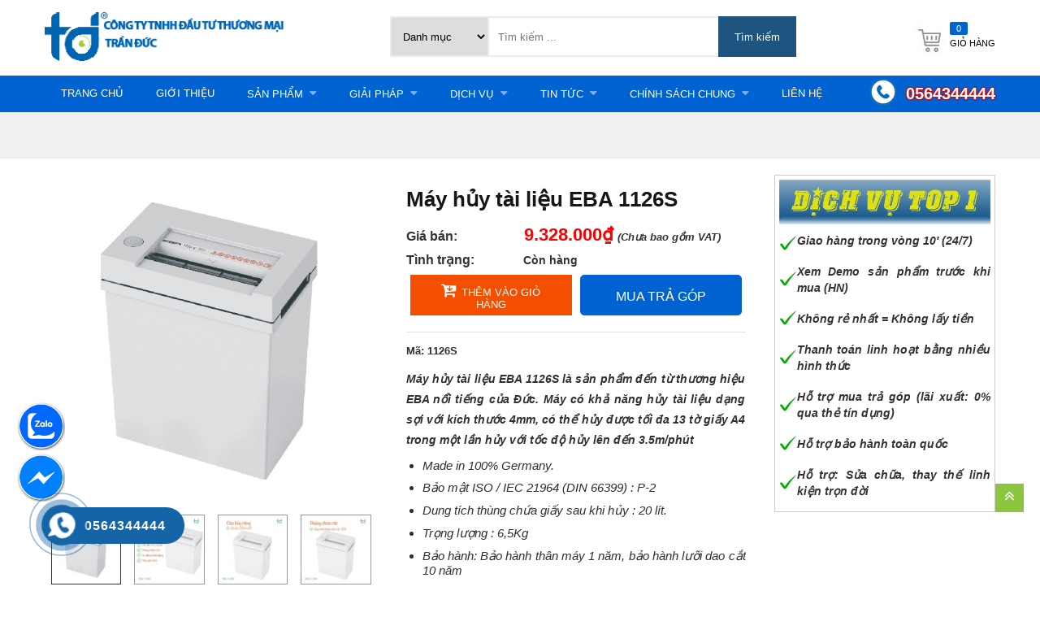

--- FILE ---
content_type: text/html; charset=UTF-8
request_url: https://tranduccorp.vn/may-huy-tai-lieu-eba-1126s
body_size: 22436
content:
<!doctype html>
<html lang="vi">
<head>
	<meta name="p:domain_verify" content="03b695bad48bbeaed07ecee7c5135b5b"/>
<!-- Global site tag (gtag.js) - Google Analytics -->
<script async src="https://www.googletagmanager.com/gtag/js?id=UA-148900673-1"></script>
<script>
  window.dataLayer = window.dataLayer || [];
  function gtag(){dataLayer.push(arguments);}
  gtag('js', new Date());

  gtag('config', 'UA-148900673-1');
</script>
<!-- xác minh Pinterest-->
	<link rel="alternate" href="https://tranduccorp.vn" hreflang="vi-vn" />
	<meta name="p:domain_verify" content="03b695bad48bbeaed07ecee7c5135b5b"/>
	<meta name="viewport" content="width=device-width, initial-scale=1.0">
	<meta name="viewport" content="width=device-width, initial-scale=1">
	<meta charset="UTF-8">
	<title>Máy hủy tài liệu EBA 1126S | Công ty Trần Đức</title>
	<link data-minify="1" rel="stylesheet" href="https://tranduccorp.vn/wp-content/cache/min/1/wp-content/themes/maychieu/css/font-icon/css/font-awesome.min.css?ver=1761023103">
	<link rel="stylesheet" href="https://tranduccorp.vn/wp-content/themes/maychieu/css/swiper.min.css" />
	<link rel="stylesheet" href="https://tranduccorp.vn/wp-content/themes/maychieu/css/owl.theme.default.min.css" />
	<link rel="stylesheet" href="https://tranduccorp.vn/wp-content/themes/maychieu/css/owl.carousel.min.css" />
	<link data-minify="1" rel="stylesheet" href="https://tranduccorp.vn/wp-content/cache/min/1/wp-content/themes/maychieu/fancybox/source/jquery.fancybox.css?ver=1761023103" type="text/css" media="screen" />
	<link data-minify="1" rel="stylesheet" type="text/css" href="https://tranduccorp.vn/wp-content/cache/min/1/wp-content/themes/maychieu/style.css?ver=1761023103" />
	<link data-minify="1" rel="stylesheet" href="https://tranduccorp.vn/wp-content/cache/min/1/wp-content/themes/maychieu/css/device.css?ver=1761023103" />
	<!--[if lt IE 9]>
	<script src="https://tranduccorp.vn/wp-content/themes/maychieu/js/html5.js"></script>
	<link rel="stylesheet" href="https://tranduccorp.vn/wp-content/themes/maychieu/css/ie.css" type="text/css">
<![endif]-->

<!-- Google Tag Manager -->
<script>(function(w,d,s,l,i){w[l]=w[l]||[];w[l].push({'gtm.start':
new Date().getTime(),event:'gtm.js'});var f=d.getElementsByTagName(s)[0],
j=d.createElement(s),dl=l!='dataLayer'?'&l='+l:'';j.async=true;j.src=
'https://www.googletagmanager.com/gtm.js?id='+i+dl;f.parentNode.insertBefore(j,f);
})(window,document,'script','dataLayer','GTM-T5NB5HB');</script>
<!-- End Google Tag Manager -->
<meta name='robots' content='max-image-preview:large' />
	<style>img:is([sizes="auto" i], [sizes^="auto," i]) { contain-intrinsic-size: 3000px 1500px }</style>
	
<style id='wp-emoji-styles-inline-css' type='text/css'>

	img.wp-smiley, img.emoji {
		display: inline !important;
		border: none !important;
		box-shadow: none !important;
		height: 1em !important;
		width: 1em !important;
		margin: 0 0.07em !important;
		vertical-align: -0.1em !important;
		background: none !important;
		padding: 0 !important;
	}
</style>
<link rel='stylesheet' id='wp-block-library-css' href='https://tranduccorp.vn/wp-includes/css/dist/block-library/style.min.css?ver=6.8.3' type='text/css' media='all' />
<style id='classic-theme-styles-inline-css' type='text/css'>
/*! This file is auto-generated */
.wp-block-button__link{color:#fff;background-color:#32373c;border-radius:9999px;box-shadow:none;text-decoration:none;padding:calc(.667em + 2px) calc(1.333em + 2px);font-size:1.125em}.wp-block-file__button{background:#32373c;color:#fff;text-decoration:none}
</style>
<style id='global-styles-inline-css' type='text/css'>
:root{--wp--preset--aspect-ratio--square: 1;--wp--preset--aspect-ratio--4-3: 4/3;--wp--preset--aspect-ratio--3-4: 3/4;--wp--preset--aspect-ratio--3-2: 3/2;--wp--preset--aspect-ratio--2-3: 2/3;--wp--preset--aspect-ratio--16-9: 16/9;--wp--preset--aspect-ratio--9-16: 9/16;--wp--preset--color--black: #000000;--wp--preset--color--cyan-bluish-gray: #abb8c3;--wp--preset--color--white: #ffffff;--wp--preset--color--pale-pink: #f78da7;--wp--preset--color--vivid-red: #cf2e2e;--wp--preset--color--luminous-vivid-orange: #ff6900;--wp--preset--color--luminous-vivid-amber: #fcb900;--wp--preset--color--light-green-cyan: #7bdcb5;--wp--preset--color--vivid-green-cyan: #00d084;--wp--preset--color--pale-cyan-blue: #8ed1fc;--wp--preset--color--vivid-cyan-blue: #0693e3;--wp--preset--color--vivid-purple: #9b51e0;--wp--preset--gradient--vivid-cyan-blue-to-vivid-purple: linear-gradient(135deg,rgba(6,147,227,1) 0%,rgb(155,81,224) 100%);--wp--preset--gradient--light-green-cyan-to-vivid-green-cyan: linear-gradient(135deg,rgb(122,220,180) 0%,rgb(0,208,130) 100%);--wp--preset--gradient--luminous-vivid-amber-to-luminous-vivid-orange: linear-gradient(135deg,rgba(252,185,0,1) 0%,rgba(255,105,0,1) 100%);--wp--preset--gradient--luminous-vivid-orange-to-vivid-red: linear-gradient(135deg,rgba(255,105,0,1) 0%,rgb(207,46,46) 100%);--wp--preset--gradient--very-light-gray-to-cyan-bluish-gray: linear-gradient(135deg,rgb(238,238,238) 0%,rgb(169,184,195) 100%);--wp--preset--gradient--cool-to-warm-spectrum: linear-gradient(135deg,rgb(74,234,220) 0%,rgb(151,120,209) 20%,rgb(207,42,186) 40%,rgb(238,44,130) 60%,rgb(251,105,98) 80%,rgb(254,248,76) 100%);--wp--preset--gradient--blush-light-purple: linear-gradient(135deg,rgb(255,206,236) 0%,rgb(152,150,240) 100%);--wp--preset--gradient--blush-bordeaux: linear-gradient(135deg,rgb(254,205,165) 0%,rgb(254,45,45) 50%,rgb(107,0,62) 100%);--wp--preset--gradient--luminous-dusk: linear-gradient(135deg,rgb(255,203,112) 0%,rgb(199,81,192) 50%,rgb(65,88,208) 100%);--wp--preset--gradient--pale-ocean: linear-gradient(135deg,rgb(255,245,203) 0%,rgb(182,227,212) 50%,rgb(51,167,181) 100%);--wp--preset--gradient--electric-grass: linear-gradient(135deg,rgb(202,248,128) 0%,rgb(113,206,126) 100%);--wp--preset--gradient--midnight: linear-gradient(135deg,rgb(2,3,129) 0%,rgb(40,116,252) 100%);--wp--preset--font-size--small: 13px;--wp--preset--font-size--medium: 20px;--wp--preset--font-size--large: 36px;--wp--preset--font-size--x-large: 42px;--wp--preset--font-family--inter: "Inter", sans-serif;--wp--preset--font-family--cardo: Cardo;--wp--preset--spacing--20: 0.44rem;--wp--preset--spacing--30: 0.67rem;--wp--preset--spacing--40: 1rem;--wp--preset--spacing--50: 1.5rem;--wp--preset--spacing--60: 2.25rem;--wp--preset--spacing--70: 3.38rem;--wp--preset--spacing--80: 5.06rem;--wp--preset--shadow--natural: 6px 6px 9px rgba(0, 0, 0, 0.2);--wp--preset--shadow--deep: 12px 12px 50px rgba(0, 0, 0, 0.4);--wp--preset--shadow--sharp: 6px 6px 0px rgba(0, 0, 0, 0.2);--wp--preset--shadow--outlined: 6px 6px 0px -3px rgba(255, 255, 255, 1), 6px 6px rgba(0, 0, 0, 1);--wp--preset--shadow--crisp: 6px 6px 0px rgba(0, 0, 0, 1);}:where(.is-layout-flex){gap: 0.5em;}:where(.is-layout-grid){gap: 0.5em;}body .is-layout-flex{display: flex;}.is-layout-flex{flex-wrap: wrap;align-items: center;}.is-layout-flex > :is(*, div){margin: 0;}body .is-layout-grid{display: grid;}.is-layout-grid > :is(*, div){margin: 0;}:where(.wp-block-columns.is-layout-flex){gap: 2em;}:where(.wp-block-columns.is-layout-grid){gap: 2em;}:where(.wp-block-post-template.is-layout-flex){gap: 1.25em;}:where(.wp-block-post-template.is-layout-grid){gap: 1.25em;}.has-black-color{color: var(--wp--preset--color--black) !important;}.has-cyan-bluish-gray-color{color: var(--wp--preset--color--cyan-bluish-gray) !important;}.has-white-color{color: var(--wp--preset--color--white) !important;}.has-pale-pink-color{color: var(--wp--preset--color--pale-pink) !important;}.has-vivid-red-color{color: var(--wp--preset--color--vivid-red) !important;}.has-luminous-vivid-orange-color{color: var(--wp--preset--color--luminous-vivid-orange) !important;}.has-luminous-vivid-amber-color{color: var(--wp--preset--color--luminous-vivid-amber) !important;}.has-light-green-cyan-color{color: var(--wp--preset--color--light-green-cyan) !important;}.has-vivid-green-cyan-color{color: var(--wp--preset--color--vivid-green-cyan) !important;}.has-pale-cyan-blue-color{color: var(--wp--preset--color--pale-cyan-blue) !important;}.has-vivid-cyan-blue-color{color: var(--wp--preset--color--vivid-cyan-blue) !important;}.has-vivid-purple-color{color: var(--wp--preset--color--vivid-purple) !important;}.has-black-background-color{background-color: var(--wp--preset--color--black) !important;}.has-cyan-bluish-gray-background-color{background-color: var(--wp--preset--color--cyan-bluish-gray) !important;}.has-white-background-color{background-color: var(--wp--preset--color--white) !important;}.has-pale-pink-background-color{background-color: var(--wp--preset--color--pale-pink) !important;}.has-vivid-red-background-color{background-color: var(--wp--preset--color--vivid-red) !important;}.has-luminous-vivid-orange-background-color{background-color: var(--wp--preset--color--luminous-vivid-orange) !important;}.has-luminous-vivid-amber-background-color{background-color: var(--wp--preset--color--luminous-vivid-amber) !important;}.has-light-green-cyan-background-color{background-color: var(--wp--preset--color--light-green-cyan) !important;}.has-vivid-green-cyan-background-color{background-color: var(--wp--preset--color--vivid-green-cyan) !important;}.has-pale-cyan-blue-background-color{background-color: var(--wp--preset--color--pale-cyan-blue) !important;}.has-vivid-cyan-blue-background-color{background-color: var(--wp--preset--color--vivid-cyan-blue) !important;}.has-vivid-purple-background-color{background-color: var(--wp--preset--color--vivid-purple) !important;}.has-black-border-color{border-color: var(--wp--preset--color--black) !important;}.has-cyan-bluish-gray-border-color{border-color: var(--wp--preset--color--cyan-bluish-gray) !important;}.has-white-border-color{border-color: var(--wp--preset--color--white) !important;}.has-pale-pink-border-color{border-color: var(--wp--preset--color--pale-pink) !important;}.has-vivid-red-border-color{border-color: var(--wp--preset--color--vivid-red) !important;}.has-luminous-vivid-orange-border-color{border-color: var(--wp--preset--color--luminous-vivid-orange) !important;}.has-luminous-vivid-amber-border-color{border-color: var(--wp--preset--color--luminous-vivid-amber) !important;}.has-light-green-cyan-border-color{border-color: var(--wp--preset--color--light-green-cyan) !important;}.has-vivid-green-cyan-border-color{border-color: var(--wp--preset--color--vivid-green-cyan) !important;}.has-pale-cyan-blue-border-color{border-color: var(--wp--preset--color--pale-cyan-blue) !important;}.has-vivid-cyan-blue-border-color{border-color: var(--wp--preset--color--vivid-cyan-blue) !important;}.has-vivid-purple-border-color{border-color: var(--wp--preset--color--vivid-purple) !important;}.has-vivid-cyan-blue-to-vivid-purple-gradient-background{background: var(--wp--preset--gradient--vivid-cyan-blue-to-vivid-purple) !important;}.has-light-green-cyan-to-vivid-green-cyan-gradient-background{background: var(--wp--preset--gradient--light-green-cyan-to-vivid-green-cyan) !important;}.has-luminous-vivid-amber-to-luminous-vivid-orange-gradient-background{background: var(--wp--preset--gradient--luminous-vivid-amber-to-luminous-vivid-orange) !important;}.has-luminous-vivid-orange-to-vivid-red-gradient-background{background: var(--wp--preset--gradient--luminous-vivid-orange-to-vivid-red) !important;}.has-very-light-gray-to-cyan-bluish-gray-gradient-background{background: var(--wp--preset--gradient--very-light-gray-to-cyan-bluish-gray) !important;}.has-cool-to-warm-spectrum-gradient-background{background: var(--wp--preset--gradient--cool-to-warm-spectrum) !important;}.has-blush-light-purple-gradient-background{background: var(--wp--preset--gradient--blush-light-purple) !important;}.has-blush-bordeaux-gradient-background{background: var(--wp--preset--gradient--blush-bordeaux) !important;}.has-luminous-dusk-gradient-background{background: var(--wp--preset--gradient--luminous-dusk) !important;}.has-pale-ocean-gradient-background{background: var(--wp--preset--gradient--pale-ocean) !important;}.has-electric-grass-gradient-background{background: var(--wp--preset--gradient--electric-grass) !important;}.has-midnight-gradient-background{background: var(--wp--preset--gradient--midnight) !important;}.has-small-font-size{font-size: var(--wp--preset--font-size--small) !important;}.has-medium-font-size{font-size: var(--wp--preset--font-size--medium) !important;}.has-large-font-size{font-size: var(--wp--preset--font-size--large) !important;}.has-x-large-font-size{font-size: var(--wp--preset--font-size--x-large) !important;}
:where(.wp-block-post-template.is-layout-flex){gap: 1.25em;}:where(.wp-block-post-template.is-layout-grid){gap: 1.25em;}
:where(.wp-block-columns.is-layout-flex){gap: 2em;}:where(.wp-block-columns.is-layout-grid){gap: 2em;}
:root :where(.wp-block-pullquote){font-size: 1.5em;line-height: 1.6;}
</style>
<link data-minify="1" rel='stylesheet' id='contact-form-7-css' href='https://tranduccorp.vn/wp-content/cache/min/1/wp-content/plugins/contact-form-7/includes/css/styles.css?ver=1761023103' type='text/css' media='all' />
<link rel='stylesheet' id='photoswipe-css' href='https://tranduccorp.vn/wp-content/plugins/woocommerce/assets/css/photoswipe/photoswipe.min.css?ver=9.4.4' type='text/css' media='all' />
<link rel='stylesheet' id='photoswipe-default-skin-css' href='https://tranduccorp.vn/wp-content/plugins/woocommerce/assets/css/photoswipe/default-skin/default-skin.min.css?ver=9.4.4' type='text/css' media='all' />
<link data-minify="1" rel='stylesheet' id='woocommerce-layout-css' href='https://tranduccorp.vn/wp-content/cache/min/1/wp-content/plugins/woocommerce/assets/css/woocommerce-layout.css?ver=1761023103' type='text/css' media='all' />
<link data-minify="1" rel='stylesheet' id='woocommerce-smallscreen-css' href='https://tranduccorp.vn/wp-content/cache/min/1/wp-content/plugins/woocommerce/assets/css/woocommerce-smallscreen.css?ver=1761023103' type='text/css' media='only screen and (max-width: 768px)' />
<link data-minify="1" rel='stylesheet' id='woocommerce-general-css' href='https://tranduccorp.vn/wp-content/cache/min/1/wp-content/plugins/woocommerce/assets/css/woocommerce.css?ver=1761023103' type='text/css' media='all' />
<style id='woocommerce-inline-inline-css' type='text/css'>
.woocommerce form .form-row .required { visibility: visible; }
</style>
<link data-minify="1" rel='stylesheet' id='hpr-style-css' href='https://tranduccorp.vn/wp-content/cache/min/1/wp-content/plugins/hotline-phone-ring/assets/css/style-2.css?ver=1761023103' type='text/css' media='all' />
<script type="text/javascript" src="https://tranduccorp.vn/wp-includes/js/jquery/jquery.min.js?ver=3.7.1" id="jquery-core-js" defer></script>
<script type="text/javascript" src="https://tranduccorp.vn/wp-includes/js/jquery/jquery-migrate.min.js?ver=3.4.1" id="jquery-migrate-js" defer></script>
<script type="text/javascript" src="https://tranduccorp.vn/wp-content/plugins/woocommerce/assets/js/flexslider/jquery.flexslider.min.js?ver=2.7.2-wc.9.4.4" id="flexslider-js" defer="defer" data-wp-strategy="defer"></script>
<script type="text/javascript" src="https://tranduccorp.vn/wp-content/plugins/woocommerce/assets/js/photoswipe/photoswipe.min.js?ver=4.1.1-wc.9.4.4" id="photoswipe-js" defer="defer" data-wp-strategy="defer"></script>
<script type="text/javascript" src="https://tranduccorp.vn/wp-content/plugins/woocommerce/assets/js/photoswipe/photoswipe-ui-default.min.js?ver=4.1.1-wc.9.4.4" id="photoswipe-ui-default-js" defer="defer" data-wp-strategy="defer"></script>
<script type="text/javascript" id="wc-single-product-js-extra">
/* <![CDATA[ */
var wc_single_product_params = {"i18n_required_rating_text":"Vui l\u00f2ng ch\u1ecdn m\u1ed9t m\u1ee9c \u0111\u00e1nh gi\u00e1","review_rating_required":"yes","flexslider":{"rtl":false,"animation":"slide","smoothHeight":true,"directionNav":false,"controlNav":"thumbnails","slideshow":false,"animationSpeed":500,"animationLoop":false,"allowOneSlide":false},"zoom_enabled":"","zoom_options":[],"photoswipe_enabled":"1","photoswipe_options":{"shareEl":false,"closeOnScroll":false,"history":false,"hideAnimationDuration":0,"showAnimationDuration":0},"flexslider_enabled":"1"};
/* ]]> */
</script>
<script type="text/javascript" src="https://tranduccorp.vn/wp-content/plugins/woocommerce/assets/js/frontend/single-product.min.js?ver=9.4.4" id="wc-single-product-js" defer="defer" data-wp-strategy="defer"></script>
<script type="text/javascript" src="https://tranduccorp.vn/wp-content/plugins/woocommerce/assets/js/jquery-blockui/jquery.blockUI.min.js?ver=2.7.0-wc.9.4.4" id="jquery-blockui-js" defer="defer" data-wp-strategy="defer"></script>
<script type="text/javascript" src="https://tranduccorp.vn/wp-content/plugins/woocommerce/assets/js/js-cookie/js.cookie.min.js?ver=2.1.4-wc.9.4.4" id="js-cookie-js" defer="defer" data-wp-strategy="defer"></script>
<script type="text/javascript" id="woocommerce-js-extra">
/* <![CDATA[ */
var woocommerce_params = {"ajax_url":"\/wp-admin\/admin-ajax.php","wc_ajax_url":"\/?wc-ajax=%%endpoint%%"};
/* ]]> */
</script>
<script type="text/javascript" src="https://tranduccorp.vn/wp-content/plugins/woocommerce/assets/js/frontend/woocommerce.min.js?ver=9.4.4" id="woocommerce-js" defer="defer" data-wp-strategy="defer"></script>
<link rel="https://api.w.org/" href="https://tranduccorp.vn/wp-json/" /><link rel="alternate" title="JSON" type="application/json" href="https://tranduccorp.vn/wp-json/wp/v2/product/11029" /><meta name="generator" content="WordPress 6.8.3" />
<meta name="generator" content="WooCommerce 9.4.4" />
<link rel="canonical" href="https://tranduccorp.vn/may-huy-tai-lieu-eba-1126s" />
<link rel='shortlink' href='https://tranduccorp.vn/?p=11029' />
<link rel="alternate" title="oNhúng (JSON)" type="application/json+oembed" href="https://tranduccorp.vn/wp-json/oembed/1.0/embed?url=https%3A%2F%2Ftranduccorp.vn%2Fmay-huy-tai-lieu-eba-1126s" />
<link rel="alternate" title="oNhúng (XML)" type="text/xml+oembed" href="https://tranduccorp.vn/wp-json/oembed/1.0/embed?url=https%3A%2F%2Ftranduccorp.vn%2Fmay-huy-tai-lieu-eba-1126s&#038;format=xml" />
				<style>
					.hotline-phone-ring-wrap {
						 left: 20px;						 bottom: 20px;					}
				</style>
					<noscript><style>.woocommerce-product-gallery{ opacity: 1 !important; }</style></noscript>
	<style class='wp-fonts-local' type='text/css'>
@font-face{font-family:Inter;font-style:normal;font-weight:300 900;font-display:fallback;src:url('https://tranduccorp.vn/wp-content/plugins/woocommerce/assets/fonts/Inter-VariableFont_slnt,wght.woff2') format('woff2');font-stretch:normal;}
@font-face{font-family:Cardo;font-style:normal;font-weight:400;font-display:fallback;src:url('https://tranduccorp.vn/wp-content/plugins/woocommerce/assets/fonts/cardo_normal_400.woff2') format('woff2');}
</style>
<link rel="icon" href="https://tranduccorp.vn/wp-content/uploads/2019/09/cropped-tranduccorp-32x32.png" sizes="32x32" />
<link rel="icon" href="https://tranduccorp.vn/wp-content/uploads/2019/09/cropped-tranduccorp-192x192.png" sizes="192x192" />
<link rel="apple-touch-icon" href="https://tranduccorp.vn/wp-content/uploads/2019/09/cropped-tranduccorp-180x180.png" />
<meta name="msapplication-TileImage" content="https://tranduccorp.vn/wp-content/uploads/2019/09/cropped-tranduccorp-270x270.png" />
</head>
<body data-rsssl=1 class="wp-singular product-template-default single single-product postid-11029 wp-theme-maychieu theme-maychieu woocommerce woocommerce-page woocommerce-no-js devvn_desktop elementor-default elementor-kit-12535">
	<!-- Google Tag Manager (noscript) -->
<noscript><iframe src="https://www.googletagmanager.com/ns.html?id=GTM-T5NB5HB"
height="0" width="0" style="display:none;visibility:hidden"></iframe></noscript>
<!-- End Google Tag Manager (noscript) -->
	<div class="container">
		<header id="header">
			
			<section class="main-header">
				<div class="wrap">
					<section class="logo">
						<div class="box-logo">
															<a href="https://tranduccorp.vn">
									<img src="https://tranduccorp.vn/wp-content/uploads/2024/12/Logo-tranduccorp-r.jpg" alt="Logo - tranduccorp - r" />
								</a>
													</div>
					</section>
					<section class="right-header fixfloat">
						
						<div class="popup_cart_hover">
							    <a class="cart-content" href="https://tranduccorp.vn/gio-hang" title="Hiển thị giỏ hàng">
      <small>0 </small>
      <span>Giỏ hàng</span>
    </a>
    							<div class="popup_cart">

<ul class="cart_list product_list_widget ">

	
		<li class="empty">Chưa có sản phẩm trong giỏ hàng.</li>

	
</ul><!-- end product list -->


</div>
						</div>
					</section>	
					<section id="header-search" class="header-search fixfloat">
						<form class="search-applied" name="myform" method="GET" action="https://tranduccorp.vn/">
							<div class="input-group fixfloat">
								<div class="input-group-item search-select fixfloat">
																			<select  name='product_cat' id='product_cat' class='cate-dropdown hidden-xs'>
	<option value='0' selected='selected'>Danh mục</option>
	<option class="level-0" value="day-hdmi">Dây HDMI</option>
	<option class="level-0" value="gia-treo-gia-do">Giá treo &#8211; Giá đỡ</option>
	<option class="level-0" value="mini-pc">Mini PC</option>
	<option class="level-0" value="bang-viet-dien-tu">Bảng viết điện tử</option>
	<option class="level-0" value="may-chieu-gia-re">Máy chiếu giá rẻ</option>
	<option class="level-0" value="tivi">Tivi giá rẻ, smart Tivi, 4K, LED</option>
	<option class="level-1" value="tivi-giao-duc">&nbsp;&nbsp;&nbsp;Tivi giáo dục</option>
	<option class="level-0" value="may-chieu-vat-the">Máy chiếu vật thể</option>
	<option class="level-1" value="elmo">&nbsp;&nbsp;&nbsp;Máy chiếu vật thẻ ELMO</option>
	<option class="level-1" value="aver">&nbsp;&nbsp;&nbsp;Máy chiếu vật thể Aver</option>
	<option class="level-0" value="khung-cam-ung-tivi">Khung cảm ứng Tivi</option>
	<option class="level-0" value="khung-tuong-tac">Khung tương tác</option>
	<option class="level-0" value="may-chieu-phim">Máy chiếu phim</option>
	<option class="level-0" value="man-hinh-hien-thi">Màn hình hiển thị</option>
	<option class="level-0" value="may-huy-tai-lieu">Máy hủy tài liệu</option>
	<option class="level-1" value="apollo">&nbsp;&nbsp;&nbsp;Máy hủy giấy Apollo</option>
	<option class="level-1" value="lba">&nbsp;&nbsp;&nbsp;Máy huỷ tài liệu LBA</option>
	<option class="level-1" value="may-huy-tai-lieu-ziba">&nbsp;&nbsp;&nbsp;Máy huỷ tài liệu ZIBA</option>
	<option class="level-1" value="may-huy-giay-oonepro">&nbsp;&nbsp;&nbsp;Máy hủy giấy OONEPRO</option>
	<option class="level-1" value="may-huy-tai-lieu-silicon">&nbsp;&nbsp;&nbsp;Máy hủy tài liệu Silicon</option>
	<option class="level-1" value="may-huy-tai-lieu-eba">&nbsp;&nbsp;&nbsp;Máy hủy tài liệu EBA</option>
	<option class="level-1" value="may-huy-tai-lieu-bingo">&nbsp;&nbsp;&nbsp;Máy hủy tài liệu Bingo</option>
	<option class="level-1" value="may-huy-tai-lieu-new-united">&nbsp;&nbsp;&nbsp;Máy hủy tài liệu New United</option>
	<option class="level-1" value="may-huy-giay-magitech">&nbsp;&nbsp;&nbsp;Máy hủy giấy Magitech</option>
	<option class="level-1" value="may-huy-tai-lieu-binno">&nbsp;&nbsp;&nbsp;Máy hủy tài liệu Binno</option>
	<option class="level-0" value="bang-tuong-tac-thong-minh">Bảng tương tác thông minh</option>
	<option class="level-0" value="bong-den-may-chieu">Bóng đèn máy chiếu</option>
	<option class="level-1" value="bong-den-may-chieu-epson">&nbsp;&nbsp;&nbsp;Bóng đèn máy chiếu Epson</option>
	<option class="level-1" value="bong-den-may-chieu-infocus">&nbsp;&nbsp;&nbsp;Bóng đèn máy chiếu Infocus</option>
	<option class="level-1" value="bong-den-may-chieu-nec">&nbsp;&nbsp;&nbsp;Bóng đèn máy chiếu NEC</option>
	<option class="level-1" value="bong-den-may-chieu-optoma">&nbsp;&nbsp;&nbsp;Bóng đèn máy chiếu Optoma</option>
	<option class="level-1" value="bong-den-may-chieu-panasonic">&nbsp;&nbsp;&nbsp;Bóng đèn máy chiếu Panasonic</option>
	<option class="level-1" value="bong-den-may-chieu-sony">&nbsp;&nbsp;&nbsp;Bóng Đèn Máy Chiếu Sony</option>
	<option class="level-1" value="bong-den-may-chieu-viewsonic">&nbsp;&nbsp;&nbsp;Bóng đèn máy chiếu ViewSonic</option>
	<option class="level-0" value="may-chieu-cu">Máy chiếu cũ</option>
	<option class="level-1" value="may-chieu-vat-the-cu">&nbsp;&nbsp;&nbsp;Máy chiếu vật thể cũ</option>
	<option class="level-1" value="may-chieu-epson-cu">&nbsp;&nbsp;&nbsp;Máy chiếu Epson cũ</option>
	<option class="level-1" value="may-chieu-sony-cu">&nbsp;&nbsp;&nbsp;Máy chiếu sony cũ</option>
	<option class="level-0" value="thiet-bi-hoi-nghi-truyen-hinh">Thiết bị hội nghị truyền hình</option>
	<option class="level-0" value="man-chieu">Màn chiếu</option>
	<option class="level-1" value="man-chieu-khung-co-dinh">&nbsp;&nbsp;&nbsp;Màn chiếu khung cố định Fixed Frame</option>
	<option class="level-1" value="man-chieu-3-chan">&nbsp;&nbsp;&nbsp;Màn chiếu 3 chân</option>
	<option class="level-1" value="man-chieu-dalite">&nbsp;&nbsp;&nbsp;Màn chiếu Dalite</option>
	<option class="level-1" value="man-chieu-dien">&nbsp;&nbsp;&nbsp;Màn chiếu điện</option>
	<option class="level-1" value="man-chieu-exzen">&nbsp;&nbsp;&nbsp;Màn chiếu Exzen</option>
	<option class="level-1" value="man-chieu-grandview">&nbsp;&nbsp;&nbsp;Màn chiếu GrandView</option>
	<option class="level-1" value="man-chieu-regent">&nbsp;&nbsp;&nbsp;Màn chiếu Regent</option>
	<option class="level-1" value="man-chieu-sau">&nbsp;&nbsp;&nbsp;Màn chiếu sau</option>
	<option class="level-1" value="man-chieu-tab-tension">&nbsp;&nbsp;&nbsp;Màn chiếu Tab-Tension</option>
	<option class="level-1" value="man-chieu-treo-tuong">&nbsp;&nbsp;&nbsp;Màn chiếu treo tường</option>
	<option class="level-0" value="man-hinh-tuong-tac-thong-minh">Màn hình tương tác thông minh</option>
	<option class="level-1" value="horion">&nbsp;&nbsp;&nbsp;Màn hình tương tác Horion</option>
	<option class="level-1" value="newline">&nbsp;&nbsp;&nbsp;Màn hình tương tác Newline</option>
	<option class="level-1" value="jcvision">&nbsp;&nbsp;&nbsp;Màn hình tương tác JCVision</option>
	<option class="level-1" value="meekbase">&nbsp;&nbsp;&nbsp;Màn hình tương tác MeekBase</option>
	<option class="level-1" value="thinkboard">&nbsp;&nbsp;&nbsp;Màn hình tương tác thông minh ThinkBoard</option>
	<option class="level-1" value="unismart">&nbsp;&nbsp;&nbsp;Màn hình tương tác Unismart</option>
	<option class="level-1" value="valuetek">&nbsp;&nbsp;&nbsp;Màn hình tương tác VALUETEK</option>
	<option class="level-1" value="eiboard">&nbsp;&nbsp;&nbsp;Màn hình tương tác EIBOARD</option>
	<option class="level-1" value="benq">&nbsp;&nbsp;&nbsp;Màn hình tương tác BenQ</option>
	<option class="level-0" value="may-chieu">Máy chiếu</option>
	<option class="level-1" value="may-chieu-xgimi">&nbsp;&nbsp;&nbsp;Máy chiếu XGIMI</option>
	<option class="level-1" value="may-chieu-quan-cafe">&nbsp;&nbsp;&nbsp;Máy chiếu quán cafe</option>
	<option class="level-1" value="may-chieu-jcvision">&nbsp;&nbsp;&nbsp;Máy chiếu JCVISION</option>
	<option class="level-1" value="may-chieu-lg">&nbsp;&nbsp;&nbsp;Máy chiếu LG</option>
	<option class="level-1" value="may-chieu-boxlight">&nbsp;&nbsp;&nbsp;Máy chiếu Boxlight</option>
	<option class="level-1" value="may-chieu-truong-hoc">&nbsp;&nbsp;&nbsp;Máy chiếu trường học</option>
	<option class="level-1" value="may-chieu-hd">&nbsp;&nbsp;&nbsp;Máy chiếu HD</option>
	<option class="level-1" value="may-chieu-acer">&nbsp;&nbsp;&nbsp;Máy chiếu Acer</option>
	<option class="level-1" value="may-chieu-3d">&nbsp;&nbsp;&nbsp;Máy chiếu 3D</option>
	<option class="level-1" value="may-chieu-benq">&nbsp;&nbsp;&nbsp;Máy chiếu BenQ</option>
	<option class="level-1" value="may-chieu-casio">&nbsp;&nbsp;&nbsp;Máy chiếu Casio</option>
	<option class="level-1" value="may-chieu-eiki">&nbsp;&nbsp;&nbsp;Máy chiếu Eiki</option>
	<option class="level-1" value="may-chieu-epson">&nbsp;&nbsp;&nbsp;Máy chiếu Epson</option>
	<option class="level-1" value="may-chieu-full-hd">&nbsp;&nbsp;&nbsp;Máy chiếu Full HD</option>
	<option class="level-1" value="may-chieu-gan">&nbsp;&nbsp;&nbsp;Máy chiếu gần</option>
	<option class="level-1" value="may-chieu-hitachi">&nbsp;&nbsp;&nbsp;Máy chiếu Hitachi</option>
	<option class="level-1" value="may-chieu-hoi-truong">&nbsp;&nbsp;&nbsp;Máy chiếu hội trường</option>
	<option class="level-1" value="may-chieu-infocus">&nbsp;&nbsp;&nbsp;Máy chiếu Infocus</option>
	<option class="level-1" value="may-chieu-laser">&nbsp;&nbsp;&nbsp;Máy chiếu Laser</option>
	<option class="level-1" value="may-chieu-led">&nbsp;&nbsp;&nbsp;Máy chiếu LED</option>
	<option class="level-1" value="may-chieu-maxell">&nbsp;&nbsp;&nbsp;Máy chiếu Maxell</option>
	<option class="level-1" value="may-chieu-mini">&nbsp;&nbsp;&nbsp;Máy chiếu Mini</option>
	<option class="level-1" value="may-chieu-nec">&nbsp;&nbsp;&nbsp;Máy chiếu NEC</option>
	<option class="level-1" value="may-chieu-optoma">&nbsp;&nbsp;&nbsp;Máy chiếu Optoma</option>
	<option class="level-1" value="may-chieu-panasonic">&nbsp;&nbsp;&nbsp;Máy chiếu Panasonic</option>
	<option class="level-1" value="may-chieu-smx">&nbsp;&nbsp;&nbsp;Máy chiếu SMX</option>
	<option class="level-1" value="may-chieu-sony">&nbsp;&nbsp;&nbsp;Máy chiếu Sony</option>
	<option class="level-1" value="may-chieu-tuong-tac-thong-minh">&nbsp;&nbsp;&nbsp;Máy chiếu tương tác thông minh</option>
	<option class="level-1" value="may-chieu-van-phong-lop-hoc">&nbsp;&nbsp;&nbsp;Máy chiếu văn phòng</option>
	<option class="level-1" value="may-chieu-viewsonic">&nbsp;&nbsp;&nbsp;Máy chiếu Viewsonic</option>
	<option class="level-1" value="may-chieu-vivitek">&nbsp;&nbsp;&nbsp;Máy chiếu Vivitek</option>
	<option class="level-0" value="may-chieu-4k">Máy chiếu 4K</option>
	<option class="level-0" value="phong-lab-phong-hoc">Phòng Lab &#8211; Phòng học</option>
	<option class="level-1" value="phong-hoc-ngoai-ngu">&nbsp;&nbsp;&nbsp;Phòng học ngoại ngữ</option>
	<option class="level-0" value="phu-kien-may-chieu">Phụ kiện máy chiếu</option>
	<option class="level-0" value="thiet-bi-am-thanh">Thiết bị âm thanh</option>
	<option class="level-1" value="thiet-bi-am-thanh-chuyen-nghiep">&nbsp;&nbsp;&nbsp;Thiết bị âm thanh chuyên nghiệp</option>
	<option class="level-1" value="am-thanh-hoi-thao-inpro">&nbsp;&nbsp;&nbsp;Âm thanh hội thảo Inpro</option>
	<option class="level-1" value="micro">&nbsp;&nbsp;&nbsp;Micro</option>
	<option class="level-1" value="may-tro-giang-shidu">&nbsp;&nbsp;&nbsp;Máy trợ giảng Shidu</option>
</select>
										<input type="hidden" value="product" name="post_type">
																	</div>
								<input type="text"  name="s" class="input ui-autocomplete-input" maxlength="128" value="" placeholder="Tìm kiếm ...">
								<div class="input-group-item header-search-buttons">
									<button id="header-search-launch-button" type="submit" title="Tìm kiếm" class="btn">Tìm kiếm</button>
								</div>
							</form>
						</section>
					</div>
				</section>
				<nav class="main-menu fixfloat">
					<div class="wrap">
													<div class="menu_header" itemscope="" itemtype="http://schema.org/SiteNavigationElement">
								<ul id="menu-main-menu" class="menu"><li id="menu-item-102" class="menu-item menu-item-type-post_type menu-item-object-page menu-item-home menu-item-102"><a href="https://tranduccorp.vn/">Trang chủ</a></li>
<li id="menu-item-112" class="menu-item menu-item-type-post_type menu-item-object-page menu-item-112"><a href="https://tranduccorp.vn/gioi-thieu">Giới thiệu</a></li>
<li id="menu-item-626" class="menu-item menu-item-type-post_type menu-item-object-page menu-item-has-children current_page_parent menu-item-626"><a href="https://tranduccorp.vn/san-pham">Sản phẩm</a>
<ul class="sub-menu">
	<li id="menu-item-363" class="menu-item menu-item-type-taxonomy menu-item-object-product_cat menu-item-has-children menu-item-363"><a href="https://tranduccorp.vn/may-chieu">Máy chiếu</a>
	<ul class="sub-menu">
		<li id="menu-item-6539" class="menu-item menu-item-type-taxonomy menu-item-object-product_cat menu-item-6539"><a href="https://tranduccorp.vn/may-chieu/may-chieu-laser">Máy chiếu Laser</a></li>
		<li id="menu-item-6531" class="menu-item menu-item-type-taxonomy menu-item-object-product_cat menu-item-6531"><a href="https://tranduccorp.vn/may-chieu-phim">Máy chiếu phim</a></li>
		<li id="menu-item-6538" class="menu-item menu-item-type-taxonomy menu-item-object-product_cat menu-item-6538"><a href="https://tranduccorp.vn/may-chieu-4k">Máy chiếu 4K</a></li>
		<li id="menu-item-6533" class="menu-item menu-item-type-taxonomy menu-item-object-product_cat menu-item-6533"><a href="https://tranduccorp.vn/may-chieu/may-chieu-boxlight">Máy chiếu Boxlight</a></li>
		<li id="menu-item-419" class="menu-item menu-item-type-taxonomy menu-item-object-product_cat menu-item-419"><a href="https://tranduccorp.vn/may-chieu/may-chieu-smx">Máy chiếu SMX</a></li>
		<li id="menu-item-410" class="menu-item menu-item-type-taxonomy menu-item-object-product_cat menu-item-410"><a href="https://tranduccorp.vn/may-chieu/may-chieu-benq">Máy chiếu BenQ</a></li>
		<li id="menu-item-364" class="menu-item menu-item-type-taxonomy menu-item-object-product_cat menu-item-364"><a href="https://tranduccorp.vn/may-chieu/may-chieu-epson">Máy chiếu Epson</a></li>
		<li id="menu-item-422" class="menu-item menu-item-type-taxonomy menu-item-object-product_cat menu-item-422"><a href="https://tranduccorp.vn/may-chieu/may-chieu-vivitek">Máy chiếu Vivitek</a></li>
		<li id="menu-item-4401" class="menu-item menu-item-type-taxonomy menu-item-object-product_cat menu-item-4401"><a href="https://tranduccorp.vn/may-chieu/may-chieu-acer">Máy chiếu Acer</a></li>
		<li id="menu-item-416" class="menu-item menu-item-type-taxonomy menu-item-object-product_cat menu-item-416"><a href="https://tranduccorp.vn/may-chieu/may-chieu-nec">Máy chiếu NEC</a></li>
		<li id="menu-item-414" class="menu-item menu-item-type-taxonomy menu-item-object-product_cat menu-item-414"><a href="https://tranduccorp.vn/may-chieu/may-chieu-infocus">Máy chiếu Infocus</a></li>
		<li id="menu-item-418" class="menu-item menu-item-type-taxonomy menu-item-object-product_cat menu-item-418"><a href="https://tranduccorp.vn/may-chieu/may-chieu-panasonic">Máy chiếu Panasonic</a></li>
		<li id="menu-item-420" class="menu-item menu-item-type-taxonomy menu-item-object-product_cat menu-item-420"><a href="https://tranduccorp.vn/may-chieu/may-chieu-sony">Máy chiếu Sony</a></li>
		<li id="menu-item-415" class="menu-item menu-item-type-taxonomy menu-item-object-product_cat menu-item-415"><a href="https://tranduccorp.vn/may-chieu/may-chieu-maxell">Máy chiếu Maxell</a></li>
		<li id="menu-item-417" class="menu-item menu-item-type-taxonomy menu-item-object-product_cat menu-item-417"><a href="https://tranduccorp.vn/may-chieu/may-chieu-optoma">Máy chiếu Optoma</a></li>
		<li id="menu-item-411" class="menu-item menu-item-type-taxonomy menu-item-object-product_cat menu-item-411"><a href="https://tranduccorp.vn/may-chieu/may-chieu-casio">Máy chiếu Casio</a></li>
		<li id="menu-item-412" class="menu-item menu-item-type-taxonomy menu-item-object-product_cat menu-item-412"><a href="https://tranduccorp.vn/may-chieu/may-chieu-eiki">Máy chiếu Eiki</a></li>
		<li id="menu-item-413" class="menu-item menu-item-type-taxonomy menu-item-object-product_cat menu-item-413"><a href="https://tranduccorp.vn/may-chieu/may-chieu-hitachi">Máy chiếu Hitachi</a></li>
		<li id="menu-item-421" class="menu-item menu-item-type-taxonomy menu-item-object-product_cat menu-item-421"><a href="https://tranduccorp.vn/may-chieu/may-chieu-viewsonic">Máy chiếu Viewsonic</a></li>
		<li id="menu-item-6537" class="menu-item menu-item-type-taxonomy menu-item-object-product_cat menu-item-6537"><a href="https://tranduccorp.vn/may-chieu/may-chieu-hoi-truong">Máy chiếu hội trường</a></li>
		<li id="menu-item-6534" class="menu-item menu-item-type-taxonomy menu-item-object-product_cat menu-item-6534"><a href="https://tranduccorp.vn/may-chieu/may-chieu-hd">Máy chiếu HD</a></li>
		<li id="menu-item-6535" class="menu-item menu-item-type-taxonomy menu-item-object-product_cat menu-item-6535"><a href="https://tranduccorp.vn/may-chieu/may-chieu-full-hd">Máy chiếu Full HD</a></li>
		<li id="menu-item-6536" class="menu-item menu-item-type-taxonomy menu-item-object-product_cat menu-item-6536"><a href="https://tranduccorp.vn/may-chieu/may-chieu-gan">Máy chiếu gần</a></li>
		<li id="menu-item-423" class="menu-item menu-item-type-taxonomy menu-item-object-product_cat menu-item-423"><a href="https://tranduccorp.vn/may-chieu/may-chieu-tuong-tac-thong-minh">Máy chiếu tương tác thông minh</a></li>
	</ul>
</li>
	<li id="menu-item-5401" class="menu-item menu-item-type-taxonomy menu-item-object-product_cat menu-item-5401"><a href="https://tranduccorp.vn/may-chieu-vat-the">Máy chiếu vật thể</a></li>
	<li id="menu-item-11680" class="menu-item menu-item-type-taxonomy menu-item-object-product_cat menu-item-11680"><a href="https://tranduccorp.vn/may-chieu-cu/may-chieu-vat-the-cu">Máy chiếu vật thể cũ</a></li>
	<li id="menu-item-402" class="menu-item menu-item-type-taxonomy menu-item-object-product_cat menu-item-has-children menu-item-402"><a href="https://tranduccorp.vn/man-chieu">Màn chiếu</a>
	<ul class="sub-menu">
		<li id="menu-item-427" class="menu-item menu-item-type-taxonomy menu-item-object-product_cat menu-item-427"><a href="https://tranduccorp.vn/man-chieu/man-chieu-treo-tuong">Màn chiếu treo tường</a></li>
		<li id="menu-item-425" class="menu-item menu-item-type-taxonomy menu-item-object-product_cat menu-item-425"><a href="https://tranduccorp.vn/man-chieu/man-chieu-dien">Màn chiếu điện</a></li>
		<li id="menu-item-424" class="menu-item menu-item-type-taxonomy menu-item-object-product_cat menu-item-424"><a href="https://tranduccorp.vn/man-chieu/man-chieu-3-chan">Màn chiếu 3 chân</a></li>
		<li id="menu-item-403" class="menu-item menu-item-type-taxonomy menu-item-object-product_cat menu-item-403"><a href="https://tranduccorp.vn/man-chieu/man-chieu-dalite">Màn chiếu Dalite</a></li>
		<li id="menu-item-406" class="menu-item menu-item-type-taxonomy menu-item-object-product_cat menu-item-406"><a href="https://tranduccorp.vn/man-chieu/man-chieu-exzen">Màn chiếu Exzen</a></li>
		<li id="menu-item-407" class="menu-item menu-item-type-taxonomy menu-item-object-product_cat menu-item-407"><a href="https://tranduccorp.vn/man-chieu/man-chieu-grandview">Màn chiếu GrandView</a></li>
		<li id="menu-item-408" class="menu-item menu-item-type-taxonomy menu-item-object-product_cat menu-item-408"><a href="https://tranduccorp.vn/man-chieu/man-chieu-regent">Màn chiếu Regent</a></li>
		<li id="menu-item-409" class="menu-item menu-item-type-taxonomy menu-item-object-product_cat menu-item-409"><a href="https://tranduccorp.vn/man-chieu/man-chieu-tab-tension">Màn chiếu Tab-Tension</a></li>
		<li id="menu-item-426" class="menu-item menu-item-type-taxonomy menu-item-object-product_cat menu-item-426"><a href="https://tranduccorp.vn/man-chieu/man-chieu-sau">Màn chiếu sau</a></li>
	</ul>
</li>
	<li id="menu-item-634" class="menu-item menu-item-type-taxonomy menu-item-object-product_cat menu-item-634"><a href="https://tranduccorp.vn/may-chieu-cu">Máy chiếu cũ</a></li>
	<li id="menu-item-12350" class="menu-item menu-item-type-taxonomy menu-item-object-product_cat menu-item-has-children menu-item-12350"><a href="https://tranduccorp.vn/day-hdmi">Dây HDMI</a>
	<ul class="sub-menu">
		<li id="menu-item-12351" class="menu-item menu-item-type-taxonomy menu-item-object-product_cat menu-item-12351"><a href="https://tranduccorp.vn/day-hdmi/mindpure-hdmi">Dây cáp Mindpure HDMI</a></li>
	</ul>
</li>
	<li id="menu-item-635" class="menu-item menu-item-type-taxonomy menu-item-object-product_cat menu-item-has-children menu-item-635"><a href="https://tranduccorp.vn/bong-den-may-chieu">Bóng đèn máy chiếu</a>
	<ul class="sub-menu">
		<li id="menu-item-921" class="menu-item menu-item-type-taxonomy menu-item-object-product_cat menu-item-921"><a href="https://tranduccorp.vn/bong-den-may-chieu/bong-den-may-chieu-nec">Bóng đèn máy chiếu NEC</a></li>
		<li id="menu-item-922" class="menu-item menu-item-type-taxonomy menu-item-object-product_cat menu-item-922"><a href="https://tranduccorp.vn/bong-den-may-chieu/bong-den-may-chieu-optoma">Bóng đèn máy chiếu Optoma</a></li>
		<li id="menu-item-968" class="menu-item menu-item-type-taxonomy menu-item-object-product_cat menu-item-968"><a href="https://tranduccorp.vn/bong-den-may-chieu/bong-den-may-chieu-sony">Bóng Đèn Máy Chiếu Sony</a></li>
		<li id="menu-item-980" class="menu-item menu-item-type-taxonomy menu-item-object-product_cat menu-item-980"><a href="https://tranduccorp.vn/bong-den-may-chieu/bong-den-may-chieu-epson">Bóng đèn máy chiếu Epson</a></li>
		<li id="menu-item-981" class="menu-item menu-item-type-taxonomy menu-item-object-product_cat menu-item-981"><a href="https://tranduccorp.vn/bong-den-may-chieu/bong-den-may-chieu-panasonic">Bóng đèn máy chiếu Panasonic</a></li>
		<li id="menu-item-1063" class="menu-item menu-item-type-taxonomy menu-item-object-product_cat menu-item-1063"><a href="https://tranduccorp.vn/bong-den-may-chieu/bong-den-may-chieu-infocus">Bóng đèn máy chiếu Infocus</a></li>
		<li id="menu-item-1065" class="menu-item menu-item-type-taxonomy menu-item-object-product_cat menu-item-1065"><a href="https://tranduccorp.vn/bong-den-may-chieu/bong-den-may-chieu-viewsonic">Bóng đèn máy chiếu ViewSonic</a></li>
	</ul>
</li>
	<li id="menu-item-3342" class="menu-item menu-item-type-custom menu-item-object-custom menu-item-has-children menu-item-3342"><a href="#">Thiết bị tương tác &#8211; cảm ứng</a>
	<ul class="sub-menu">
		<li id="menu-item-3975" class="menu-item menu-item-type-taxonomy menu-item-object-product_cat menu-item-3975"><a href="https://tranduccorp.vn/khung-cam-ung-tivi">Khung cảm ứng Tivi</a></li>
		<li id="menu-item-3976" class="menu-item menu-item-type-taxonomy menu-item-object-product_cat menu-item-3976"><a href="https://tranduccorp.vn/khung-tuong-tac">Khung tương tác</a></li>
		<li id="menu-item-6296" class="menu-item menu-item-type-taxonomy menu-item-object-product_cat menu-item-6296"><a href="https://tranduccorp.vn/bang-viet-dien-tu">Bảng viết điện tử</a></li>
	</ul>
</li>
	<li id="menu-item-1863" class="menu-item menu-item-type-taxonomy menu-item-object-product_cat menu-item-1863"><a href="https://tranduccorp.vn/phu-kien-may-chieu">Phụ kiện máy chiếu</a></li>
	<li id="menu-item-428" class="menu-item menu-item-type-taxonomy menu-item-object-product_cat menu-item-428"><a href="https://tranduccorp.vn/bang-tuong-tac-thong-minh">Bảng tương tác thông minh</a></li>
	<li id="menu-item-429" class="menu-item menu-item-type-taxonomy menu-item-object-product_cat menu-item-has-children menu-item-429"><a href="https://tranduccorp.vn/man-hinh-tuong-tac-thong-minh">Màn hình tương tác thông minh</a>
	<ul class="sub-menu">
		<li id="menu-item-11332" class="menu-item menu-item-type-taxonomy menu-item-object-product_cat menu-item-11332"><a href="https://tranduccorp.vn/man-hinh-tuong-tac-thong-minh/thinkboard">Màn hình tương tác thông minh ThinkBoard</a></li>
		<li id="menu-item-11331" class="menu-item menu-item-type-taxonomy menu-item-object-product_cat menu-item-11331"><a href="https://tranduccorp.vn/man-hinh-tuong-tac-thong-minh/meekbase">Màn hình tương tác MeekBase</a></li>
		<li id="menu-item-11529" class="menu-item menu-item-type-taxonomy menu-item-object-product_cat menu-item-11529"><a href="https://tranduccorp.vn/man-hinh-tuong-tac-thong-minh/newline">Màn hình tương tác Newline</a></li>
		<li id="menu-item-11333" class="menu-item menu-item-type-taxonomy menu-item-object-product_cat menu-item-11333"><a href="https://tranduccorp.vn/man-hinh-tuong-tac-thong-minh/unismart">Màn hình tương tác Unismart</a></li>
		<li id="menu-item-11334" class="menu-item menu-item-type-taxonomy menu-item-object-product_cat menu-item-11334"><a href="https://tranduccorp.vn/man-hinh-tuong-tac-thong-minh/valuetek">Màn hình tương tác VALUETEK</a></li>
		<li id="menu-item-11335" class="menu-item menu-item-type-taxonomy menu-item-object-product_cat menu-item-11335"><a href="https://tranduccorp.vn/man-hinh-tuong-tac-thong-minh/eiboard">Màn hình tương tác EIBOARD</a></li>
		<li id="menu-item-11528" class="menu-item menu-item-type-taxonomy menu-item-object-product_cat menu-item-11528"><a href="https://tranduccorp.vn/man-hinh-tuong-tac-thong-minh/horion">Màn hình tương tác Horion</a></li>
		<li id="menu-item-11336" class="menu-item menu-item-type-taxonomy menu-item-object-product_cat menu-item-11336"><a href="https://tranduccorp.vn/man-hinh-tuong-tac-thong-minh/benq">Màn hình tương tác BenQ</a></li>
	</ul>
</li>
	<li id="menu-item-318" class="menu-item menu-item-type-taxonomy menu-item-object-product_cat menu-item-318"><a href="https://tranduccorp.vn/thiet-bi-hoi-nghi-truyen-hinh">Thiết bị hội nghị truyền hình</a></li>
	<li id="menu-item-2177" class="menu-item menu-item-type-taxonomy menu-item-object-product_cat current-product-ancestor menu-item-has-children menu-item-2177"><a href="https://tranduccorp.vn/may-huy-tai-lieu">Máy hủy tài liệu</a>
	<ul class="sub-menu">
		<li id="menu-item-2178" class="menu-item menu-item-type-taxonomy menu-item-object-product_cat menu-item-2178"><a href="https://tranduccorp.vn/may-huy-tai-lieu/may-huy-tai-lieu-binno">Máy hủy tài liệu Binno</a></li>
		<li id="menu-item-2278" class="menu-item menu-item-type-taxonomy menu-item-object-product_cat menu-item-2278"><a href="https://tranduccorp.vn/may-huy-tai-lieu/may-huy-giay-magitech">Máy hủy giấy Magitech</a></li>
		<li id="menu-item-4914" class="menu-item menu-item-type-taxonomy menu-item-object-product_cat menu-item-4914"><a href="https://tranduccorp.vn/may-huy-tai-lieu/may-huy-giay-oonepro">Máy hủy giấy OONEPRO</a></li>
		<li id="menu-item-3541" class="menu-item menu-item-type-taxonomy menu-item-object-product_cat menu-item-3541"><a href="https://tranduccorp.vn/may-huy-tai-lieu/may-huy-tai-lieu-bingo">Máy hủy tài liệu Bingo</a></li>
		<li id="menu-item-3544" class="menu-item menu-item-type-taxonomy menu-item-object-product_cat menu-item-3544"><a href="https://tranduccorp.vn/may-huy-tai-lieu/may-huy-tai-lieu-new-united">Máy hủy tài liệu New United</a></li>
		<li id="menu-item-4915" class="menu-item menu-item-type-taxonomy menu-item-object-product_cat menu-item-4915"><a href="https://tranduccorp.vn/may-huy-tai-lieu/may-huy-tai-lieu-silicon">Máy hủy tài liệu Silicon</a></li>
		<li id="menu-item-4781" class="menu-item menu-item-type-taxonomy menu-item-object-product_cat current-product-ancestor current-menu-parent current-product-parent menu-item-4781"><a href="https://tranduccorp.vn/may-huy-tai-lieu/may-huy-tai-lieu-eba">Máy hủy tài liệu EBA</a></li>
	</ul>
</li>
	<li id="menu-item-319" class="menu-item menu-item-type-taxonomy menu-item-object-product_cat menu-item-has-children menu-item-319"><a href="https://tranduccorp.vn/thiet-bi-am-thanh">Thiết bị âm thanh</a>
	<ul class="sub-menu">
		<li id="menu-item-2309" class="menu-item menu-item-type-taxonomy menu-item-object-product_cat menu-item-2309"><a href="https://tranduccorp.vn/thiet-bi-am-thanh/may-tro-giang-shidu">Máy trợ giảng Shidu</a></li>
		<li id="menu-item-2810" class="menu-item menu-item-type-taxonomy menu-item-object-product_cat menu-item-2810"><a href="https://tranduccorp.vn/thiet-bi-am-thanh/micro">Micro</a></li>
	</ul>
</li>
	<li id="menu-item-320" class="menu-item menu-item-type-taxonomy menu-item-object-product_cat menu-item-has-children menu-item-320"><a href="https://tranduccorp.vn/phong-lab-phong-hoc">Phòng Lab &#8211; Phòng học</a>
	<ul class="sub-menu">
		<li id="menu-item-6532" class="menu-item menu-item-type-taxonomy menu-item-object-product_cat menu-item-6532"><a href="https://tranduccorp.vn/phong-lab-phong-hoc/phong-hoc-ngoai-ngu">Phòng học ngoại ngữ</a></li>
	</ul>
</li>
</ul>
</li>
<li id="menu-item-311" class="menu-item menu-item-type-taxonomy menu-item-object-category menu-item-has-children menu-item-311"><a href="https://tranduccorp.vn/danh-muc/giai-phap">Giải pháp</a>
<ul class="sub-menu">
	<li id="menu-item-727" class="menu-item menu-item-type-taxonomy menu-item-object-category menu-item-727"><a href="https://tranduccorp.vn/danh-muc/giai-phap/giai-phap-phong-lab-phong-hoc">Giải Pháp Phòng Lab &#8211; Phòng Học</a></li>
</ul>
</li>
<li id="menu-item-366" class="menu-item menu-item-type-taxonomy menu-item-object-category menu-item-has-children menu-item-366"><a href="https://tranduccorp.vn/danh-muc/dich-vu">Dịch vụ</a>
<ul class="sub-menu">
	<li id="menu-item-2001" class="menu-item menu-item-type-taxonomy menu-item-object-category menu-item-2001"><a href="https://tranduccorp.vn/danh-muc/dich-vu/thue-may-chieu">Thuê máy chiếu</a></li>
	<li id="menu-item-1994" class="menu-item menu-item-type-taxonomy menu-item-object-category menu-item-1994"><a href="https://tranduccorp.vn/danh-muc/dich-vu/lap-dat-may-chieu">Lắp đặt máy chiếu</a></li>
	<li id="menu-item-1995" class="menu-item menu-item-type-taxonomy menu-item-object-category menu-item-1995"><a href="https://tranduccorp.vn/danh-muc/dich-vu/sua-chua-may-chieu">Sửa chữa máy chiếu</a></li>
	<li id="menu-item-1996" class="menu-item menu-item-type-taxonomy menu-item-object-category menu-item-1996"><a href="https://tranduccorp.vn/danh-muc/dich-vu/thue-man-chieu">Thuê màn chiếu</a></li>
</ul>
</li>
<li id="menu-item-104" class="menu-item menu-item-type-taxonomy menu-item-object-category menu-item-has-children menu-item-104"><a href="https://tranduccorp.vn/danh-muc/tin-tuc">Tin tức</a>
<ul class="sub-menu">
	<li id="menu-item-5211" class="menu-item menu-item-type-taxonomy menu-item-object-category menu-item-5211"><a href="https://tranduccorp.vn/danh-muc/tin-tuc/tin-cong-nghe">Tin công nghệ</a></li>
	<li id="menu-item-4066" class="menu-item menu-item-type-taxonomy menu-item-object-category menu-item-4066"><a href="https://tranduccorp.vn/danh-muc/tin-tuc/tu-van-meo-vat">Tư vấn &#8211; mẹo vặt</a></li>
	<li id="menu-item-4065" class="menu-item menu-item-type-taxonomy menu-item-object-category menu-item-4065"><a href="https://tranduccorp.vn/danh-muc/tin-tuc/tin-cong-ty">Tin công ty</a></li>
	<li id="menu-item-4067" class="menu-item menu-item-type-taxonomy menu-item-object-category menu-item-4067"><a href="https://tranduccorp.vn/danh-muc/tin-tuc/tuyen-dung">Tuyển dụng</a></li>
</ul>
</li>
<li id="menu-item-1915" class="menu-item menu-item-type-taxonomy menu-item-object-category menu-item-has-children menu-item-1915"><a href="https://tranduccorp.vn/danh-muc/chinh-sach-chung">Chính sách chung</a>
<ul class="sub-menu">
	<li id="menu-item-7238" class="menu-item menu-item-type-post_type menu-item-object-post menu-item-7238"><a href="https://tranduccorp.vn/chinh-sach-quy-dinh-chung">Chính sách, quy định chung</a></li>
	<li id="menu-item-7236" class="menu-item menu-item-type-post_type menu-item-object-post menu-item-7236"><a href="https://tranduccorp.vn/chinh-sach-doi-tra-hang-hoan-tien">Chính sách đổi trả hàng – hoàn tiền</a></li>
	<li id="menu-item-1914" class="menu-item menu-item-type-post_type menu-item-object-post menu-item-1914"><a href="https://tranduccorp.vn/bao-mat-thong-tin-khach-hang">Bảo mật thông tin khách hàng</a></li>
	<li id="menu-item-1919" class="menu-item menu-item-type-post_type menu-item-object-post menu-item-1919"><a href="https://tranduccorp.vn/chinh-sach-van-chuyen">Chính sách vận chuyển</a></li>
	<li id="menu-item-1925" class="menu-item menu-item-type-post_type menu-item-object-post menu-item-1925"><a href="https://tranduccorp.vn/phuong-thuc-thanh-toan">Phương thức thanh toán</a></li>
	<li id="menu-item-1929" class="menu-item menu-item-type-post_type menu-item-object-post menu-item-1929"><a href="https://tranduccorp.vn/chinh-sach-bao-hanh">Chính sách bảo hành</a></li>
	<li id="menu-item-7237" class="menu-item menu-item-type-post_type menu-item-object-post menu-item-7237"><a href="https://tranduccorp.vn/chinh-sach-hang-chinh-hang">Chính sách hàng chính hãng</a></li>
	<li id="menu-item-7331" class="menu-item menu-item-type-post_type menu-item-object-post menu-item-7331"><a href="https://tranduccorp.vn/chinh-sach-kiem-hang">Chính sách kiểm hàng</a></li>
</ul>
</li>
<li id="menu-item-111" class="menu-item menu-item-type-post_type menu-item-object-page menu-item-111"><a href="https://tranduccorp.vn/lien-he">Liên hệ</a></li>
</ul>							</div>
							<button type="button" class="button_menu">
								<span class="icon-bar"></span>
								<span class="icon-bar"></span>
								<span class="icon-bar"></span>
							</button>
							<div class="callus">
								<i class="i_phone"></i>
								 								 	<div class="a-tel" title="Hotline: 0564344444">
								 								 0564344444								 								 </a>
								 							</div>
											</div>
				</nav>
			</header> 



<div class="breadcrumbs">

	<div class="wrap">

		
	</div>

</div>

<div id="content-main">

	<div class="main-content">

		<div class="wrap bg-trang">

			<div class="main-title fixflaot"></div>

			<div class="content-full content-arpro content-left content-page">

				
					
<div class="woocommerce-notices-wrapper"></div>
	<div itemscope id="product-11029" class="post-11029 product type-product status-publish has-post-thumbnail product_cat-may-huy-tai-lieu-eba first instock taxable shipping-taxable purchasable product-type-simple">

		<div class="top-detail fixfloat">

			<div class="img-product-single top-item fixfloat">

				<div class="woocommerce-product-gallery woocommerce-product-gallery--with-images woocommerce-product-gallery--columns-4 images" data-columns="4" style="opacity: 0; transition: opacity .25s ease-in-out;">
	<figure class="woocommerce-product-gallery__wrapper">
		<div data-thumb="https://tranduccorp.vn/wp-content/uploads/2023/12/may-huy-tai-lieu-EBA-1126S-tranduccorpvn-100x100.jpg" class="woocommerce-product-gallery__image"><a href="https://tranduccorp.vn/wp-content/uploads/2023/12/may-huy-tai-lieu-EBA-1126S-tranduccorpvn.jpg"><img width="600" height="600" src="https://tranduccorp.vn/wp-content/uploads/2023/12/may-huy-tai-lieu-EBA-1126S-tranduccorpvn.jpg" class="attachment-shop_single size-shop_single wp-post-image" alt="Máy hủy tài liệu EBA 1126S-tranduccorp.vn" title="" data-src="https://tranduccorp.vn/wp-content/uploads/2023/12/may-huy-tai-lieu-EBA-1126S-tranduccorpvn.jpg" data-large_image="https://tranduccorp.vn/wp-content/uploads/2023/12/may-huy-tai-lieu-EBA-1126S-tranduccorpvn.jpg" data-large_image_width="600" data-large_image_height="600" decoding="async" fetchpriority="high" srcset="https://tranduccorp.vn/wp-content/uploads/2023/12/may-huy-tai-lieu-EBA-1126S-tranduccorpvn.jpg 600w, https://tranduccorp.vn/wp-content/uploads/2023/12/may-huy-tai-lieu-EBA-1126S-tranduccorpvn-300x300.jpg 300w, https://tranduccorp.vn/wp-content/uploads/2023/12/may-huy-tai-lieu-EBA-1126S-tranduccorpvn-100x100.jpg 100w" sizes="(max-width: 600px) 100vw, 600px" /></a></div><div data-thumb="https://tranduccorp.vn/wp-content/uploads/2023/12/2-EBA-1126S-tranduccorpvn-100x100.jpg" class="woocommerce-product-gallery__image"><a href="https://tranduccorp.vn/wp-content/uploads/2023/12/2-EBA-1126S-tranduccorpvn.jpg"><img width="600" height="600" src="https://tranduccorp.vn/wp-content/uploads/2023/12/2-EBA-1126S-tranduccorpvn.jpg" class="attachment-shop_single size-shop_single" alt="" title="" data-src="https://tranduccorp.vn/wp-content/uploads/2023/12/2-EBA-1126S-tranduccorpvn.jpg" data-large_image="https://tranduccorp.vn/wp-content/uploads/2023/12/2-EBA-1126S-tranduccorpvn.jpg" data-large_image_width="600" data-large_image_height="600" decoding="async" srcset="https://tranduccorp.vn/wp-content/uploads/2023/12/2-EBA-1126S-tranduccorpvn.jpg 600w, https://tranduccorp.vn/wp-content/uploads/2023/12/2-EBA-1126S-tranduccorpvn-300x300.jpg 300w, https://tranduccorp.vn/wp-content/uploads/2023/12/2-EBA-1126S-tranduccorpvn-100x100.jpg 100w" sizes="(max-width: 600px) 100vw, 600px" /></a></div><div data-thumb="https://tranduccorp.vn/wp-content/uploads/2023/12/3-EBA-1126S-tranduccorpvn-100x100.jpg" class="woocommerce-product-gallery__image"><a href="https://tranduccorp.vn/wp-content/uploads/2023/12/3-EBA-1126S-tranduccorpvn.jpg"><img width="600" height="600" src="https://tranduccorp.vn/wp-content/uploads/2023/12/3-EBA-1126S-tranduccorpvn.jpg" class="attachment-shop_single size-shop_single" alt="3- EBA 1126S-tranduccorpvn" title="" data-src="https://tranduccorp.vn/wp-content/uploads/2023/12/3-EBA-1126S-tranduccorpvn.jpg" data-large_image="https://tranduccorp.vn/wp-content/uploads/2023/12/3-EBA-1126S-tranduccorpvn.jpg" data-large_image_width="600" data-large_image_height="600" decoding="async" srcset="https://tranduccorp.vn/wp-content/uploads/2023/12/3-EBA-1126S-tranduccorpvn.jpg 600w, https://tranduccorp.vn/wp-content/uploads/2023/12/3-EBA-1126S-tranduccorpvn-300x300.jpg 300w, https://tranduccorp.vn/wp-content/uploads/2023/12/3-EBA-1126S-tranduccorpvn-100x100.jpg 100w" sizes="(max-width: 600px) 100vw, 600px" /></a></div><div data-thumb="https://tranduccorp.vn/wp-content/uploads/2023/12/4-EBA-1126S-tranduccorpvn-100x100.jpg" class="woocommerce-product-gallery__image"><a href="https://tranduccorp.vn/wp-content/uploads/2023/12/4-EBA-1126S-tranduccorpvn.jpg"><img width="600" height="600" src="https://tranduccorp.vn/wp-content/uploads/2023/12/4-EBA-1126S-tranduccorpvn.jpg" class="attachment-shop_single size-shop_single" alt="4- EBA 1126S-tranduccorpvn" title="" data-src="https://tranduccorp.vn/wp-content/uploads/2023/12/4-EBA-1126S-tranduccorpvn.jpg" data-large_image="https://tranduccorp.vn/wp-content/uploads/2023/12/4-EBA-1126S-tranduccorpvn.jpg" data-large_image_width="600" data-large_image_height="600" decoding="async" loading="lazy" srcset="https://tranduccorp.vn/wp-content/uploads/2023/12/4-EBA-1126S-tranduccorpvn.jpg 600w, https://tranduccorp.vn/wp-content/uploads/2023/12/4-EBA-1126S-tranduccorpvn-300x300.jpg 300w, https://tranduccorp.vn/wp-content/uploads/2023/12/4-EBA-1126S-tranduccorpvn-100x100.jpg 100w" sizes="auto, (max-width: 600px) 100vw, 600px" /></a></div><div data-thumb="https://tranduccorp.vn/wp-content/uploads/2023/12/5-EBA-1126S-tranduccorpvn-100x100.jpg" class="woocommerce-product-gallery__image"><a href="https://tranduccorp.vn/wp-content/uploads/2023/12/5-EBA-1126S-tranduccorpvn.jpg"><img width="600" height="600" src="https://tranduccorp.vn/wp-content/uploads/2023/12/5-EBA-1126S-tranduccorpvn.jpg" class="attachment-shop_single size-shop_single" alt="5- EBA 1126S-tranduccorpvn" title="" data-src="https://tranduccorp.vn/wp-content/uploads/2023/12/5-EBA-1126S-tranduccorpvn.jpg" data-large_image="https://tranduccorp.vn/wp-content/uploads/2023/12/5-EBA-1126S-tranduccorpvn.jpg" data-large_image_width="600" data-large_image_height="600" decoding="async" loading="lazy" srcset="https://tranduccorp.vn/wp-content/uploads/2023/12/5-EBA-1126S-tranduccorpvn.jpg 600w, https://tranduccorp.vn/wp-content/uploads/2023/12/5-EBA-1126S-tranduccorpvn-300x300.jpg 300w, https://tranduccorp.vn/wp-content/uploads/2023/12/5-EBA-1126S-tranduccorpvn-100x100.jpg 100w" sizes="auto, (max-width: 600px) 100vw, 600px" /></a></div><div data-thumb="https://tranduccorp.vn/wp-content/uploads/2023/12/6-EBA-1126S-tranduccorpvn-100x100.jpg" class="woocommerce-product-gallery__image"><a href="https://tranduccorp.vn/wp-content/uploads/2023/12/6-EBA-1126S-tranduccorpvn.jpg"><img width="600" height="600" src="https://tranduccorp.vn/wp-content/uploads/2023/12/6-EBA-1126S-tranduccorpvn.jpg" class="attachment-shop_single size-shop_single" alt="6- EBA 1126S-tranduccorpvn" title="" data-src="https://tranduccorp.vn/wp-content/uploads/2023/12/6-EBA-1126S-tranduccorpvn.jpg" data-large_image="https://tranduccorp.vn/wp-content/uploads/2023/12/6-EBA-1126S-tranduccorpvn.jpg" data-large_image_width="600" data-large_image_height="600" decoding="async" loading="lazy" srcset="https://tranduccorp.vn/wp-content/uploads/2023/12/6-EBA-1126S-tranduccorpvn.jpg 600w, https://tranduccorp.vn/wp-content/uploads/2023/12/6-EBA-1126S-tranduccorpvn-300x300.jpg 300w, https://tranduccorp.vn/wp-content/uploads/2023/12/6-EBA-1126S-tranduccorpvn-100x100.jpg 100w" sizes="auto, (max-width: 600px) 100vw, 600px" /></a></div><div data-thumb="https://tranduccorp.vn/wp-content/uploads/2023/12/7-EBA-1126S-tranduccorpvn-100x100.jpg" class="woocommerce-product-gallery__image"><a href="https://tranduccorp.vn/wp-content/uploads/2023/12/7-EBA-1126S-tranduccorpvn.jpg"><img width="600" height="600" src="https://tranduccorp.vn/wp-content/uploads/2023/12/7-EBA-1126S-tranduccorpvn.jpg" class="attachment-shop_single size-shop_single" alt="7- EBA 1126S-tranduccorpvn" title="" data-src="https://tranduccorp.vn/wp-content/uploads/2023/12/7-EBA-1126S-tranduccorpvn.jpg" data-large_image="https://tranduccorp.vn/wp-content/uploads/2023/12/7-EBA-1126S-tranduccorpvn.jpg" data-large_image_width="600" data-large_image_height="600" decoding="async" loading="lazy" srcset="https://tranduccorp.vn/wp-content/uploads/2023/12/7-EBA-1126S-tranduccorpvn.jpg 600w, https://tranduccorp.vn/wp-content/uploads/2023/12/7-EBA-1126S-tranduccorpvn-300x300.jpg 300w, https://tranduccorp.vn/wp-content/uploads/2023/12/7-EBA-1126S-tranduccorpvn-100x100.jpg 100w" sizes="auto, (max-width: 600px) 100vw, 600px" /></a></div>	</figure>
</div>
		

	</div>

	<div class="summary entry-summary">

		<div class="box-summary ">

			<h1 class="product_title entry-title">Máy hủy tài liệu EBA 1126S</h1><p class="price-khuyenmai">
	<span class="price_prefix"> Giá bán: </span>
	<span class="span-km"><span class="woocommerce-Price-amount amount"><bdi>9.328.000<span class="woocommerce-Price-currencySymbol">&#8363;</span></bdi></span></span>   <i>(Chưa bao gồm VAT)</i></p>
<p class="stock in-stock"> <span class="price_prefix">Tình trạng:</span> Còn hàng</p>



	
	<form class="cart" method="post" enctype='multipart/form-data'>

		<div class="sl-single fixfloat">

				<div class="quantity">
		<input class="minus" type="button" value="-">
		<input type="number" step="1" min="1" max="" name="quantity" value="1" title="Qty" class="input-text qty text" size="4" pattern="[0-9]*" inputmode="numeric" />
		<input class="plus" type="button" value="+">
	</div>
	
		</div>
		<div class="div-action">
			<div class="btn-action btn-simple">
				<button type="submit" name="add-to-cart" value="11029" class="single_add_to_cart_button button alt">Thêm vào giỏ hàng</button>
						</div>
		<div class="dat-hang btn-simple">
			<a href="#formdk" class="btn-add btn-dk">Mua trả góp</a>
		</div>
	</div>
</form>


<div class="product_meta">

	
	
		<span class="sku_wrapper">Mã: <span class="sku">1126S</span></span>

	
	
</div>

<div class="woocommerce-product-details__short-description entry">
	<p style="text-align: justify;"><strong><em>Máy hủy tài liệu EBA 1126S là sản phẩm đến từ thương hiệu EBA nổi tiếng của Đức. Máy có khả năng hủy tài liệu dạng sợi với kích thước 4mm, có thể hủy được tối đa 13 tờ giấy A4 trong một lần hủy với tốc độ hủy lên đến 3.5m/phút</em></strong></p>
<ul>
<li style="text-align: justify;"><em>Made in 100% Germany.</em></li>
<li style="text-align: justify;"><em>Bảo mật ISO / IEC 21964 (DIN 66399) : P-2</em></li>
<li style="text-align: justify;"><em>Dung tích thùng chứa giấy sau khi hủy : 20 lít.</em></li>
<li style="text-align: justify;"><em>Trọng lượng : 6,5Kg</em></li>
<li style="text-align: justify;"><em>Bảo hành: Bảo hành thân máy 1 năm, bảo hành lưỡi dao cắt 10 năm</em></li>
</ul>
</div>

				</div>
	</div><!-- .summary -->
			<div class="rightInfo">
																								<div class="box-cldv">
														<div class="promote policy">
								<div class="entry entry-cldv"><p><img loading="lazy" decoding="async" class="aligncenter size-full wp-image-5607" src="https://tranduccorp.vn/wp-content/uploads/2021/03/dich-vu-top-1.jpg" alt="dich vu top 1" width="480" height="101" /></p>
<ul>
<li style="text-align: justify;"><span style="font-size: 14px;"><strong><em>Giao hàng trong vòng 10&#8242; (24/7)</em></strong></span></li>
<li style="text-align: justify;"><span style="font-size: 14px;"><strong><em>Xem Demo sản phẩm trước khi mua (HN)</em></strong></span></li>
<li style="text-align: justify;"><span style="font-size: 14px;"><strong><em>Không rẻ nhất = Không lấy tiền</em></strong></span></li>
<li style="text-align: justify;"><span style="font-size: 14px;"><strong><em>Thanh toán linh hoạt bằng nhiều hình thức</em></strong></span></li>
<li style="text-align: justify;"><span style="font-size: 14px;"><strong><em>Hỗ trợ mua trả góp (lãi xuất: 0% qua thẻ tín dụng)</em></strong></span></li>
<li style="text-align: justify;"><span style="font-size: 14px;"><strong><em>Hỗ trợ bảo hành toàn quốc</em></strong></span></li>
<li style="text-align: justify;"><span style="font-size: 14px;"><strong><em>Hỗ trợ: Sửa chữa, thay thế linh kiện trọn đời</em></strong></span></li>
</ul>
</div>
							</div>
						</div>
										</div>
	 
</div>

<div class="detail-product fixfloat">

	
	<div class="woocommerce-tabs wc-tabs-wrapper">
		<ul class="tabs wc-tabs" role="tablist">
							<li class="description_tab" id="tab-title-description" role="tab" aria-controls="tab-description">
					<h2 class="tab-tite"><a href="#tab-description">Mô tả</a></h2>
				</li>
					</ul>
					<div class="woocommerce-Tabs-panel woocommerce-Tabs-panel--description panel entry-content wc-tab" id="tab-description" role="tabpanel" aria-labelledby="tab-title-description">
				<div class="entry">
<p style="text-align: justify;" data-sourcepos="11:1-11:192"><a href="https://tranduccorp.vn/may-huy-tai-lieu-eba-1126s"><strong>Máy hủy tài liệu EBA 1126S</strong></a> là sản phẩm của thương hiệu EBA &#8211; một thương hiệu <a href="https://tranduccorp.vn/may-huy-tai-lieu"><strong>máy hủy tài liệu</strong></a> uy tín hàng đầu thế giới. Máy được thiết kế nhỏ gọn, phù hợp sử dụng trong văn phòng, gia đình,&#8230;</p>
<p data-sourcepos="11:1-11:192"><img loading="lazy" decoding="async" class="aligncenter size-full wp-image-11071" src="https://tranduccorp.vn/wp-content/uploads/2023/12/6-EBA-1126S-tranduccorpvn.jpg" alt="6- EBA 1126S-tranduccorpvn" width="600" height="600" srcset="https://tranduccorp.vn/wp-content/uploads/2023/12/6-EBA-1126S-tranduccorpvn.jpg 600w, https://tranduccorp.vn/wp-content/uploads/2023/12/6-EBA-1126S-tranduccorpvn-300x300.jpg 300w, https://tranduccorp.vn/wp-content/uploads/2023/12/6-EBA-1126S-tranduccorpvn-100x100.jpg 100w" sizes="auto, (max-width: 600px) 100vw, 600px" /></p>
<h2 style="text-align: justify;"><strong>Thông số kỹ thuật máy huỷ tài liệu EBA 1126S</strong></h2>
<ul>
<li>Model: 1126S</li>
<li>Hãng: EBA</li>
<li style="text-align: justify;">Bề rộng đầu vào miệng huỷ : 220mm</li>
<li style="text-align: justify;">Made in 100% Germany.</li>
<li style="text-align: justify;">Kiểu Huỷ : huỷ Sợi (4mm).</li>
<li style="text-align: justify;">Bảo mật ISO / IEC 21964 (DIN 66399) : P-2</li>
<li style="text-align: justify;">Tính năng:
<ul>
<li style="text-align: justify;">Có thể hủy: kim bấm, thẻ tín dụng.</li>
<li style="text-align: justify;">Định lượng dạng tờ, giấy A4, 70gsm : 11-13 tờ/ lần.</li>
<li style="text-align: justify;">Định lượng dạng tờ, giấy A4, 80gsm : 9-11 tờ/ lần.</li>
<li style="text-align: justify;">Dung tích thùng chứa giấy sau khi hủy : 20 lít.</li>
<li style="text-align: justify;">Tốc độ : 0.05 m/sec</li>
<li style="text-align: justify;">Điện áp: 230V / 50Hz / 1phase</li>
<li style="text-align: justify;">Công xuất : 150W</li>
<li style="text-align: justify;">Độ ồn : 50 ~ 65.5 dB</li>
<li style="text-align: justify;">Trọng lượng : 6,5Kg</li>
<li style="text-align: justify;">Kích thước : H428 x W345 x D213mm</li>
</ul>
</li>
<li style="text-align: justify;">Bảo hành: Bảo hành thân máy 1 năm, bảo hành lưỡi dao cắt 10 năm</li>
</ul>
<h2 style="text-align: justify;" data-sourcepos="13:1-13:21"><strong>Tính năng nổi bật</strong></h2>
<p><img loading="lazy" decoding="async" class="aligncenter size-full wp-image-11067" src="https://tranduccorp.vn/wp-content/uploads/2023/12/2-EBA-1126S-tranduccorpvn.jpg" alt="" width="600" height="600" srcset="https://tranduccorp.vn/wp-content/uploads/2023/12/2-EBA-1126S-tranduccorpvn.jpg 600w, https://tranduccorp.vn/wp-content/uploads/2023/12/2-EBA-1126S-tranduccorpvn-300x300.jpg 300w, https://tranduccorp.vn/wp-content/uploads/2023/12/2-EBA-1126S-tranduccorpvn-100x100.jpg 100w" sizes="auto, (max-width: 600px) 100vw, 600px" /></p>
<ul style="text-align: justify;" data-sourcepos="15:1-22:0">
<li data-sourcepos="15:1-15:85">Khả năng hủy giấy, thẻ card, ghim kẹp,&#8230; một cách nhanh chóng và hiệu quả.</li>
<li data-sourcepos="16:1-16:45">Kích thước hủy 4mm, đảm bảo độ bảo mật cao.</li>
<li data-sourcepos="17:1-17:50">Hủy được tối đa 13 tờ giấy A4 trong một lần hủy.</li>
<li data-sourcepos="18:1-18:31">Tốc độ hủy lên đến 3.5m/phút.</li>
<li data-sourcepos="19:1-19:30">Thiết kế nhỏ gọn, tiện dụng.</li>
<li data-sourcepos="20:1-20:37">Vận hành êm ái, không gây tiếng ồn.</li>
<li data-sourcepos="21:1-22:0">Tiết kiệm điện năng.</li>
</ul>
<h2 style="text-align: justify;" data-sourcepos="23:1-23:11"><strong>Ưu điểm</strong></h2>
<ul style="text-align: justify;" data-sourcepos="25:1-30:0">
<li data-sourcepos="25:1-25:102">Máy có khả năng hủy tài liệu một cách nhanh chóng và hiệu quả, giúp tiết kiệm thời gian và công sức.</li>
<li data-sourcepos="26:1-26:86">Kiểu hủy sợi với kích thước hủy 4mm đảm bảo độ bảo mật cao, giúp bảo vệ thông tin một cách tuyệt đối.</li>
<li data-sourcepos="27:1-27:83">Máy có thiết kế nhỏ gọn, tiện dụng, phù hợp sử dụng trong văn phòng, gia đình,&#8230;</li>
<li data-sourcepos="28:1-28:84">Vận hành êm ái, không gây tiếng ồn, giúp không gian làm việc trở nên yên tĩnh hơn.</li>
<li data-sourcepos="29:1-30:0">Tiết kiệm điện năng, giúp giảm chi phí sử dụng.</li>
</ul>
<h2 style="text-align: justify;" data-sourcepos="31:1-31:14"><strong>Nhược điểm</strong></h2>
<ul style="text-align: justify;" data-sourcepos="33:1-34:0">
<li data-sourcepos="33:1-34:0">Giá thành cao hơn so với một số dòng máy hủy tài liệu khác.</li>
</ul>
<h2 style="text-align: justify;" data-sourcepos="35:1-35:21"><strong>Đối tượng sử dụng</strong></h2>
<p style="text-align: justify;" data-sourcepos="37:1-37:207">Máy hủy tài liệu EBA 1126S phù hợp sử dụng cho các văn phòng, doanh nghiệp, tổ chức,&#8230; cần bảo mật thông tin. Ngoài ra, máy cũng có thể được sử dụng trong gia đình để hủy các loại giấy tờ, tài liệu cá nhân.</p>
<h2 style="text-align: justify;" data-sourcepos="39:1-39:11"><strong>Lời kết</strong></h2>
<p style="text-align: justify;" data-sourcepos="41:1-41:240">EBA 1126S là một sản phẩm chất lượng cao của hãng <a href="https://tranduccorp.vn/may-huy-tai-lieu/may-huy-tai-lieu-eba"><strong>máy hủy tài liệu EBA</strong></a> nổi tiếng đến từ Đức, đáp ứng được nhu cầu bảo mật thông tin của mọi khách hàng. Nếu bạn đang tìm kiếm một chiếc máy hủy tài liệu hiệu quả và an toàn, thì EBA 1126S là một lựa chọn hoàn hảo dành cho bạn.</p>
</div>

			</div>
			</div>

<div class="related products padding-20">
	<div class="title-baiviet"><span>Sản phẩm liên quan</span></div>
	<div class="list-pro-home ">
			<ul class="products">
							<li class="list-item">          
  <div class='item-pro box-itemsp fixfloat equalheight'>
    <div class="thumbnail-pro-home scall-image">
      <a href="https://tranduccorp.vn/may-huy-tai-lieu-eba-1126c" title="Máy hủy tài liệu EBA 1126C"><img width="300" height="300" src="https://tranduccorp.vn/wp-content/uploads/2023/12/may-huy-tai-lieu-EBA-1126C-tranduccorpvn-300x300.jpg" class="attachment-woocommerce_thumbnail size-woocommerce_thumbnail" alt="Máy hủy tài liệu EBA 1126C -tranduccorpvn" decoding="async" loading="lazy" srcset="https://tranduccorp.vn/wp-content/uploads/2023/12/may-huy-tai-lieu-EBA-1126C-tranduccorpvn-300x300.jpg 300w, https://tranduccorp.vn/wp-content/uploads/2023/12/may-huy-tai-lieu-EBA-1126C-tranduccorpvn-100x100.jpg 100w, https://tranduccorp.vn/wp-content/uploads/2023/12/may-huy-tai-lieu-EBA-1126C-tranduccorpvn.jpg 600w" sizes="auto, (max-width: 300px) 100vw, 300px" /></a>
  </div>
  <div class="pro-info-home h-hover-alt">
      <h2><a href="https://tranduccorp.vn/may-huy-tai-lieu-eba-1126c" title="Máy hủy tài liệu EBA 1126C">Máy hủy tài liệu EBA 1126C</a></h2>
      <div class="wrap-price">
        <div class="wrapp-swap">
          <div class="swap-elements">
            <div class="price"><span class="woocommerce-Price-amount amount"><bdi>11.569.000<span class="woocommerce-Price-currencySymbol">&#8363;</span></bdi></span></div>
             <div class="btn-box">
              </a><a rel="nofollow" href="?add-to-cart=11035" data-quantity="1" data-product_id="11035" data-product_sku="1126C" class="button product_type_simple add_to_cart_button ajax_add_to_cart">Thêm vào giỏ hàng</a>          </div>
      </div>
  </div>
</div>
</div>
</div>  
</li>
							<li class="list-item">          
  <div class='item-pro box-itemsp fixfloat equalheight'>
    <div class="thumbnail-pro-home scall-image">
      <a href="https://tranduccorp.vn/may-huy-giay-eba-2331c" title="Máy hủy giấy EBA 2331C"><img width="300" height="300" src="https://tranduccorp.vn/wp-content/uploads/2021/06/may-huy-giay-EBA-2331C-300x300.jpg" class="attachment-woocommerce_thumbnail size-woocommerce_thumbnail" alt="Máy hủy giấy EBA 2331C" decoding="async" loading="lazy" srcset="https://tranduccorp.vn/wp-content/uploads/2021/06/may-huy-giay-EBA-2331C-300x300.jpg 300w, https://tranduccorp.vn/wp-content/uploads/2021/06/may-huy-giay-EBA-2331C-100x100.jpg 100w, https://tranduccorp.vn/wp-content/uploads/2021/06/may-huy-giay-EBA-2331C.jpg 600w" sizes="auto, (max-width: 300px) 100vw, 300px" /></a>
  </div>
  <div class="pro-info-home h-hover-alt">
      <h2><a href="https://tranduccorp.vn/may-huy-giay-eba-2331c" title="Máy hủy giấy EBA 2331C">Máy hủy giấy EBA 2331C</a></h2>
      <div class="wrap-price">
        <div class="wrapp-swap">
          <div class="swap-elements">
            <div class="price"><span class="woocommerce-Price-amount amount"><bdi>53.507.000<span class="woocommerce-Price-currencySymbol">&#8363;</span></bdi></span></div>
             <div class="btn-box">
              </a><a rel="nofollow" href="?add-to-cart=4721" data-quantity="1" data-product_id="4721" data-product_sku="2331C" class="button product_type_simple add_to_cart_button ajax_add_to_cart">Thêm vào giỏ hàng</a>          </div>
      </div>
  </div>
</div>
</div>
</div>  
</li>
							<li class="list-item">          
  <div class='item-pro box-itemsp fixfloat equalheight'>
    <div class="thumbnail-pro-home scall-image">
      <a href="https://tranduccorp.vn/may-huy-tai-lieu-eba-5141s" title="Máy huỷ tài liệu EBA 5141S"><img width="300" height="300" src="https://tranduccorp.vn/wp-content/uploads/2023/12/may-huy-tai-lieu-EBA-5141S-tranduccorpvn-300x300.jpg" class="attachment-woocommerce_thumbnail size-woocommerce_thumbnail" alt="Máy huỷ tài liệu EBA 5141S -tranduccorp.vn" decoding="async" loading="lazy" srcset="https://tranduccorp.vn/wp-content/uploads/2023/12/may-huy-tai-lieu-EBA-5141S-tranduccorpvn-300x300.jpg 300w, https://tranduccorp.vn/wp-content/uploads/2023/12/may-huy-tai-lieu-EBA-5141S-tranduccorpvn-100x100.jpg 100w, https://tranduccorp.vn/wp-content/uploads/2023/12/may-huy-tai-lieu-EBA-5141S-tranduccorpvn.jpg 600w" sizes="auto, (max-width: 300px) 100vw, 300px" /></a>
  </div>
  <div class="pro-info-home h-hover-alt">
      <h2><a href="https://tranduccorp.vn/may-huy-tai-lieu-eba-5141s" title="Máy huỷ tài liệu EBA 5141S">Máy huỷ tài liệu EBA 5141S</a></h2>
      <div class="wrap-price">
        <div class="wrapp-swap">
          <div class="swap-elements">
            <div class="price"><span class="amount">Liên hệ</span></div>
             <div class="btn-box">
              </a><a rel="nofollow" href="?add-to-cart=11062" data-quantity="1" data-product_id="11062" data-product_sku="5141S" class="button product_type_simple add_to_cart_button ajax_add_to_cart">Thêm vào giỏ hàng</a>          </div>
      </div>
  </div>
</div>
</div>
</div>  
</li>
							<li class="list-item">          
  <div class='item-pro box-itemsp fixfloat equalheight'>
    <div class="thumbnail-pro-home scall-image">
      <a href="https://tranduccorp.vn/may-huy-giay-eba-1120s" title="Máy hủy giấy EBA 1120S"><img width="300" height="300" src="https://tranduccorp.vn/wp-content/uploads/2021/06/may-huy-giay-EBA-1120S-300x300.jpg" class="attachment-woocommerce_thumbnail size-woocommerce_thumbnail" alt="Máy hủy giấy EBA 1120S" decoding="async" loading="lazy" srcset="https://tranduccorp.vn/wp-content/uploads/2021/06/may-huy-giay-EBA-1120S-300x300.jpg 300w, https://tranduccorp.vn/wp-content/uploads/2021/06/may-huy-giay-EBA-1120S-100x100.jpg 100w, https://tranduccorp.vn/wp-content/uploads/2021/06/may-huy-giay-EBA-1120S.jpg 600w" sizes="auto, (max-width: 300px) 100vw, 300px" /></a>
  </div>
  <div class="pro-info-home h-hover-alt">
      <h2><a href="https://tranduccorp.vn/may-huy-giay-eba-1120s" title="Máy hủy giấy EBA 1120S">Máy hủy giấy EBA 1120S</a></h2>
      <div class="wrap-price">
        <div class="wrapp-swap">
          <div class="swap-elements">
            <div class="price"><span class="amount">Liên hệ</span></div>
             <div class="btn-box">
              </a><a rel="nofollow" href="https://tranduccorp.vn/may-huy-giay-eba-1120s" data-quantity="1" data-product_id="4665" data-product_sku="1120S" class="button product_type_simple">Đọc tiếp</a>          </div>
      </div>
  </div>
</div>
</div>
</div>  
</li>
						</ul>
	</div>
</div>

	<meta itemprop="url" content="https://tranduccorp.vn/may-huy-tai-lieu-eba-1126s" />

</div><!-- #product-11029 -->


				
			</div>

		</div>

		<div class="clear"></div>

		</div></div>
		</div>



	</div>

</div>

<footer id="footer" >
  <div class="padding-30">
    <div class="wrap">  
     <div class="footer-main fixfloat">
      <!-- Widget Area 1 -->
      <div class="widget-footer1 widget-footermain">
        <div id="wp_editor_widget-2" class="footer-widget WP_Editor_Widget"><div class=" style2"><img class="size-full wp-image-12407 alignnone" src="https://tranduccorp.vn/wp-content/uploads/2024/12/Logo-tranduccorp-r.jpg" alt="Logo - tranduccorp - r" width="324" height="66" /></div>
<div class="wpb_text_column wpb_content_element ">
<div class="wpb_wrapper">
<p><strong><em>&#8220;Sẵn sàng lắng nghe, sẵn sàng giải đáp&#8221;</em></strong></p>
<ul>
<li>Đơn vị chủ quản:<strong> CÔNG TY TNHH ĐẦU TƯ THƯƠNG MẠI TRẦN ĐỨC</strong></li>
<li>Mã số thuế: <strong>0108706873</strong> Do sở KH &amp; ĐT Thành Phố Hà Nội cấp ngày 18/04/2019</li>
<li style="text-align: justify;">Trụ sở: <em>Lô 9 C24 Khu Đô Thị Mới Định Công, Phường Định Công, Quận Hoàng Mai, Thành phố Hà Nội, Việt Nam (<span style="color: #ff0000;"><a style="color: #ff0000;" title="Xem đường đi" href="https://goo.gl/maps/WeRgczD1G6kur7C19" target="_blank" rel="nofollow noopener noreferrer"><strong>Xem đường đi</strong></a></span>)</em></li>
<li><span style="color: #ff0000;">Địa chỉ sau sáp nhập:</span> Lô 9 C24 Khu Đô Thị Mới Định Công, Phường Phương Liệt, Thành phố Hà Nội, Việt Nam <em>(<span style="color: #ff0000;"><a style="color: #ff0000;" title="Xem đường đi" href="https://goo.gl/maps/WeRgczD1G6kur7C19" target="_blank" rel="nofollow noopener noreferrer"><strong>Xem đường đi</strong></a></span>)</em></li>
<li>ĐT: 0243.266.3999 &#8211; Email: support@localhost</li>
<li>VPGD-TPHCM: 4 Ba Vì, phường Hòa Hưng, TP Hồ Chí Minh</li>
<li>VPGD-Đà Nẵng: 21 Đoàn Nguyễn Tuấn, P.Hòa Xuân, TP Đà Nẵng</li>
<li style="text-align: justify;">Hotline: 056.434.44.44 (<span style="color: #ff0000;"><strong>Số có liên hệ</strong> <a style="color: #ff0000;" href="https://zalo.me/0564344444"><strong><span style="color: #ff0000;">zalo</span></strong></a></span>)</li>
</ul>
</div>
</div>
</div>      </div>
      <!-- Widget Area 2 -->
      <div class="widget-footer2 widget-footermain">
        <div id="wp_editor_widget-3" class="footer-widget WP_Editor_Widget"><h4 class="title_block"><span>Sản Phẩm - Dịch Vụ</span></h4><ul>
<li><a href="https://tranduccorp.vn/may-chieu-cu">Máy chiếu cũ giá rẻ</a></li>
<li><a href="https://tranduccorp.vn/bong-den-may-chieu">Bóng đèn máy chiếu</a></li>
<li><a href="https://tranduccorp.vn/thue-may-chieu-gia-re-tai-ha-noi">Dịch vụ cho thuê máy chiếu</a></li>
<li><a href="https://tranduccorp.vn/sua-may-chieu-tai-ha-noi">Dịch vụ sửa máy chiếu</a></li>
<li><a href="https://tranduccorp.vn/dich-vu-lap-dat-may-chieu-tai-ha-noi">Dịch vụ lắp đặt máy chiếu</a></li>
</ul>
</div>      </div>
      <!-- Widget Area 3 -->
      <div class="widget-footer3 widget-footermain">
        <div id="wp_editor_widget-4" class="footer-widget WP_Editor_Widget"><h4 class="title_block"><span>Chính sách chung</span></h4><ul>
<li style="text-align: justify;"><a href="https://tranduccorp.vn/chinh-sach-quy-dinh-chung">Chính sách, quy định chung</a></li>
<li style="text-align: justify;"><a href="https://tranduccorp.vn/chinh-sach-doi-tra-hang-hoan-tien">Chính sách đổi trả hàng và hoàn tiền</a></li>
<li style="text-align: justify;"><a href="https://tranduccorp.vn/bao-mat-thong-tin-khach-hang">Bảo mật thông tin khách hàng</a></li>
<li style="text-align: justify;"><a href="https://tranduccorp.vn/chinh-sach-van-chuyen">Chính sách vận chuyển hàng hóa</a></li>
<li style="text-align: justify;"><a href="https://tranduccorp.vn/phuong-thuc-thanh-toan">Phương thức thanh toán</a></li>
<li style="text-align: justify;"><a href="https://tranduccorp.vn/chinh-sach-bao-hanh">Chính sách bảo hành</a></li>
<li style="text-align: justify;"><a href="https://tranduccorp.vn/chinh-sach-hang-chinh-hang">Chính sách hàng chính hãng</a></li>
<li><a href="https://tranduccorp.vn/chinh-sach-kiem-hang">Chính sách kiểm hàng</a></li>
</ul>
</div>      </div>
      <!-- Widget Area 4 -->
      <div class="widget-footer4 widget-footermain">
        <div id="wpmxh_widget-2" class="footer-widget widget_wpmxh_widget"><h4 class="title_block"><span>Mạng Xã Hội</span></h4>    <div class="clear"></div>
          <ul class="social-og">
                          <li class="social1">
            <a href="https://www.facebook.com/tranduccorp.vn" title="Facebook" target="_blank" style="background: #1e73be">
              <i class="fa fa-facebook" aria-hidden="true"></i></a>
            </li>
                                      <li class="social2">
            <a href="#" title="Twitter" target="_blank" style="background: #2580e8">
              <i class="fa fa-twitter" aria-hidden="true"></i></a>
            </li>
                                      <li class="social3">
            <a href="https://www.youtube.com/channel/UCwn0TQ5c16YE0FHTzXYVlBw" title="Youtube" target="_blank" style="background: #ff0000">
              <i class="fa fa-youtube" aria-hidden="true"></i></a>
            </li>
                                      <li class="social4">
            <a href="#" title="Instagram" target="_blank" style="background: #bc2a8d">
              <i class="fa fa-instagram" aria-hidden="true"></i></a>
            </li>
                            </ul>
      </div><div id="wp_editor_widget-5" class="footer-widget WP_Editor_Widget"><h4 class="title_block"><span>Nhận tin khuyến mại</span></h4>
<div class="wpcf7 no-js" id="wpcf7-f7-o1" lang="vi" dir="ltr" data-wpcf7-id="7">
<div class="screen-reader-response"><p role="status" aria-live="polite" aria-atomic="true"></p> <ul></ul></div>
<form action="/may-huy-tai-lieu-eba-1126s#wpcf7-f7-o1" method="post" class="wpcf7-form init" aria-label="Form liên hệ" novalidate="novalidate" data-status="init">
<div style="display: none;">
<input type="hidden" name="_wpcf7" value="7" />
<input type="hidden" name="_wpcf7_version" value="6.0.1" />
<input type="hidden" name="_wpcf7_locale" value="vi" />
<input type="hidden" name="_wpcf7_unit_tag" value="wpcf7-f7-o1" />
<input type="hidden" name="_wpcf7_container_post" value="0" />
<input type="hidden" name="_wpcf7_posted_data_hash" value="" />
<input type="hidden" name="_wpcf7dtx_version" value="5.0.2" />
</div>
<div class="input-email">
	<p><span class="wpcf7-form-control-wrap" data-name="your-email"><input size="40" maxlength="400" class="wpcf7-form-control wpcf7-email wpcf7-validates-as-required wpcf7-text wpcf7-validates-as-email" aria-required="true" aria-invalid="false" placeholder="Email" value="" type="email" name="your-email" /></span>
	</p>
</div>
<div class="input-btnmain">
	<p><input class="wpcf7-form-control wpcf7-submit has-spinner" type="submit" value="Đăng ký" />
	</p>
</div><div class="wpcf7-response-output" aria-hidden="true"></div>
</form>
</div>

</div><div id="wp_editor_widget-6" class="footer-widget WP_Editor_Widget"><p><a href="http://online.gov.vn/Home/WebDetails/67599" target="_blank" rel="nofollow noopener noreferrer"><img class="size-full wp-image-2655 alignright" src="https://tranduccorp.vn/wp-content/uploads/2020/06/bct.png" alt="Bộ Công Thương" width="131" height="52" /></a></p>
</div>        
      </div>
    </div>
  </div>
</div>
<div class="coppy-right fixfloat">
  <div class="wrap">
    <p>&nbsp;</p>
<p style="float: left;">Copyright © 2019 tranduccorp.vn. All Rights Reserved.</p>
<p><img loading="lazy" decoding="async" class="aligncenter size-full wp-image-5326" src="https://tranduccorp.vn/wp-content/uploads/2021/10/payment-icon.png" alt="payment-icon" width="410" height="35" /></p>
  </div>
</div>
</footer>
</div>
<a href="#" class="gototop" style="display: inline;"><i class="fa fa-angle-double-up" aria-hidden="true"></i></a>

  
    <div class="sweb-mobile-action">
    <div> 
                <span class="header-link-icons has-icon"> 
            <a href="https://zalo.me/0564344444" title="Zalo" target="_blank"> 
                <img src="https://tranduccorp.vn/wp-content/uploads/2020/03/zalo-icon-1.png" alt="Zalo" class="avatar avatar-96 photo" height="96" width="96" />
            </a> 
        </span> 
                <span class="header-link-icons has-icon"> 
            <a href="https://m.me/tranduccorp.vn" title="Facebook" target="_blank"> 
                <img src="https://tranduccorp.vn/wp-content/uploads/2020/03/messenger-icon.png" alt="Facebook" class="avatar avatar-96 photo" height="96" width="96" />
            </a> 
        </span> 
            </div>
</div>
<!-- <div class="callus-bottom"><a class="call-bottom" href="tel:0912512513"><i class="i_phone"></i> <span class="hotline_textbt"></span> 0912512513</a></div> -->
<script src="https://tranduccorp.vn/wp-content/themes/maychieu/js/swiper.min.js" defer></script>
<script src="https://tranduccorp.vn/wp-content/themes/maychieu/js/owl.carousel.min.js" defer></script>
<script data-minify="1" type="text/javascript" src="https://tranduccorp.vn/wp-content/cache/min/1/wp-content/themes/maychieu/fancybox/source/jquery.fancybox.pack.js?ver=1741856446" defer></script>
<script data-minify="1" src="https://tranduccorp.vn/wp-content/cache/min/1/wp-content/themes/maychieu/js/custom.js?ver=1741856446" defer></script>
<script type="speculationrules">
{"prefetch":[{"source":"document","where":{"and":[{"href_matches":"\/*"},{"not":{"href_matches":["\/wp-*.php","\/wp-admin\/*","\/wp-content\/uploads\/*","\/wp-content\/*","\/wp-content\/plugins\/*","\/wp-content\/themes\/maychieu\/*","\/*\\?(.+)"]}},{"not":{"selector_matches":"a[rel~=\"nofollow\"]"}},{"not":{"selector_matches":".no-prefetch, .no-prefetch a"}}]},"eagerness":"conservative"}]}
</script>
		<div class="hotline-phone-ring-wrap">
			<div class="hotline-phone-ring">
				<div class="hotline-phone-ring-circle"></div>
				<div class="hotline-phone-ring-circle-fill"></div>
				<div class="hotline-phone-ring-img-circle">
					<a href="tel:0564344444" class="pps-btn-img">
												<img src="https://tranduccorp.vn/wp-content/plugins/hotline-phone-ring/assets/images/icon-2.png" alt="Số điện thoại" width="50" />
					</a>
				</div>
			</div>
						<div class="hotline-bar">
				<a href="tel:0564344444">
					<span class="text-hotline">0564344444</span>
				</a>
			</div>
					</div>
	    <script>window.addEventListener('DOMContentLoaded', function() {
      jQuery(document).ready(function($){
        $('.quantity').on('click', '.plus', function(e) {
          $input = $(this).prev('input.qty');
          var val = parseInt($input.val());
          var step = $input.attr('step');
          step = 'undefined' !== typeof(step) ? parseInt(step) : 1;
          $input.val( val + step ).change();
        });
        $('.quantity').on('click', '.minus', 
          function(e) {
            $input = $(this).next('input.qty');
            var val = parseInt($input.val());
            var step = $input.attr('step');
            step = 'undefined' !== typeof(step) ? parseInt(step) : 1;
            if (val > 0) {
              $input.val( val - step ).change();
            } 
          });
      });
    });</script>
  <script type="application/ld+json">{"@context":"https:\/\/schema.org\/","@type":"Product","@id":"https:\/\/tranduccorp.vn\/may-huy-tai-lieu-eba-1126s#product","name":"M\u00e1y h\u1ee7y t\u00e0i li\u1ec7u EBA 1126S","url":"https:\/\/tranduccorp.vn\/may-huy-tai-lieu-eba-1126s","description":"M\u00e1y h\u1ee7y t\u00e0i li\u1ec7u EBA 1126S l\u00e0 s\u1ea3n ph\u1ea9m \u0111\u1ebfn t\u1eeb th\u01b0\u01a1ng hi\u1ec7u EBA n\u1ed5i ti\u1ebfng c\u1ee7a \u0110\u1ee9c. M\u00e1y c\u00f3 kh\u1ea3 n\u0103ng h\u1ee7y t\u00e0i li\u1ec7u d\u1ea1ng s\u1ee3i v\u1edbi k\u00edch th\u01b0\u1edbc 4mm, c\u00f3 th\u1ec3 h\u1ee7y \u0111\u01b0\u1ee3c t\u1ed1i \u0111a 13 t\u1edd gi\u1ea5y A4 trong m\u1ed9t l\u1ea7n h\u1ee7y v\u1edbi t\u1ed1c \u0111\u1ed9 h\u1ee7y l\u00ean \u0111\u1ebfn 3.5m\/ph\u00fat\r\n\r\n\r\n \tMade in 100% Germany.\r\n \tB\u1ea3o m\u1eadt ISO \/ IEC 21964 (DIN 66399) : P-2\r\n \tDung t\u00edch th\u00f9ng ch\u1ee9a gi\u1ea5y sau khi h\u1ee7y : 20 l\u00edt.\r\n \tTr\u1ecdng l\u01b0\u1ee3ng : 6,5Kg\r\n \tB\u1ea3o h\u00e0nh: B\u1ea3o h\u00e0nh th\u00e2n m\u00e1y 1 n\u0103m, b\u1ea3o h\u00e0nh l\u01b0\u1ee1i dao c\u1eaft 10 n\u0103m","image":"https:\/\/tranduccorp.vn\/wp-content\/uploads\/2023\/12\/may-huy-tai-lieu-EBA-1126S-tranduccorpvn.jpg","sku":"1126S","offers":[{"@type":"Offer","price":"9328000","priceValidUntil":"2027-12-31","priceSpecification":{"price":"9328000","priceCurrency":"VND","valueAddedTaxIncluded":"false"},"priceCurrency":"VND","availability":"http:\/\/schema.org\/InStock","url":"https:\/\/tranduccorp.vn\/may-huy-tai-lieu-eba-1126s","seller":{"@type":"Organization","name":"C\u00f4ng ty Tr\u1ea7n \u0110\u1ee9c","url":"https:\/\/tranduccorp.vn"}}],"brand":"EBA","mpn":"1126S","id":11029}</script>
<!-- Root element of PhotoSwipe. Must have class pswp. -->
<div class="pswp" tabindex="-1" role="dialog" aria-hidden="true">

	<!-- Background of PhotoSwipe. It's a separate element as animating opacity is faster than rgba(). -->
	<div class="pswp__bg"></div>

	<!-- Slides wrapper with overflow:hidden. -->
	<div class="pswp__scroll-wrap">

		<!-- Container that holds slides.
		PhotoSwipe keeps only 3 of them in the DOM to save memory.
		Don't modify these 3 pswp__item elements, data is added later on. -->
		<div class="pswp__container">
			<div class="pswp__item"></div>
			<div class="pswp__item"></div>
			<div class="pswp__item"></div>
		</div>

		<!-- Default (PhotoSwipeUI_Default) interface on top of sliding area. Can be changed. -->
		<div class="pswp__ui pswp__ui--hidden">

			<div class="pswp__top-bar">

				<!--  Controls are self-explanatory. Order can be changed. -->

				<div class="pswp__counter"></div>

				<button class="pswp__button pswp__button--close" aria-label="Đóng (Esc)"></button>

				<button class="pswp__button pswp__button--share" aria-label="Chia sẻ"></button>

				<button class="pswp__button pswp__button--fs" aria-label="Bật/tắt chế độ toàn màn hình"></button>

				<button class="pswp__button pswp__button--zoom" aria-label="Phóng to/ thu nhỏ"></button>

				<!-- Preloader demo http://codepen.io/dimsemenov/pen/yyBWoR -->
				<!-- element will get class pswp__preloader--active when preloader is running -->
				<div class="pswp__preloader">
					<div class="pswp__preloader__icn">
						<div class="pswp__preloader__cut">
							<div class="pswp__preloader__donut"></div>
						</div>
					</div>
				</div>
			</div>

			<div class="pswp__share-modal pswp__share-modal--hidden pswp__single-tap">
				<div class="pswp__share-tooltip"></div>
			</div>

			<button class="pswp__button pswp__button--arrow--left" aria-label="Ảnh trước (mũi tên trái)"></button>

			<button class="pswp__button pswp__button--arrow--right" aria-label="Ảnh tiếp (mũi tên phải)"></button>

			<div class="pswp__caption">
				<div class="pswp__caption__center"></div>
			</div>

		</div>

	</div>

</div>
	<script type='text/javascript'>
		(function () {
			var c = document.body.className;
			c = c.replace(/woocommerce-no-js/, 'woocommerce-js');
			document.body.className = c;
		})();
	</script>
	<link data-minify="1" rel='stylesheet' id='wc-blocks-style-css' href='https://tranduccorp.vn/wp-content/cache/min/1/wp-content/plugins/woocommerce/assets/client/blocks/wc-blocks.css?ver=1761023103' type='text/css' media='all' />
<script type="text/javascript" src="https://tranduccorp.vn/wp-includes/js/dist/hooks.min.js?ver=4d63a3d491d11ffd8ac6" id="wp-hooks-js"></script>
<script type="text/javascript" src="https://tranduccorp.vn/wp-includes/js/dist/i18n.min.js?ver=5e580eb46a90c2b997e6" id="wp-i18n-js"></script>
<script type="text/javascript" id="wp-i18n-js-after">
/* <![CDATA[ */
wp.i18n.setLocaleData( { 'text direction\u0004ltr': [ 'ltr' ] } );
/* ]]> */
</script>
<script data-minify="1" type="text/javascript" src="https://tranduccorp.vn/wp-content/cache/min/1/wp-content/plugins/contact-form-7/includes/swv/js/index.js?ver=1741856446" id="swv-js" defer></script>
<script type="text/javascript" id="contact-form-7-js-translations">
/* <![CDATA[ */
( function( domain, translations ) {
	var localeData = translations.locale_data[ domain ] || translations.locale_data.messages;
	localeData[""].domain = domain;
	wp.i18n.setLocaleData( localeData, domain );
} )( "contact-form-7", {"translation-revision-date":"2024-08-11 13:44:17+0000","generator":"GlotPress\/4.0.1","domain":"messages","locale_data":{"messages":{"":{"domain":"messages","plural-forms":"nplurals=1; plural=0;","lang":"vi_VN"},"This contact form is placed in the wrong place.":["Bi\u1ec3u m\u1eabu li\u00ean h\u1ec7 n\u00e0y \u0111\u01b0\u1ee3c \u0111\u1eb7t sai v\u1ecb tr\u00ed."],"Error:":["L\u1ed7i:"]}},"comment":{"reference":"includes\/js\/index.js"}} );
/* ]]> */
</script>
<script type="text/javascript" id="contact-form-7-js-before">
/* <![CDATA[ */
var wpcf7 = {
    "api": {
        "root": "https:\/\/tranduccorp.vn\/wp-json\/",
        "namespace": "contact-form-7\/v1"
    },
    "cached": 1
};
/* ]]> */
</script>
<script data-minify="1" type="text/javascript" src="https://tranduccorp.vn/wp-content/cache/min/1/wp-content/plugins/contact-form-7/includes/js/index.js?ver=1741856446" id="contact-form-7-js" defer></script>
<script data-minify="1" type="text/javascript" src="https://tranduccorp.vn/wp-content/cache/min/1/wp-content/plugins/custom-payment-gateways-woocommerce/includes/js/alg-wc-custom-payment-gateways.js?ver=1741856446" id="alg-wc-custom-payment-gateways-js" defer></script>
<script type="text/javascript" id="rocket-browser-checker-js-after">
/* <![CDATA[ */
"use strict";var _createClass=function(){function defineProperties(target,props){for(var i=0;i<props.length;i++){var descriptor=props[i];descriptor.enumerable=descriptor.enumerable||!1,descriptor.configurable=!0,"value"in descriptor&&(descriptor.writable=!0),Object.defineProperty(target,descriptor.key,descriptor)}}return function(Constructor,protoProps,staticProps){return protoProps&&defineProperties(Constructor.prototype,protoProps),staticProps&&defineProperties(Constructor,staticProps),Constructor}}();function _classCallCheck(instance,Constructor){if(!(instance instanceof Constructor))throw new TypeError("Cannot call a class as a function")}var RocketBrowserCompatibilityChecker=function(){function RocketBrowserCompatibilityChecker(options){_classCallCheck(this,RocketBrowserCompatibilityChecker),this.passiveSupported=!1,this._checkPassiveOption(this),this.options=!!this.passiveSupported&&options}return _createClass(RocketBrowserCompatibilityChecker,[{key:"_checkPassiveOption",value:function(self){try{var options={get passive(){return!(self.passiveSupported=!0)}};window.addEventListener("test",null,options),window.removeEventListener("test",null,options)}catch(err){self.passiveSupported=!1}}},{key:"initRequestIdleCallback",value:function(){!1 in window&&(window.requestIdleCallback=function(cb){var start=Date.now();return setTimeout(function(){cb({didTimeout:!1,timeRemaining:function(){return Math.max(0,50-(Date.now()-start))}})},1)}),!1 in window&&(window.cancelIdleCallback=function(id){return clearTimeout(id)})}},{key:"isDataSaverModeOn",value:function(){return"connection"in navigator&&!0===navigator.connection.saveData}},{key:"supportsLinkPrefetch",value:function(){var elem=document.createElement("link");return elem.relList&&elem.relList.supports&&elem.relList.supports("prefetch")&&window.IntersectionObserver&&"isIntersecting"in IntersectionObserverEntry.prototype}},{key:"isSlowConnection",value:function(){return"connection"in navigator&&"effectiveType"in navigator.connection&&("2g"===navigator.connection.effectiveType||"slow-2g"===navigator.connection.effectiveType)}}]),RocketBrowserCompatibilityChecker}();
/* ]]> */
</script>
<script type="text/javascript" id="rocket-preload-links-js-extra">
/* <![CDATA[ */
var RocketPreloadLinksConfig = {"excludeUris":"\/(?:.+\/)?feed(?:\/(?:.+\/?)?)?$|\/(?:.+\/)?embed\/|\/thanh-toan(.*)|\/gio-hang|\/tai-khoan(.*)|\/(index\\.php\/)?wp\\-json(\/.*|$)|\/wp-admin|\/logout|\/refer\/|\/go\/|\/recommend\/|\/recommends\/","usesTrailingSlash":"","imageExt":"jpg|jpeg|gif|png|tiff|bmp|webp|avif|pdf|doc|docx|xls|xlsx|php","fileExt":"jpg|jpeg|gif|png|tiff|bmp|webp|avif|pdf|doc|docx|xls|xlsx|php|html|htm","siteUrl":"https:\/\/tranduccorp.vn","onHoverDelay":"100","rateThrottle":"3"};
/* ]]> */
</script>
<script type="text/javascript" id="rocket-preload-links-js-after">
/* <![CDATA[ */
(function() {
"use strict";var r="function"==typeof Symbol&&"symbol"==typeof Symbol.iterator?function(e){return typeof e}:function(e){return e&&"function"==typeof Symbol&&e.constructor===Symbol&&e!==Symbol.prototype?"symbol":typeof e},e=function(){function i(e,t){for(var n=0;n<t.length;n++){var i=t[n];i.enumerable=i.enumerable||!1,i.configurable=!0,"value"in i&&(i.writable=!0),Object.defineProperty(e,i.key,i)}}return function(e,t,n){return t&&i(e.prototype,t),n&&i(e,n),e}}();function i(e,t){if(!(e instanceof t))throw new TypeError("Cannot call a class as a function")}var t=function(){function n(e,t){i(this,n),this.browser=e,this.config=t,this.options=this.browser.options,this.prefetched=new Set,this.eventTime=null,this.threshold=1111,this.numOnHover=0}return e(n,[{key:"init",value:function(){!this.browser.supportsLinkPrefetch()||this.browser.isDataSaverModeOn()||this.browser.isSlowConnection()||(this.regex={excludeUris:RegExp(this.config.excludeUris,"i"),images:RegExp(".("+this.config.imageExt+")$","i"),fileExt:RegExp(".("+this.config.fileExt+")$","i")},this._initListeners(this))}},{key:"_initListeners",value:function(e){-1<this.config.onHoverDelay&&document.addEventListener("mouseover",e.listener.bind(e),e.listenerOptions),document.addEventListener("mousedown",e.listener.bind(e),e.listenerOptions),document.addEventListener("touchstart",e.listener.bind(e),e.listenerOptions)}},{key:"listener",value:function(e){var t=e.target.closest("a"),n=this._prepareUrl(t);if(null!==n)switch(e.type){case"mousedown":case"touchstart":this._addPrefetchLink(n);break;case"mouseover":this._earlyPrefetch(t,n,"mouseout")}}},{key:"_earlyPrefetch",value:function(t,e,n){var i=this,r=setTimeout(function(){if(r=null,0===i.numOnHover)setTimeout(function(){return i.numOnHover=0},1e3);else if(i.numOnHover>i.config.rateThrottle)return;i.numOnHover++,i._addPrefetchLink(e)},this.config.onHoverDelay);t.addEventListener(n,function e(){t.removeEventListener(n,e,{passive:!0}),null!==r&&(clearTimeout(r),r=null)},{passive:!0})}},{key:"_addPrefetchLink",value:function(i){return this.prefetched.add(i.href),new Promise(function(e,t){var n=document.createElement("link");n.rel="prefetch",n.href=i.href,n.onload=e,n.onerror=t,document.head.appendChild(n)}).catch(function(){})}},{key:"_prepareUrl",value:function(e){if(null===e||"object"!==(void 0===e?"undefined":r(e))||!1 in e||-1===["http:","https:"].indexOf(e.protocol))return null;var t=e.href.substring(0,this.config.siteUrl.length),n=this._getPathname(e.href,t),i={original:e.href,protocol:e.protocol,origin:t,pathname:n,href:t+n};return this._isLinkOk(i)?i:null}},{key:"_getPathname",value:function(e,t){var n=t?e.substring(this.config.siteUrl.length):e;return n.startsWith("/")||(n="/"+n),this._shouldAddTrailingSlash(n)?n+"/":n}},{key:"_shouldAddTrailingSlash",value:function(e){return this.config.usesTrailingSlash&&!e.endsWith("/")&&!this.regex.fileExt.test(e)}},{key:"_isLinkOk",value:function(e){return null!==e&&"object"===(void 0===e?"undefined":r(e))&&(!this.prefetched.has(e.href)&&e.origin===this.config.siteUrl&&-1===e.href.indexOf("?")&&-1===e.href.indexOf("#")&&!this.regex.excludeUris.test(e.href)&&!this.regex.images.test(e.href))}}],[{key:"run",value:function(){"undefined"!=typeof RocketPreloadLinksConfig&&new n(new RocketBrowserCompatibilityChecker({capture:!0,passive:!0}),RocketPreloadLinksConfig).init()}}]),n}();t.run();
}());
/* ]]> */
</script>
<script type="text/javascript" src="https://tranduccorp.vn/wp-content/plugins/woocommerce/assets/js/sourcebuster/sourcebuster.min.js?ver=9.4.4" id="sourcebuster-js-js" defer></script>
<script type="text/javascript" id="wc-order-attribution-js-extra">
/* <![CDATA[ */
var wc_order_attribution = {"params":{"lifetime":1.0e-5,"session":30,"base64":false,"ajaxurl":"https:\/\/tranduccorp.vn\/wp-admin\/admin-ajax.php","prefix":"wc_order_attribution_","allowTracking":true},"fields":{"source_type":"current.typ","referrer":"current_add.rf","utm_campaign":"current.cmp","utm_source":"current.src","utm_medium":"current.mdm","utm_content":"current.cnt","utm_id":"current.id","utm_term":"current.trm","utm_source_platform":"current.plt","utm_creative_format":"current.fmt","utm_marketing_tactic":"current.tct","session_entry":"current_add.ep","session_start_time":"current_add.fd","session_pages":"session.pgs","session_count":"udata.vst","user_agent":"udata.uag"}};
/* ]]> */
</script>
<script type="text/javascript" src="https://tranduccorp.vn/wp-content/plugins/woocommerce/assets/js/frontend/order-attribution.min.js?ver=9.4.4" id="wc-order-attribution-js" defer></script>
<script type="text/javascript" src="https://tranduccorp.vn/wp-content/plugins/wp-rocket/assets/js/heartbeat.js?ver=3.11.3" id="heartbeat-js" defer></script>
<!--Start of Tawk.to Script-->
<!-- <script type="text/javascript">
var Tawk_API=Tawk_API||{}, Tawk_LoadStart=new Date();
(function(){
var s1=document.createElement("script"),s0=document.getElementsByTagName("script")[0];
s1.async=true;
s1.src='https://embed.tawk.to/5e0cd58827773e0d832b6ade/default';
s1.charset='UTF-8';
s1.setAttribute('crossorigin','*');
s0.parentNode.insertBefore(s1,s0);
})();
</script> -->
<!--End of Tawk.to Script-->
<script type="text/javascript">
var Tawk_API=Tawk_API||{}, Tawk_LoadStart=new Date();
(function(){
var s1=document.createElement("script"),s0=document.getElementsByTagName("script")[0];
s1.async=true;
s1.src='https://embed.tawk.to/5e0cd58827773e0d832b6ade/default';
s1.charset='UTF-8';
s1.setAttribute('crossorigin','*');
s0.parentNode.insertBefore(s1,s0);
})();
	var dataLayerPush = function(event){
                          dataLayer.push({
                              'event': 'tawk.to',
                              'eventAction': event
                          });
                              console.log({
                              'event': 'tawk.to',
                              'eventAction': event
                          });
  						}
  Tawk_API.onChatStarted = function(){
    dataLayerPush("Chat Started");
	};
  Tawk_API.onPrechatSubmit = function(data){
   dataLayerPush("Prechat form submitted");
	};
  Tawk_API.onOfflineSubmit = function(data){
    dataLayerPush("Offline Chat submit");
	};
</script>
</body>
</html>


<div id="fb-root"></div>

<script async defer crossorigin="anonymous" src="https://connect.facebook.net/vi_VN/sdk.js#xfbml=1&version=v3.3&appId=1505487866366370&autoLogAppEvents=1"></script>

<script data-minify="1" src="https://tranduccorp.vn/wp-content/cache/min/1/plugins/sdk.js?ver=1741856447" defer></script>
<div id="formdk" style="display: none;">
  <div class="form-dathang">
    		<div data-elementor-type="page" data-elementor-id="3156" class="elementor elementor-3156" data-elementor-settings="[]">
						<div class="elementor-inner">
							<div class="elementor-section-wrap">
							<section class="elementor-section elementor-top-section elementor-element elementor-element-272eae2d elementor-section-height-min-height elementor-section-boxed elementor-section-height-default elementor-section-items-middle" data-id="272eae2d" data-element_type="section" data-settings="{&quot;background_background&quot;:&quot;classic&quot;}">
						<div class="elementor-container elementor-column-gap-default">
							<div class="elementor-row">
					<div class="elementor-column elementor-col-33 elementor-top-column elementor-element elementor-element-4fd97eac" data-id="4fd97eac" data-element_type="column">
			<div class="elementor-column-wrap">
							<div class="elementor-widget-wrap">
								</div>
					</div>
		</div>
				<div class="elementor-column elementor-col-33 elementor-top-column elementor-element elementor-element-213f0a9d" data-id="213f0a9d" data-element_type="column" data-settings="{&quot;background_background&quot;:&quot;classic&quot;}">
			<div class="elementor-column-wrap elementor-element-populated">
							<div class="elementor-widget-wrap">
						<div class="elementor-element elementor-element-c71da75 elementor-widget elementor-widget-heading" data-id="c71da75" data-element_type="widget" data-widget_type="heading.default">
				<div class="elementor-widget-container">
			<h2 class="elementor-heading-title elementor-size-default">Đăng ký mua trả góp</h2>		</div>
				</div>
				<div class="elementor-element elementor-element-5a6ea488 elementor-widget elementor-widget-image" data-id="5a6ea488" data-element_type="widget" data-widget_type="image.default">
				<div class="elementor-widget-container">
					<div class="elementor-image">
										<img src="https://tranduccorp.vn/wp-content/uploads/2021/02/block-title.png" class="attachment-full size-full" alt="" decoding="async" loading="lazy" />											</div>
				</div>
				</div>
				<div class="elementor-element elementor-element-34746a6b elementor-widget elementor-widget-shortcode" data-id="34746a6b" data-element_type="widget" data-widget_type="shortcode.default">
				<div class="elementor-widget-container">
					<div class="elementor-shortcode">
<div class="wpcf7 no-js" id="wpcf7-f243-o2" lang="vi" dir="ltr" data-wpcf7-id="243">
<div class="screen-reader-response"><p role="status" aria-live="polite" aria-atomic="true"></p> <ul></ul></div>
<form action="/may-huy-tai-lieu-eba-1126s#wpcf7-f243-o2" method="post" class="wpcf7-form init" aria-label="Form liên hệ" novalidate="novalidate" data-status="init">
<div style="display: none;">
<input type="hidden" name="_wpcf7" value="243" />
<input type="hidden" name="_wpcf7_version" value="6.0.1" />
<input type="hidden" name="_wpcf7_locale" value="vi" />
<input type="hidden" name="_wpcf7_unit_tag" value="wpcf7-f243-o2" />
<input type="hidden" name="_wpcf7_container_post" value="0" />
<input type="hidden" name="_wpcf7_posted_data_hash" value="" />
<input type="hidden" name="_wpcf7dtx_version" value="5.0.2" />
</div>
<div class="input-form">
	<p><span class="wpcf7-form-control-wrap title" data-name="title"><input type="text" name="title" class="wpcf7-form-control wpcf7-text wpcf7dtx wpcf7dtx-text" aria-invalid="false" value="Máy hủy tài liệu EBA 1126S"></span>
	</p>
</div>
<div class="input-form">
	<p><span class="wpcf7-form-control-wrap" data-name="your-name"><input size="40" maxlength="400" class="wpcf7-form-control wpcf7-text" aria-invalid="false" placeholder="Họ tên" value="" type="text" name="your-name" /></span>
	</p>
</div>
<div class="input-form">
	<p><span class="wpcf7-form-control-wrap" data-name="sdt"><input size="40" maxlength="400" class="wpcf7-form-control wpcf7-tel wpcf7-validates-as-required wpcf7-text wpcf7-validates-as-tel" aria-required="true" aria-invalid="false" placeholder="Số điện thoại *" value="" type="tel" name="sdt" /></span>
	</p>
</div>
<div class="input-form">
	<p><span class="wpcf7-form-control-wrap" data-name="ghichu"><textarea cols="40" rows="10" maxlength="2000" class="wpcf7-form-control wpcf7-textarea" aria-invalid="false" name="ghichu">Ghi chú đặt</textarea></span>
	</p>
</div>
<div class="input-form input-btn">
	<p><input class="wpcf7-form-control wpcf7-submit has-spinner" type="submit" value="Gửi yêu cầu" />
	</p>
</div><div class="wpcf7-response-output" aria-hidden="true"></div>
</form>
</div>
</div>
				</div>
				</div>
						</div>
					</div>
		</div>
				<div class="elementor-column elementor-col-33 elementor-top-column elementor-element elementor-element-7f30ee14" data-id="7f30ee14" data-element_type="column">
			<div class="elementor-column-wrap">
							<div class="elementor-widget-wrap">
								</div>
					</div>
		</div>
								</div>
					</div>
		</section>
						</div>
						</div>
					</div>
		
  </div>
</div>
<!-- This website is like a Rocket, isn't it? Performance optimized by WP Rocket. Learn more: https://wp-rocket.me - Debug: cached@1769082248 -->

--- FILE ---
content_type: text/css
request_url: https://tranduccorp.vn/wp-content/cache/min/1/wp-content/themes/maychieu/style.css?ver=1761023103
body_size: 13861
content:
 *{margin:0;padding:0;-webkit-box-sizing:border-box;-moz-box-sizing:border-box;box-sizing:border-box;-webkit-overflow-scrolling:touch;-webkit-text-size-adjust:100%;-ms-text-size-adjust:100%}li{list-style:none}p{font-size:14px;line-height:1.8em}body{font-family:"Helvetica Neue",Helvetica,Arial,sans-serif;font-weight:400;font-size:15px;color:#303030}.wrap{width:100%;max-width:1170px;margin:0 auto}.fixfloat:after,.wrap:after{content:"";display:table;clear:both}.clear{clear:both}body textarea:focus,body input[type="text"]:focus,body input[type="password"]:focus,body input[type="email"]:focus,body input[type="tel"]:focus{border:1px solid red;transition:all 0.2s ease-in-out}body ul{list-style::none}a{text-decoration:none;outline:none;cursor:pointer}a img{border:none}input,select,textarea{outline:none}.fleft{float:left}.fright{float:right}img{max-width:100%;height:auto}.padding-box{padding:15px}.padding-10{padding:10px 0}.padding-20{padding:20px 0}.padding-30{padding:30px 0}.padding-40{padding:40px 0}.padding-50{padding:50px 0}.margin-10{margin:10px 0}.margin-20{margin:20px 0}.margin-30{margin:30px 0}.margin-40{margin:40px 0}.margin-50{margin:50px 0}.marginb-10{margin-bottom:10px}.marginb-20{margin-bottom:20px}.marginb-30{margin-bottom:30px}.marginb-40{margin-bottom:40px}.marginb-50{margin-bottom:50px}.paddingb-10{padding-bottom:10px}.paddingb-20{padding-bottom:20px}.paddingb-30{padding-bottom:30px}.paddingb-40{padding-bottom:40px}.paddingb-50{padding-bottom:50px}.margint-10{margin-top:10px}.margint-20{margin-top:20px}.margint-30{margin-top:30px}.margint-40{margin-top:40px}.margint-50{margin-top:50px}.paddingt-10{padding-top:10px}.paddingt-20{padding-top:20px}.paddingt-30{padding-top:30px}.paddingt-40{padding-top:40px}.paddingt-50{padding-top:50px}.alignleft{display:inline;float:left}.alignright{display:inline;float:right}.aligncenter{display:block;margin-right:auto;margin-left:auto}.danhmuc_sanpham_menu{float:left;position:relative;width:285px}h2.title-sidebar{background:#1953b4;height:44px;padding:0 15px;color:#fff;font-weight:400;line-height:44px;text-transform:uppercase;font-size:16px;overflow:hidden;white-space:nowrap;text-overflow:ellipsis;margin:0;position:relative;cursor:pointer}h2.title-sidebar>i.drop{position:absolute;top:16px;margin-left:10px;height:11px;width:11px;text-align:center;color:#0063D1;background:url(../../../../../../themes/maychieu/images/drop.png) no-repeat}h2.title-sidebar>i.fa.fa-bars{border-right:1px solid rgba(255,255,255,.15);border-right:1px solid rgba(255,255,255,.15);padding-right:10px;margin-right:10px;font-size:16px}h2.title-header{color:#003E52;text-transform:uppercase;margin-bottom:10px;font-size:25px;font-weight:700}.danhmuc-home{position:absolute;width:100%;background:#fff;top:100%;left:0;display:none;z-index:99}.menu-header{position:relative;z-index:9;background:#fff;transition:all 0.3s ease-out;-webkit-transition:all 0.3s ease-out;box-shadow:0 3px 4.7px .3px rgba(0,0,0,.24)}.menu_header{float:left;z-index:2;position:relative;margin-left:}.main-menu.fixfloat{position:relative;z-index:9;background:#0063D1;transition:all 0.3s ease-out;-webkit-transition:all 0.3s ease-out}.menuStick .main-menu.fixfloat{position:fixed;top:0;width:100%;left:0;z-index:99}.menu_header ul{margin:0;padding:0;list-style:none}.menu_header ul:after{display:table;clear:both;content:""}.menu_header>ul>li{float:left;margin:0;padding:0;list-style:none;position:relative;line-height:84px;vertical-align:middle}.menu_header>ul>li>a{position:relative;font-size:13px;text-transform:uppercase;color:#fff;text-decoration:none;font-weight:400;display:block;line-height:20px;vertical-align:middle;padding:12px 20px;position:relative;transition:all 0.3s ease-out;-webkit-transition:all 0.3s ease-out}.menu_header>ul>li>a:before{content:'';position:absolute;top:0;left:0;width:100%;height:0;background:#1953b4;z-index:-1;transition:all 0.3s ease 0s;-webkit-transition:all 0.3s ease 0s}.menu_header>ul>li>a:hover:before{height:100%}.menu_header>ul>li.menu-item-has-children>a:after{padding:0 0 0 8px;position:relative;top:0;font-size:15px;content:"\f0d7";font-family:Fontawesome;opacity:.5}.stuck.menu-header .btn-search,.stuck.menu-header .menu_header>ul>li>a{padding:20px 15px}.menu_header>ul>li ul{display:block;position:absolute;left:0;top:110%;z-index:993;width:226px;background-color:#0063D1;visibility:hidden;opacity:0;transition:all 0.3s linear;-o-transition:all 0.3s linear;-ms-transition:all 0.3s linear;-webkit-transition:all 0.3s linear;-moz-transition:all 0.3s linear;border-top:4px solid #576398;padding:0}.menu_header>ul>li ul li{position:relative;float:none;list-style:none}.menu_header>ul>li ul.sub-menu li{margin:0;padding:0 10px;border-bottom:1px solid #fff}.menu_header>ul>li ul.sub-menu li:hover{background:#323957}.menu_header>ul>li ul.sub-menu li:hover a{color:#fff}.menu_header>ul>li ul li a{line-height:23px;display:block;padding:4px 0;color:#fff;text-decoration:none;font-size:12px}.menu_header>ul>li ul li:hover>a,.menu_header>ul>li ul li:focus>a{color:#576398;text-decoration:none}.menu_header>ul>li ul ul{top:15px;left:100%;border-left:2px solid #323957}.devvn_desktop .menu_header li:hover>ul,.devvn_desktop .menu_header li:focus>ul,.menu_header li.mobile_open_sub>ul{visibility:visible;opacity:1;top:100%}.devvn_desktop .menu_header li:hover>ul ul,.devvn_desktop .menu_header li:focus>ul ul,.menu_header li.mobile_open_sub>ul ul{top:-4px}.menu_header>ul>li ul>li:hover>ul,.menu_header>ul>li ul>li:focus>ul{top:-1px}.fa.click_opensub_menu{display:none}.over_wrap,.button_menu{display:none}form.search-applied{float:left}.input-group-item.search-select{float:left}select#product_cat{padding:10px;height:50px;width:120px;border:2px solid #ebebeb;border-right:0}input.input.ui-autocomplete-input{float:left;padding:11px;width:490px;height:50px;border:2px solid #ebebeb}.input-group-item.header-search-buttons{position:absolute;right:0;top:0}button#header-search-launch-button{padding:11px 20px;background:#1e5480;color:#fff;border:none;height:50px;cursor:pointer}i.fa.fa-search{font-size:18px}.callus{height:40px;line-height:40px;border-radius:40px;color:#fff;z-index:99999;float:right;cursor:pointer}.callus i{background:url(../../../../../../themes/maychieu/images/i_phone.png) no-repeat 4px 4px;border-radius:100%;width:43px;height:43px;margin-right:5px;display:block;float:left}.callus .a-tel,.callus a{color:#fff;text-shadow:0 0 2px #dd0303,0 0 2px #dd0303,0 0 2px #dd0303,0 0 2px #dd0303,0 0 2px #dd0303,0 0 2px #dd0303;font-size:20px;font-weight:700;line-height:45px;display:inline-block}.menu_top ul li{display:inline-block}.menu_top ul li a{padding:5px;color:#fff;font-size:13px}.menu_top ul li a:hover{color:#0063D1}.main-header{padding:15px 0}#header.header-scroll nav.main-menu{position:fixed;width:100%;top:0;left:0;z-index:999}.main-header .wrap{position:relative}#header{-webkit-box-shadow:0 3px 4.7px .3px rgba(0,0,0,.24);box-shadow:0 3px 4.7px .3px rgba(0,0,0,.24)}.breadcrumbs{background:#f0f0f0;border-bottom:1px solid #ebebeb;margin:0 0 20px 0;padding:20px 0}.breadcrumbs>.wrap{padding:8px}.breadcrumbs>.wrap span a{color:#666;font-size:14px}.breadcrumbs>.wrap span .breadcrumb_last{color:#0063d1}.breadcrumbs>.wrap span span{font-size:14px}.breadcrumbs>.wrap span:hover a{color:#303030}.logo{float:left;width:35%}.logo img{max-height:60px!important}.header-search{float:left;width:55%;padding:0 15px;margin:5px 0}.header-search form{position:relative}.right-header{float:right;width:10%}#header.header-scroll .logo{top:0}#header.header-scroll .logo img{height:50px!important}.nav_hotline img{float:left}.top-right{float:right;position:relative}.top-header{background:#f8f9f9;border-bottom:1px solid #e9e9e9}.top-kh>img{float:left}.top-kh span{float:left;line-height:25px;margin-left:5px;text-transform:uppercase}.top-right .header-top{background:#fafafa;border-bottom:1px solid #e9e9e9}.top-right .top-kh{position:relative;border-left:1px solid #e7e7e7;padding:6px 15px}.top-right .top-kh:hover{background:#fff;box-shadow:1px 1px 5px #707070;border-color:#fff;position:relative}.top-right .tr-dropdown{position:absolute;top:100%;right:0;display:none;z-index:999;text-align:center;background:#fff;box-shadow:1px 1px 5px #707070;min-width:285px;padding:15px}.top-right .top-kh:hover:before{content:'';position:absolute;left:0;bottom:0;height:6px;width:100%;background:#fff;-webkit-box-sizing:content-box;-moz-box-sizing:content-box;box-sizing:content-box;z-index:9999}.top-right .top-kh:hover .tr-dropdown{display:block}.left-topheader{float:left}.label-hotline a{color:#929292;font-size:16px}.label-hotline{padding:10px 0}label.screen-reader-text{display:none}input#s{width:100%;height:40px;border-radius:5px;-moz-border-radius:5px;-webkit-border-radius:5px;box-shadow:none;border:2px solid #0063D1;padding:5px 10px;color:#000;background:#fff;font-size:15px}input#s::-webkit-input-placeholder{color:#333}.widget_search form#searchform{position:relative;margin-bottom:10px}.btn.btn-search{border:none;border-radius:5px;-moz-border-radius:5px;-webkit-border-radius:5px;background:#0063D1;color:#fff;height:40px;width:50px;cursor:pointer;border:1px solid #0063D1;position:absolute;right:0;top:0;font-size:22px}span.hl-mn{padding:4px 0 4px 6px;display:inline-block}.img-slider{float:left;width:100%}.main-slider .img-slider img{width:100%}.home-service{padding:20px 0 20px 0}.home-service .container{position:relative}.home-service .service-col{position:relative;margin-top:20px;padding:0 0 0 60px;margin-bottom:15px}.home-service .service-icon{display:block;position:absolute;top:0;left:0;border:none!important;height:auto!important;width:60px;margin-top:3px}.home-service .service-col h4{font-weight:700;text-transform:uppercase;letter-spacing:1px;color:#161616;font-size:14px;line-height:20px;margin-bottom:5px}.list-service .item-service{float:left;width:25%;padding:10px}.home-service .service-col p{font-size:13px;line-height:1.5!important;margin:5px 0 0 0;color:#999}.menu-item a img{height:25px}.title-page{text-align:center;font-size:18px;font-weight:300}.home .main-content{padding:0;background:none}h2.title{font-size:26px;line-height:32px;font-weight:300;text-transform:uppercase;text-align:center;background:transparent url(../../../../../../themes/maychieu/images/bg_title.png) no-repeat center bottom;padding:5px 0 35px;color:#d3b46b}.about-home h2.title{color:#5f1012}h2.title a{color:#303030}h2.title.title-trang{color:#fff;background:transparent url(../../../../../../themes/maychieu/images/bg_title_trang.png) no-repeat center bottom}.title-pro{position:relative}.search_header .postform option{font-size:12px}.acf-map{height:450px}.maps{float:left;width:50%}.form-contact{float:left;width:50%;background:#eee;min-height:450px;padding:30px}.title-contact h3{color:#333;margin-bottom:15px;font-size:20px;text-transform:uppercase}.input-form{margin-bottom:10px}.input-form:after{display:table;content:"";clear:both}.input-form>label{width:25%;display:block;float:left}.wpcf7-form-control-wrap{position:relative}#formdk .wpcf7-form-control-wrap{width:100%}#formdk .input-form.input-btn{text-align:center}.input-form .input-form-col{width:50%;float:left}.input-form .input-form-col:first-child{padding-right:10px}.input-form .input-form-col:last-child{padding-left:10px}.input-form select,.input-form textarea,.input-form input{width:100%;height:40px;background:none;border:1px solid #ccc;padding:10px;color:#333;border-radius:5px}.input-form textarea{height:100px}.input-form.input-btn{margin-bottom:0;text-align:right}.input-form.input-btn input{cursor:pointer;color:#333;border-radius:5px;background:#C4161C;border:1px solid #C4161C;color:#fff;font-size:18px;width:inherit;display:inline-block;height:auto;padding:10px 15px;text-transform:uppercase}.input-form.input-btn:hover input{background:#fff;border:1px solid #C4161C;color:#C4161C}.form-dathang h2{margin-bottom:15px}.social-og{list-style:none}.social-og li{display:inline-block}.footer-widget .social-og li{background:none!important;padding-left:0!important}.social-og a{display:inline-block;vertical-align:top;margin:0 5px 5px 5px;padding:0!important;width:45px;height:45px;border-radius:6px;color:inherit;line-height:45px;font-size:16px;color:#fff!important;text-align:center;transition:background-color 0.3s;-webkit-transition:background-color 0.3s;-moz-transition:background-color 0.3s;-ms-transition:background-color 0.3s;-o-transition:background-color 0.3s}.social-og a:hover{background:#0063D1;border-color:#0063D1;color:#fff!important}.title-footer{color:#fff;text-transform:uppercase;font-size:18px;line-height:1.5;text-overflow:ellipsis;white-space:nowrap;overflow:hidden;margin:0;padding:0;margin-bottom:20px;font-weight:500;text-align:center}.widget-footertop{float:left;width:33.33%;padding:15px}.footer-main .footer-widget a{color:#0163d2}.widget-footertop2.widget-footertop{border-right:1px solid rgba(255,255,255,.1);border-left:1px solid rgba(255,255,255,.1)}.footer-main .footer-widget li{margin-bottom:15px;background:url(../../../../../../themes/maychieu/images/icon_list.png) no-repeat left center;font-size:15px;transition:all 0.5s ease-in-out;padding-left:20px}.footer-main .footer-widget li:hover{margin-left:3px}.widget-footertop{text-align:center}.widget-footermain{float:left;width:30%;padding:15px}.widget-footer2.widget-footermain,.widget-footer3.widget-footermain{width:20%}.footer-main .title_block{text-transform:uppercase;font-size:16px;line-height:1.5;text-overflow:ellipsis;white-space:nowrap;overflow:hidden;margin:0;padding:0;margin-bottom:23px;font-weight:600;text-align:left}.nhan-mail .wpcf7-form-control.wpcf7-text{border:1px solid #ddd;padding:8px 10px;height:36px;width:100%;box-shadow:inset 0 1px 2px rgba(0,0,0,.1);transition:color .3s,border .3s,background .3s,opacity .3s;background-color:rgba(0,0,0,.03);border-color:rgba(0,0,0,.09);background-position:99% 50%;color:currentColor!important;border-radius:15px;margin-bottom:15px}.nhan-mail .wpcf7-form-control.wpcf7-submit{background-color:#00B214;color:#fff;text-transform:uppercase;font-weight:700;display:inline-block;-ms-touch-action:none;text-align:center;border:1px solid transparent;border-radius:15px;padding:8px 15px;max-width:100%;transition:transform .3s,border .3s,background .3s,box-shadow .3s,opacity .3s,color .3s}.gototop{position:fixed;z-index:9999;right:20px;bottom:90px;display:none;width:35px;height:35px;padding-top:5px;transition:all 0.4s ease 0s;text-align:center;background:rgb(140,198,63) none repeat scroll 0% 0%}.gototop i{color:#fff;font-size:20px}.entry h2,.entry h3{margin-bottom:10px;color:#303030}.entry p{margin-bottom:10px}.entry ul{padding-left:20px}.entry ul li{margin-bottom:10px;list-style:inherit}.description.entry ul li,.description.entry p{margin-bottom:5px}.entry table{width:100%!important}.entry table tr,.entry table td,.entry table th{padding:10px;width:auto;height:auto;white-space:normal!important;border:1px solid #ccc}.entry iframe{width:100%;height:450px}.header-social{float:right;margin-left:35px}.search_header{float:left;position:relative}#dich-vu{padding:30px 0;background:#303030}.main-content .sidebar{float:left;width:25%}.title-widget{background-repeat:repeat-x;background-position:left bottom;line-height:27px;color:#fff;width:100%;clear:both;position:relative}.title-widget h2 a{font-size:14px;text-transform:uppercase;color:#fff}.menu-danh-muc-menu-container{background:#f7f8fa}.box-sidebar ul li{padding:0 15px;position:relative}.box-sidebar ul li.cat-parent:after,.box-sidebar ul li.menu-item-has-children:after{content:"\f105";position:absolute;top:0;bottom:0;right:2px;width:40px;height:100%;line-height:36px;text-align:center;color:#999;font-family:"FontAwesome";font-size:13px}.box-sidebar ul li a{width:100%;font-size:15px;font-weight:300;color:#333;display:block;position:relative;border-top:1px solid #eaeaea;padding:10px 0}.box-sidebar ul li:last-child{border-bottom:0 dotted #666}.box-sidebar ul:after{display:table;clear:both;content:""}.box-sidebar .menu-main-menu-container .menu li a{padding:10px 0;position:relative;border-top:0 solid #e7e7e7}.box-sidebar .menu-main-menu-container .menu li.current_page_item{border-right:3px solid #de006e;margin-right:-2px}.title-sidebar-left h3{margin-bottom:15px;text-transform:uppercase}.woocommerce-MyAccount-navigation li{padding:5px 0;border-bottom:1px dotted #c7c7c7}.woocommerce-MyAccount-navigation li a{color:#303030}.woocommerce #respond input#submit,.woocommerce a.button,.woocommerce button.button,.woocommerce input.button{float:none;background:#f90;color:#fff;border-radius:0}.woocommerce .checkout.woocommerce-checkout .col-2,.woocommerce .checkout.woocommerce-checkout .col-1{width:100%!important}.woocommerce form .form-row textarea{height:6em!important}.woocommerce .woocommerce-billing-fields__field-wrapper .form-row{margin:0!important;height:50px;clear:none}.woocommerce .woocommerce-billing-fields__field-wrapper .form-row#billing_address_1_field{width:100%!important}.woocommerce .woocommerce-billing-fields__field-wrapper #billing_address_2_field>label{width:100%!important;opacity:1!important}.menu-danh-muc-menu-container ul li a h2{width:100%;font-size:14px;font-weight:600;color:#333;padding:5px;display:block;position:relative}.menu-danh-muc-menu-container ul li a h2:hover{color:#0063D1!important}.box-sidebar .menu-danh-muc-menu-container ul li a h2:before{padding:0 0 0 8px;position:relative;top:1px;font-size:15px;margin-right:5px;content:"\f0da";font-family:Fontawesome;color:#333}.box-sidebar ul li.current-menu-ancestor a,.show-sidebar a:hover{color:#303030}.box-sidebar ul li .children,.box-sidebar ul li .sub-menu{top:100%;opacity:0;position:absolute;visibility:hidden;-webkit-transition:all 0.45s ease-out 0s;-moz-transition:all 0.45s ease-out 0s;-o-transition:all 0.45s ease-out 0s;transition:all 0.45s ease-out 0s;-moz-transform:translate(50px,0);-webkit-transform:translate(50px,0);z-index:99;background:#fff;-webkit-box-shadow:0 6px 12px rgba(0,0,0,.175);box-shadow:0 6px 12px rgba(0,0,0,.175);width:225px;left:100%;top:0}.box-sidebar ul li:hover>.sub-menu,.box-sidebar ul li:hover>.children{opacity:1;filter:alpha(opacity=100);-webkit-transform:translate(0,0);-moz-transform:translate(0,0);transform:translate(0,0);-webkit-transition:all .4 0.5s ease-out 0s;-moz-transition:all .4 0.5s ease-out 0s;-o-transition:all .4 0.5s ease-out 0s;transition:all .4 0.5s ease-out 0s;visibility:visible;-webkit-transition:all 0.2s ease-out 0s;-moz-transition:all 0.2s ease-out 0s;-o-transition:all 0.2s ease-out 0s;transition:all 0.2s ease-out 0s}.box-sidebar.box-danhmuc{margin:0;border:1px solid #e7e7e7;background:#fff;position:absolute;top:100%;padding:0;width:100%;z-index:90;-webkit-transition:all 0.3s ease;-o-transition:all 0.3s ease;transition:all 0.3s ease}.sider-right .box-sidebar{padding:0;border:0 solid #dae2e6}.sidebar.sider-right{float:right}.sidebar .widget.widget-sidebar{width:100%;background:#fafafa;border:1px solid #efefef;margin-bottom:10px}.sidebar.sidebar-none .widget.widget-sidebar{padding:0;background:#fff;border:none}.widget.widget-sidebar.widget_wpbhl_widget .title-sidebar.header-title{display:none}.main-content .content{float:right;width:75%;padding-left:15px}.main-content .content.page-borrder{border-left:1px solid #e7e7e7}.main-content .content.content-left{float:left;padding-left:0;padding-right:20px}.main-content .content.content-full{width:100%;padding-left:0}.woocommerce-product-gallery{width:100%!important}.content-arpro .top-detail .img-product-single.top-item{width:35%;position:relative;float:left}.woocommerce .content.content-arpro div.product div.images,.woocommerce div.product div.images,.woocommerce-page #content div.product div.images,.woocommerce-page div.product div.images{width:100%}.list-item .onsale,.img-product-single.top-item .onsale{border-radius:0;color:#fff;display:block;font-size:15px;font-weight:700;left:0;line-height:22px;min-height:0;padding:4px 15px;position:absolute;top:0;z-index:2;margin:0;right:auto;background:url(../../../../../../themes/maychieu/images/onsale.png)!important;background-size:contain!important;height:80px;width:80px;padding:15px;transform:rotateZ(-45deg);-moz-transform:rotateZ(-45deg);-webkit-transform:rotateZ(-45deg);-o-transform:rotateZ(-45deg);-ms-transform:rotateZ(-45deg);text-align:center}.list-item .onsale{height:60px;width:60px;line-height:2em!important;padding:6px!important}.list-item .onsale b,.img-product-single.top-item .onsale b{font-size:20px;display:block}.list-item .onsale b{font-size:16px;line-height:1em}.woocommerce .content-arpro .product .summary{width:40%;float:left;padding-left:20px;margin-bottom:0}.top-detail{margin-bottom:20px}.stock.in-stock,.price-khuyenmai,.price-niemyet{font-size:18px;font-weight:700;color:#333!important}.price_prefix{width:140px;display:inline-block;font-size:16px}.span-km{font-size:25px;color:red}.price-khuyenmai i{font-size:13px}.single-product.woocommerce div.product .product_title{color:#161616;font-size:26px;font-weight:600;margin:0 0 10px}.single-product.woocommerce div.product .woocommerce-tabs .panel{border-top:0;padding:15px 0;margin:0}.single-product.woocommerce div.product .woocommerce-tabs ul.tabs{margin:0}.list-ckdetail .item-ckdetail{text-align:center;border-bottom:1px solid #d8d8d8;padding:10px}.list-ckdetail .item-ckdetail:last-child{border-bottom:0 solid #d8d8d8}.list-ckdetail{border:1px solid #ccc}.woocommerce .icon-ckdetail img{height:36px}.ar-title{border-bottom:2px solid #303030;padding-bottom:5px;margin-bottom:15px}.ar-title h3,.ar-title h2,h1.page-title{font-size:22px;text-transform:uppercase;color:#303030}.ar-title h1{float:left;padding-bottom:5px}.summary.entry-summary h1.page-title{font-size:16px;float:none;margin-bottom:15px}.woocommerce-page div.product div.thumbnails a{width:100%!important;padding:15px}.woocommerce-page div.product div.thumbnails img{border:1px solid #ccc}.related.products h2{float:none}.sg-title{margin-bottom:20px}.main-title{float:right}.woocommerce div.product form.cart .reset_variations{color:currentColor;opacity:.6}.woocommerce div.product form.cart .reset_variations:hover{color:#FA5459}.woocommerce .woocommerce-ordering,.woocommerce .woocommerce-result-count{display:none}.woocommerce .woocommerce-ordering select{padding:6px 10px;color:#303030;border:1px solid #303030}.section_html.entry{padding:15px}.box-sidebar .woocommerce ul.product_list_widget li{padding:10px 20px;border:1px solid #ccc}.woocommerce .box-sidebar ul.product_list_widget li img{width:60px}.single-product .content-single .img-product-single .images{width:100%;border:1px solid #ddd}.single-product .content-single .img-product-single .images .size-shop_single{width:auto;margin-left:auto;margin-right:auto}.single-product .content-single .img-product-single{width:60%;float:left;padding-right:30px;position:relative}.single-product .content-single .summary.entry-summary{width:40%;float:left;border:1px solid #ddd}.woocommerce div.product form.cart .variations select{max-width:100%;min-width:75%;display:inline-block;padding:5px 10px;float:left;font-size:14px}.woocommerce div.product form.cart .variations td.label{padding:5px 0;margin:0;line-height:1.5em;background:#fff}.woocommerce-variation-add-to-cart.variations_button.woocommerce-variation-add-to-cart-enabled:after{display:table;clear:both;content:""}.woocommerce-variation-add-to-cart.variations_button.woocommerce-variation-add-to-cart-enabled{margin:15px 0}.woocommerce #respond input#submit,.woocommerce a.button,.woocommerce button.button,.woocommerce input.button,.woocommerce #respond input#submit.alt,.woocommerce a.button.alt,.woocommerce button.button.alt,.woocommerce input.button.alt{background-color:#303030;color:#fff}.woocommerce .widget_price_filter .price_slider_amount .button{background-color:#0063d1!important;border:1px solid #0063d1;padding:5px 10px;color:#fff}.woocommerce .widget_price_filter .ui-slider .ui-slider-handle{background-color:#d0205e!important;width:12px!important;height:12px!important}.woocommerce .widget_price_filter .ui-slider-horizontal{height:6px!important}.woocommerce .widget_price_filter .ui-slider .ui-slider-range{background-color:#d0205e!important}.woocommerce div.product form.cart{background:#eee;padding:0!important}.content-single del .amount{color:#333}.price span.amount,.woocommerce ins span.amount{text-align:left;height:32px;line-height:32px;position:relative;font-size:16px;text-align:center;margin-bottom:0;color:#0063d1;font-weight:700}.woocommerce div.product div.images .flex-control-thumbs li{padding:8px}.woocommerce div.product div.images .flex-control-thumbs li img{border:1px solid #333}.list-dichvu ul li{float:left;width:33.33%;padding:10px;border:1px solid #dadada}.list-news{float:left;width:100%}.list-news .img-news{float:left;width:45%}.img-post{width:30%;float:left}.info-post{float:left;width:70%;padding-left:20px}.list-news .item-news{border:1px solid #ccc}.list-news .item-news .thumbnail-news img{transition:0.5s ease;-webkit-transition:0.5s ease;-moz-transition:0.5s ease;-ms-transition:0.5s ease;-o-transition:0.5s ease;overflow:hidden}.list-news .item-news .thumbnail-news img:hover{transform:scale(1.1);-webkit-transform:scale(1.1);-moz-transform:scale(1.1);-ms-transform:scale(1.1);-o-transform:scale(1.1)}.excerpt-news{float:left;width:55%;padding-left:15px}.excerpt-news h4 a{color:#0b6f37;font-size:12px;font-weight:100;text-transform:uppercase}.list-news .item-news .news-info{text-align:center;padding:10px 15px}.list-news .item-news .thumbnail-news a{display:inline-block;overflow:hidden}.list-news .list-1 .item-news .news-info{float:left;width:68%}.list-news .item-news .news-info h3 a{font-size:12px;color:#303030;display:block}.list-news.news-cat .item-news .news-info h3 a{font-size:14px;text-transform:uppercase;margin-bottom:5px;display:block;font-weight:400}.list-news .item-news .news-info h3 a:hover{color:red}.box-chia .title-bds h2{font-size:18px;color:#fff}.lienhe-bds .item-bds{float:left;width:50%;padding:15px}.lienhe-bds.box-chia{margin:20px -15px}.icon-title{float:left}ul.nav-cate{float:right;overflow:hidden}ul.nav-cate>li{float:right;position:relative}ul.nav-cate>li>a{color:#000;display:block;font-size:16px;padding:11px 8px;position:relative;text-decoration:none;font-weight:700}ul.nav-cate>li.view-more>a{padding-right:15px}ul.nav-cate>li.view-more>a::before{background:rgba(0,0,0,0) url(../../../../../../themes/maychieu/images/icon-dow.png) no-repeat scroll 0 0;content:"";height:10px;position:absolute;right:4px;top:16px;width:6px}.chinh_sach_cua_shop ul{margin:0;padding:0;list-style:none}.chinh_sach_cua_shop ul li{padding:5px;overflow:hidden;display:table;width:100%}.chinhsach_icon{display:table-cell;width:35px}.has-icon .chinhsach_content{display:table-cell;padding:0 0 0 10px;vertical-align:middle}.chinhsach_content strong{display:block;color:#f33;font-weight:700;font-size:16px}.chinhsach_content p{margin:0;line-height:22px;font-size:14px;font-weight:700;color:#FA373C}.chinhsach_content br{display:none}.chinh_sach_cua_shop a:hover{text-decoration:none}.img-htline img{width:100%}.list-boxpro,.list-pro-home>ul{margin-right:-10px!important;margin-left:-10px!important}.list-pro-home ul li.list-item .item-pro{overflow:hidden;background:#fff;position:relative;-moz-transition:all 500ms ease;-webkit-transition:all 500ms ease;-o-transition:all 500ms ease;transition:all 500ms ease;position:relative}.thumbnail-pro-home{text-align:center}.pro-info-home{padding:10px;text-align:center}.pro-info-home .price{margin-bottom:10px}.product_list_widget ins,.price ins{text-decoration:none}.list-item del .woocommerce-Price-amount{font-size:14px;font-weight:400;color:#929292!important;background:none}.woocommerce.single-product .entry-summary .woocommerce-Price-amount{font-size:22px}.woocommerce.single-product .entry-summary .price-niemyet .woocommerce-Price-amount{font-size:18px}.woocommerce.single-product .total .woocommerce-Price-amount{font-size:13px}.woocommerce.single-product del .woocommerce-Price-amount{font-size:13px!important;color:#333!important;background:none!important}.woocommerce.single-product .top-detail del .woocommerce-Price-amount{font-size:18px!important}.woocommerce div.product p.price{margin-bottom:10px}.woocommerce.single-product div.product form.cart{background:none;padding-bottom:15px!important;margin-bottom:15px!important;border-bottom:1px solid #e2e2e2}.woocommerce-product-details__short-description{max-height:285px;overflow:auto}.quantity{opacity:1;display:inline-block;display:-ms-inline-flexbox;display:inline-flex;margin-right:1em;white-space:nowrap;vertical-align:top}.sl-single.fixfloat{display:none}.div-action .btn-simple{float:left;width:50%;padding:5px}.woocommerce .quantity .qty{width:60px!important;padding:5px 0;font-size:19px;border:1px solid #ccc}.quantity .plus,.quantity .minus{padding:3px;font-size:16px;width:18px;border:1px solid #ccc}.quantity .plus{margin-left:-16px}.sl-single{display:inline-block;margin-bottom:3px}.btn-action{display:inline-block}.detailcall{height:50px;margin:20px 0}.callphoneicon{float:left;width:50px;height:50px;line-height:57px;text-align:center;color:#fe4200;border:2px solid #fe4200;border-radius:100%}.detailcall a{display:block;padding-left:55px;color:#252525;font-size:15px;text-align:left;line-height:20px;text-transform:Capitalize}.callphoneicon i{font-size:26px;margin-top:7px}.detailcall a span{font-size:29px;color:#fe4200;font-weight:700;line-height:24px}.summary.entry-summary .product_meta{margin:15px 0}.summary.entry-summary .product_meta>span{display:block;font-size:13px}span.sku_wrapper{font-weight:700;font-size:20px;margin-bottom:10px;color:#303030}.tagged_as>a,.posted_in>a{border:1px dotted #ccc;padding:5px;display:inline-block;color:#000}.tagged_as>a:hover,.posted_in>a:hover{border:1px dotted #0063D1;color:#fff;background:#0063D1}.pro-info-home h2 a{display:block;margin-bottom:10px;color:#242424;font-weight:600;font-size:14px;text-align:center}.pro-info-home h2 a:hover{color:#0063D1}.pro-info-home p{text-align:justify}.box-sidebar ul.dpe-flexible-posts li{padding:0;border-bottom:0}.box-sidebar .dpe-flexible-posts li>a{border-bottom:1px dotted #333;padding:10px 0}.box-sidebar .dpe-flexible-posts li:last-child>a{border-bottom:0}.dpe-flexible-posts li img{float:left;width:40%;border:1px solid #ccc}.footer-widget .dpe-flexible-posts li img{width:15%}.footer-widget .dpe-flexible-posts li{list-style-type:none;margin-bottom:10px;color:#5f1011;line-height:1.6em;font-size:13px;border-bottom:1px solid #dadada;padding-bottom:10px}.footer-widget .dpe-flexible-posts li.post.type-post .title{width:85%;padding-left:15px}.box-sidebar .dpe-flexible-posts li .title{float:left;width:60%;padding-left:15px;margin:15px 0}.box-sidebar .dpe-flexible-posts li a:after{display:table;clear:both;content:""}section.san-pham{margin-bottom:15px}.fb-page,.fb-page span,.fb-page span iframe[style]{width:100%!important}.woocommerce div.product .woocommerce-tabs ul.tabs li.active{background:none!important;color:#0063D1}.woocommerce div.product .woocommerce-tabs ul.tabs{padding:0!important}.woocommerce div.product .woocommerce-tabs ul.tabs li{border-radius:0!important;margin:0px!important}.woocommerce div.product .woocommerce-tabs ul.tabs li.active:after,.woocommerce div.product .woocommerce-tabs ul.tabs li.active:before{display:none!important}.woocommerce div.product .woocommerce-tabs ul.tabs li{background-color:#0063d1!important}.woocommerce div.product .woocommerce-tabs ul.tabs li a{color:#fff!important;font-size:14px}.woocommerce div.product .woocommerce-tabs ul.tabs li.active a{color:#0063D1!important}.woocommerce-product-gallery{position:relative;margin-bottom:3em}.woocommerce-product-gallery figure{margin:0}.woocommerce-product-gallery .woocommerce-product-gallery__image:nth-child(n+2){width:25%;display:inline-block}.woocommerce-product-gallery .flex-control-thumbs li{list-style:none;float:left;cursor:pointer}.woocommerce-product-gallery .flex-control-thumbs img{opacity:.5}.woocommerce-product-gallery .flex-control-thumbs img.flex-active,.woocommerce-product-gallery .flex-control-thumbs img:hover{opacity:1}.woocommerce-product-gallery img{display:block}.woocommerce-product-gallery--columns-3 .flex-control-thumbs li{width:33.3333%}.woocommerce-product-gallery--columns-4 .flex-control-thumbs li{width:25%}.woocommerce-product-gallery--columns-5 .flex-control-thumbs li{width:20%}.woocommerce-product-gallery__trigger{position:absolute;top:1em;right:1em;z-index:99}a.woocommerce-product-gallery__trigger{text-decoration:none}.single-product div.product .woocommerce-product-gallery .woocommerce-product-gallery__trigger{position:absolute;top:.875em;right:.875em;display:block;height:2em;width:2em;border-radius:3px;z-index:99;text-align:center;text-indent:-999px;overflow:hidden}.single-product div.product .woocommerce-product-gallery .woocommerce-product-gallery__trigger{background-color:#169fda;color:#fff}.single-product div.product .woocommerce-product-gallery .woocommerce-product-gallery__trigger:hover{background-color:#1781ae;border-color:#1781ae;color:#fff}.single-product div.product .woocommerce-product-gallery .woocommerce-product-gallery__trigger:before{font:normal normal normal 1em/1 FontAwesome;font-size:inherit;text-rendering:auto;-webkit-font-smoothing:antialiased;-moz-osx-font-smoothing:grayscale;display:block;content:"\f00e";line-height:2;text-indent:0}.fb-page,.fb-page span,.fb-page span iframe[style]{width:100%!important}.woocommerce form .form-row input.input-text,.woocommerce form .form-row textarea{border:1px solid #ccc;padding:5px 10px;border-radius:3px;-moz-border-radius:3px;-webkit-border-radius:3px}.woocommerce form .form-row input.input-text{height:35px}.woocommerce form .form-row-first,.woocommerce form .form-row-last,.woocommerce-page form .form-row-first,.woocommerce-page form .form-row-last{width:50%}.woocommerce .col2-set .col-1,.woocommerce-page .col2-set .col-1,.woocommerce .col2-set .col-2,.woocommerce-page .col2-set .col-2{width:49%;padding-left:inherit!important;padding-right:inherit!important}.thongbao_khuyenmai,.section_noi_dung_khuyen_mai .tinymce{border:3px dotted #fff;padding:20px 15px;position:relative;background:#e03232;color:#fff}h3#ship-to-different-address label{float:right}h3#ship-to-different-address{clear:both;cursor:pointer}div#customer_details h3#ship-to-different-address,div#customer_details h3#ship-to-different-address label{font-size:15px;text-transform:inherit;cursor:pointer}div#customer_details h3#ship-to-different-address label{margin:0 0 0 10px}.woocommerce-checkout #payment ul.payment_methods{border-bottom:0!important}.woocommerce-checkout-payment .form-row.place-order{text-align:center}.product-right{margin:0 0 20px}#place_order{float:none!important;padding:16px 30px;font-size:20px;text-transform:uppercase}.woocommerce-page.columns-5 ul.products li.product,.woocommerce.columns-5 ul.products li.product{width:20%}.cart_after_content .col-xs-12{padding-left:20px!important;padding-right:20px!important}#add_payment_method table.cart td.actions .coupon .input-text,.woocommerce-cart table.cart td.actions .coupon .input-text,.woocommerce-checkout table.cart td.actions .coupon .input-text{padding:8px 6px 10px!important}.widget.widget-content{padding:10px 0}.woocommerce-checkout .entry{padding:0}.header-title{border-bottom:1px solid #e1e1e1;position:relative;background:#eaeced}.modtitle{background:#0063D1 none repeat scroll 0 0;padding:8px 10px;position:relative;font-size:16px;color:#FFF;text-align:center}.modtitle a:hover{text-decoration:none}.modtitle a{color:#fff;font-size:18px}.widget_product_categories.block-sidebar .title-sidebar.header-title.tile-widget,.widget_product_search.block-sidebar .title-sidebar.header-title.tile-widget,.widget_layered_nav.block-sidebar .title-sidebar.header-title.tile-widget{background:none;margin-bottom:0;border-bottom:0}.widget_product_search.block-sidebar .modtitle,.widget_layered_nav.block-sidebar .modtitle{background:none;font-size:16px;color:#333;text-align:left;padding:10px;border-bottom:1px dotted #e7e7e7}.list-pro-home ul li.list-item .item-pro .by-cart{width:100%;transition:all .3s linear;-o-transition:all .3s linear;-ms-transition:all .3s linear;-webkit-transition:all .3s linear;-moz-transition:all .3s linear}.list-pro-home ul li.list-item .item-pro .by-cart a{color:#cc0001;background:#fff;border:1px solid #eae4e4;padding:6px 12px!important;line-height:1.2em;font-weight:400;margin:3px 3px;min-width:80px;display:inline-block;font-size:15px;border-radius:15px}.list-pro-home ul li.list-item .item-pro .by-cart a:hover{background:#0063D1!important;color:#fff!important}.list-pro-home ul li.list-item .item-pro .by-cart a:before{font-family:Fontawesome;height:13px;width:1px;margin-right:5px}.main-slider .swiper-container-horizontal>.swiper-pagination-bullets{bottom:20px}.main-slider .swiper-pagination-bullet{width:18px;height:8px;border-radius:0;background:#0063D1;opacity:1}.main-slider .swiper-pagination-bullet-active{background:#2F2F2F}.bg-trang{background:#fff}.box-dmsp{padding:15px}.box-dmsp ul>li{list-style:none;position:relative;margin-bottom:5px}.box-dmsp ul>li a{font-size:16px;transform:translate(0,0);-moz-transform:translate(0,0);-webkit-transform:translate(0,0);transition:all 0.3s ease-in-out;padding:5px 0 5px 15px;color:#444;position:relative;text-decoration:none;word-wrap:break-word;display:block}.box-dmsp ul>li a:after{content:"\f101";font-family:Fontawesome;height:13px;width:1px;position:absolute;top:5px;left:0}.img-danh-muc img{width:100%}.sanpham-khuyenmai{float:right;width:75%;padding-left:15px}.so-maps{position:relative}.so-maps .contact-info{width:530px;padding:30px 30px 20px;position:absolute;top:90px;right:15%;background-color:#2F2F2F;font-family:Arial}.contact-info .shop-name{margin-bottom:20px}.contact-info .address,.contact-info .email,.contact-info .phone{margin-bottom:10px}.contact-info .shop-name h2{margin:0;text-transform:uppercase;font-size:24px;font-weight:600;font-style:italic;color:#fff}.contact-info label{margin:0;padding:0;color:#fff;font-size:12px}.contact-info .address .icon,.so-maps .contact .contact-info .email .icon,.so-maps .contact .contact-info .phone .icon{display:inline-block;height:34px;width:34px;text-align:center;border-radius:50%;background:rgba(255,255,255,.25);margin-right:10px;color:#636363;text-align:center;float:left;margin-right:15px}.contact-info .address li{line-height:35px;display:block;width:100%;margin-bottom:10px}.contact-info label{margin:0;padding:0;color:#fff;font-size:12px}.contact-info .address .icon,.contact-info label{display:inline-block;vertical-align:middle}.contact-info p a{color:#fff}.contact-info p.text{font-size:16px;padding:0 0 0 45px;color:#fff}.contact-info label a{color:#fff;font-size:12px}.icon .fa{color:#fff;font-size:14px;line-height:34px}.cam-ket{padding:15px 0}.title-mainpage{padding:10px 0}.title-mau{font-size:22px;font-weight:400;text-transform:uppercase;border-bottom:3px solid #ccc;padding-bottom:5px;position:relative;color:#5f1012}.title-mau:after{content:"";width:140px;height:3px;background:#900;display:block;position:absolute;left:0;top:100%}.title-mau a{color:#d3b46b}.list_tuvan{padding:30PX 0}.cat-taichinh{background:#ececed;padding:25px 0}.list-taichinh{margin-right:-5px;margin-left:-5px}.list-taichinh .item-taichinh{padding:5px}.item-taichinh .box-item{background:#fff;padding:10px}.item-taichinh img{width:100%}.item-taichinh h2 a{color:#333;font-size:20px;font-weight:100;line-height:1.2em;display:block;margin:10px 0}.item-taichinh h2:hover{color:rgb(236,142,31)}.item-taichinh p{padding:0}.excerpt-mobile{display:none}.swiper-btn{background-color:rgba(68,68,68,.33);padding:8px 12px;border-radius:0;display:inline-block;zoom:1;filter:Alpha(Opacity=50);opacity:.8;cursor:pointer;z-index:9999;position:absolute;top:50%;z-index:9;margin-top:-20px}.swiper-btn:hover{opacity:1;filter:Alpha(Opacity=100)}.swiper-btn i{color:#fff;font-size:35px}.pagenv{text-align:center}.swiper-btn-prev.swiper-btn{float:left;left:0;margin-left:-45px}.swiper-btn-next.swiper-btn{float:right;right:0;margin-right:-45px}.swiper-container:hover .swiper-btn{margin-right:0!important;margin-left:0!important;-webkit-transition:all 0.4s ease;-moz-transition:all 0.4s ease;-ms-transition:all 0.4s ease;-o-transition:all 0.4s ease;transition:all 0.4s ease}.swiper-container:hover .swiper-btn{margin-right:0!important;margin-left:0!important;-webkit-transition:all 0.4s ease;-moz-transition:all 0.4s ease;-ms-transition:all 0.4s ease;-o-transition:all 0.4s ease;transition:all 0.4s ease}.list_news_name a{font-size:14px;color:#33a540;line-height:1.5em;display:block;min-height:48px;margin-bottom:5px}.doctor_desc{color:#303030;font-size:13px;line-height:1.5em}.social-menu{background:#fff}.social-footer{float:left}.social-footer ul.social-icons-lists.icons-background-square{display:inline-block}.text-social{color:#333;font-size:20px;text-transform:uppercase;font-weight:700;margin-right:10px}.menu-footer{float:right;padding:2px 0}.pswp__bg{opacity:0.85!important}.btn-mungay{text-align:right}.btn-add{margin:auto;margin-right:auto;background-color:#0063d1;border:1px solid #0063d1;color:#fff;padding:16px 30px;text-align:center;cursor:pointer;font-size:16px;display:inline-block;text-transform:uppercase;border-radius:5px!important;height:50px;position:relative;width:100%}.btn-add:hover{background-color:#fff;border:1px solid #F44F00;color:#F44F00;margin-right:15px}.single-product.woocommerce .btn-action button.button.single_add_to_cart_button{background-color:#F44F00;border:1px solid #F44F00;color:#fff;height:50px;padding:8px 30px;text-transform:uppercase;width:100%}.single-product.woocommerce .btn-action button.button.single_add_to_cart_button:hover{background-color:#fff;border:1px solid #0063d1;color:#0063d1}.single-product.woocommerce .btn-action button.button.single_add_to_cart_button:before{font-family:Fontawesome;margin-right:5px;content:"\f218";font-size:20px}.btn-book:hover{background-color:#fff;color:#ef1c23!important;transition:all .5s}.btn-book i{font-size:20px}label.soluong{float:left;line-height:32px;margin-right:10px;color:#333;font-weight:600}.box-summary{padding:15px}.thongtin-woo{background:#f2f5f7;padding:15px;border-radius:5px}.tagcloud>a{font-size:14px!important;border:1px dotted #ccc;padding:3px 5px;display:inline-block;margin:3px}.tagcloud>a:hover{border:1px dotted #0063D1;color:#fff!important;background:#0063D1}.show-sidebar .tagcloud>a{color:#333;font-size:18px!important}.popup_cart_hover{position:relative;float:right;margin:10px 0}a.cart-content{padding:0 0 0 45px;background-size:auto 100%;position:relative;display:block;line-height:17px;text-decoration:none;border-radius:5px}a.cart-content:before{content:"";background:url(../../../../../../themes/maychieu/images/cart.jpg) no-repeat;position:absolute;left:0;top:5px;height:40px;width:40px}a.cart-content span{display:block;text-transform:uppercase;font-size:11px!important;color:#000}a.cart-content small{display:inline-block;color:#fff;font-size:11px;background:#0063D1;padding:1px 8px;border-radius:2px;line-height:14px;margin-bottom:2px}.popup_cart{display:none;z-index:99999;cursor:default;top:100%;position:absolute;right:0;border:1px solid #c7c7c7!important;border-radius:3px;-webkit-box-shadow:rgba(0,0,0,.129412) 0 2px 4px 0px!important;box-shadow:rgba(0,0,0,.129412) 0 2px 4px 0px!important;width:320px;background:#fff;padding:15px;z-index:99}.popup_cart:after,.popup_cart:before{bottom:100%;left:80%;border:solid transparent;content:" ";height:0;width:0;position:absolute;pointer-events:none}.popup_cart:before{border-color:rgba(199,199,199,0);border-bottom-color:#c7c7c7;border-width:11px;margin-left:-11px}.popup_cart:after{border-color:rgba(255,255,255,0);border-bottom-color:#fff;border-width:10px;margin-left:-10px}.popup_cart_hover:hover .popup_cart{display:block}.widget_media_image img{width:100%}.small,small{font-size:85%}.popup_cart ul.product_list_widget li a.remove{position:absolute;right:0;top:0;width:20px;height:20px;font-size:13px!important;line-height:18px!important;border-radius:100%;color:#ccc;font-weight:700;text-align:center;border:1px solid currentColor}.popup_cart ul.product_list_widget li a.remove:hover{color:#e03232}span.quantity{display:block}ul.cart_list li{margin-bottom:6px;padding-bottom:6px;border-bottom:1px solid #ccc;position:relative;padding-left:75px!important;padding-right:25px!important;min-height:70px}ul.cart_list li:first-child,ul.product_list_widget li:first-child{padding-top:0}p.buttons{margin-top:15px}.popup_cart ul.cart_list li .amount,.popup_cart ul.product_list_widget li .amount{color:#e03232;font-size:13PX}.popup_cart ul.cart_list li img,.popup_cart ul.product_list_widget li img{top:0;position:absolute;left:0;width:60px!important;height:60px!important;margin-bottom:5px;object-fit:cover;object-position:50% 50%}.popup_cart .buttons .wc-forward{background:#ff5063;font-size:15px;padding:8px 20px;margin-right:10px;text-align:center;color:#fff}.popup_cart .buttons .wc-forward.checkout{background:#0063D1}.popup_cart .buttons .wc-forward.checkout:hover,.popup_cart .buttons .wc-forward:hover{background:#e03232}.title-baiviet span{color:#161616;position:relative;margin:0;padding:0;font-size:20px;line-height:20px;text-transform:uppercase;display:table;margin-bottom:10px}.title-postnew{font-size:18px;text-transform:uppercase;color:#000;font-weight:700;padding-left:5px;border-left:4px solid #f93;margin-bottom:15px}.section-title{border-bottom:1px solid #ebebeb;margin-bottom:15px}.section-title a{color:#333;font-size:22px;display:inline-block;margin-bottom:15px}.list-productft{background-color:#f8f8f8;padding:50px 0;border-bottom:1px solid #e7e7e7;border-top:1px solid #e7e7e7}.box-item{background:#fff;border:1px solid #f7f7f7;overflow:hidden;position:relative;text-align:center}.box-spnb{height:350px}.box-item:hover{border:1px solid #ebebeb}.box-itemsp{overflow:hidden;position:relative;border:2px solid #fff}.box-itemsp:hover{border:2px solid #ebebeb}.price-slider{display:block}.price-slider .woocommerce-Price-amount.amount{color:#0063d1;font-size:16px;font-weight:600;margin:0 0 10px 0}.price-slider del .woocommerce-Price-amount.amount{color:#6f6f6f;font-size:13px;font-weight:400}.info-feature h3 a{color:#333;font-size:16px;display:block;font-weight:400}.list-th{margin-left:-5px;margin-right:-5px}.list-th .item-th{float:left;width:14.28%;padding:5px;text-align:center}.dv-title{text-align:center;margin-bottom:20px}.dv-title h3{font-size:25px;text-transform:uppercase;color:#000;margin-bottom:15px}.dv-title .des-dv{font-size:14px;color:#000}.content-title{color:#161616;position:relative;margin:0;padding:0;font-size:20px;line-height:20px;text-transform:uppercase;display:table;margin-bottom:10px}.content-title:after{content:"";background:#161616;float:right;width:27px;height:1px;margin:9px}.info-ttdetail{padding:6px 0;border-bottom:1px solid #ececec;border-top:1px solid #ececec;margin-bottom:8px}.info-ttdetail span{font-size:15px;font-style:italic}.box-itempost{margin-bottom:15px}.thumbnail-newsrt{width:20%;float:left}.newsrt-info{float:left;width:80%;padding-left:15px}.newsrt-info h3 a{font-size:15px;line-height:1.3em;display:inline-block;color:#036;margin-bottom:10px;font-weight:700}.item-newsrt.fixfloat{margin-bottom:10px;height:60px}.excerpt-taichinh{font-size:12px;line-height:1.5em}.li-baiviet{float:left;width:50%;padding:5px}.news-box{margin:15px 0}.woocommerce .widget_layered_nav.block-sidebar ul,.woocommerce .widget_layered_nav_filters.block-sidebar ul{padding:5px 0}.woocommerce .widget_layered_nav.block-sidebar ul li,.woocommerce .widget_layered_nav_filters.block-sidebar ul li{padding:8px 15px}.woocommerce .widget_layered_nav.block-sidebar ul li a,.woocommerce .widget_layered_nav_filters.block-sidebar ul li a{position:relative;padding:0;padding-left:20px;border-bottom:0;display:inline-block;width:inherit;border-top:0 solid #e7e7e7}.woocommerce .widget_layered_nav.block-sidebar ul li .count,.woocommerce .widget_layered_nav.block-sidebar ul li.chosen a,.woocommerce .widget_layered_nav_filters.block-sidebar ul li .count,.woocommerce .widget_layered_nav_filters.block-sidebar ul li.chosen a{color:#e03232}.woocommerce .widget_layered_nav.block-sidebar ul li a::before,.woocommerce .widget_layered_nav_filters.block-sidebar ul li a::before{content:'';font-size:13px;color:#222;position:absolute;top:1px;left:0;width:12px;height:12px;background:#fff;border:1px solid #ccc}.woocommerce .widget_layered_nav.block-sidebar ul li.wc-layered-nav-term.active a::before,.woocommerce .widget_layered_nav.block-sidebar ul li a:active::before,.woocommerce .widget_layered_nav.block-sidebar ul li a:focus::before,.woocommerce .widget_layered_nav.block-sidebar ul li a:hover::before,.woocommerce .widget_layered_nav.block-sidebar ul li.chosen a::before,.woocommerce .widget_layered_nav_filters.block-sidebar ul li a:active::before,.woocommerce .widget_layered_nav_filters.block-sidebar ul li a:focus::before,.woocommerce .widget_layered_nav_filters.block-sidebar ul li a:hover::before,.woocommerce .widget_layered_nav_filters.block-sidebar ul li.chosen a::before{content:'\f00c';color:#0063D1;font-size:13px;position:absolute;top:1px;left:0;border-color:#0063D1;line-height:13px;text-align:center;font-family:FontAwesome;background:none}.woocommerce .widget_layered_nav.block-sidebar ul li a:active,.woocommerce .widget_layered_nav.block-sidebar ul li a:focus,.woocommerce .widget_layered_nav.block-sidebar ul li a:hover,.woocommerce .widget_layered_nav_filters.block-sidebar ul li a:active,.woocommerce .widget_layered_nav_filters.block-sidebar ul li a:focus,.woocommerce .widget_layered_nav_filters.block-sidebar ul li a:hover{color:#0063D1;opacity:.5}.woocommerce .widget_layered_nav.block-sidebar ul li.wc-layered-nav-term.active a,.woocommerce .widget_layered_nav.block-sidebar ul li .count,.woocommerce .widget_layered_nav.block-sidebar ul li.chosen a,.woocommerce .widget_layered_nav_filters.block-sidebar ul li .count,.woocommerce .widget_layered_nav_filters.block-sidebar ul li.chosen a{color:#0063D1}.woocommerce .widget_layered_nav.block-sidebar ul li.chosen a:active::before,.woocommerce .widget_layered_nav.block-sidebar ul li.chosen a:focus::before,.woocommerce .widget_layered_nav.block-sidebar ul li.chosen a:hover::before,.woocommerce .widget_layered_nav_filters.block-sidebar ul li.chosen a:active::before,.woocommerce .widget_layered_nav_filters.block-sidebar ul li.chosen a:focus::before,.woocommerce .widget_layered_nav_filters.block-sidebar ul li.chosen a:hover::before{content:'\f00d'}.block-sidebar h3.title-sidebar,.block-sidebar h2.title-sidebar{background:#fff;color:#000;border-bottom:1px solid #ddd;font-size:15px;color:#333;font-size:12px;font-weight:700;line-height:35px;padding-left:10px;text-transform:uppercase;height:35px}.price_slider_wrapper{padding:20px 10px}.woocommerce .widget_price_filter .ui-slider .ui-slider-range,.woocommerce .widget_price_filter .ui-slider .ui-slider-handle{background-color:#0063D1!important}.woocommerce .widget_price_filter .price_slider_wrapper .ui-widget-content{background-color:#0063D1!important}.social-share{float:right}.social-share .fb_iframe_widget{float:left}.box-hotdeal-banner{margin-right:-15px;margin-left:-15px}.btn-qv-item{width:40px;height:40px;text-align:center;padding:0;color:#ff5063;display:inline-block;margin:5px;border:solid 1px #e7e7e7;-webkit-border-radius:2px;-moz-border-radius:2px;border-radius:2px;line-height:40px}.btn-qv-item:hover{border-color:#ff5063!important;background:#ff5063}.btn-qv-item .h-quick-hotdeal{font-size:16px;line-height:21px;display:inline-block;font:normal normal normal 14px/1 FontAwesome;margin:0 auto;text-align:center}.btn-qv-item .h-quick-hotdeal:before{content:"\f00e"}.btn-qv-item:hover .h-quick-hotdeal,.btn-qv-item:hover span{color:#fff}.box-deal{border-bottom:dashed 1px #e7e7e7;overflow:hidden;padding-bottom:35px}.list-pro-home ul li.list-item .item-pro .by-cart a.add_to_cart_button:before{content:"\f218"}.box-deal .item-pro.box-item{padding:40px}#main_countedown_1 .time_left{background-color:#ff5063!important;color:#ffffff!important}#main_countedown_1 .time_description{font-size:18px!important}.coundown{margin:35px 0}.list-bestseler .wrapper{padding:40px 15px 0 30px}.item-wrap{overflow:hidden;margin-bottom:1px;min-height:95px}.thum-item{width:65px;max-height:100px;display:block;float:left;overflow:hidden;margin-top:4px}.content_item{width:calc(100% - 80px);margin-left:15px;float:left}.content_item h3{margin:0;padding:0;font-size:13px;line-height:16px;font-weight:500;display:block;margin-bottom:8px}.price-box-seller{font-size:14px;line-height:16px;font-weight:700;margin-bottom:20px;position:relative;margin-top:0}.price-box{overflow:hidden}.new-price-seller{color:#ec268f;height:17px;font-size:14px}.new-price-seller del{color:#333!important;font-size:12px}.old-price-seller{font-size:11px;margin-left:5px;color:#999999!important;text-decoration:line-through;height:14px;float:right}.old-price-seller:before{content:" ";width:2px;background:#999;height:11px;position:absolute;margin-left:-5px;margin-top:3px}.list-bestseler .text-right{font-size:14px;padding-top:12px;display:block;width:100%;padding-right:15px;color:#333;text-align:right}.bestseler-pr{padding:0 15px;float:left;width:25%}.box-bestseler{padding:20px}.home-hotdeal-banner{padding:20px 0}.anh-main{padding:20px 0}.list-danhmuchome{padding:20px 0}.thumb-doitac{border:1px solid #e7e7e7;text-align:center;background:#fff;overflow:hidden;border-radius:8px;padding:0;display:block;transform:translateZ(0);position:relative;width:100%;padding:20px}.thumb-doitac img{height:80px}.title-h3{margin:0 0 30px;display:block;vertical-align:top;font-size:20px;text-transform:uppercase;margin-bottom:18px;font-weight:400}.tintuc-home .post-title a{text-transform:capitalize;color:#333;margin-bottom:10px;display:block;font-size:18px;font-weight:400}.tintuc-home .post-item .post-excerpt{line-height:1.7}.tintuc-home .read-more{height:35px;border:1px solid #e7e7e7;border-radius:3px;margin-bottom:20px;display:inline-block;vertical-align:top}.tintuc-home .read-more a{text-transform:uppercase;line-height:35px;display:block;padding:0 15px;font-weight:700}.tintuc-home{position:relative;width:100%;overflow:hidden}.tintuc-home .post-thumb{display:block}.tintuc-home .post-content{display:block;text-align:center}.more-post{opacity:.6;color:#333}#footer{background-color:#f6f6f6;background-size:cover;color:#242424;position:relative}.over-footer{background-color:rgba(2,4,5,.9);color:#fff}.title-archive{border:1px solid #e7e7e7;background-color:#fafafa;padding:10px 15px;width:100%;font-size:20px;margin-bottom:20px}.img-postsidebar{float:left;width:30%;padding-right:15px}.info-postsidebar{float:right;width:70%}.box-sidebar ul li .box-item-sidebar a{border-top:0}.widget_wpmck_widget .header-title{display:none}.sidebar-service .support>div{position:relative;width:100%;border-bottom:1px solid #e4e4e4;padding:17px 20px 17px 74px}.sidebar-service .support>div:last-child{border-bottom:0}.sidebar-service .support>div:hover .cksp-icon{-webkit-transform:scale(1.2);-moz-transform:scale(1.2);-ms-transform:scale(1.2);-o-transform:scale(1.2);-webkit-transition:all 0.3s ease-out 0s;transition:all 0.3s ease-out 0s}.sidebar-service .cksp-icon{position:absolute;top:17px;left:20px;width:42px;height:42px;display:block;border-radius:100%;background:#6b3de5;color:#FFF;font-size:20px;line-height:42px;text-align:center;-webkit-transition:all 0.3s ease-out 0s;transition:all 0.3s ease-out 0s}.sidebar-service .box-cksp p{margin:0;line-height:16px;font-weight:300;font-size:13px}.box-cksp{padding:20px 0;padding-left:55px}.wcspc-area.wcspc-effect-02.wcspc-area-show{left:50%!important;margin-left:-100px;background:#0063D1!important}.wcspc-count,.wcspc-area,.wcspc-count span,.wcspc-area-bot .wcspc-action .wcspc-action-inner>div a{background:#d40a07!important}.wcspc-count{left:inherit!important;right:10px!important;bottom:50%!important}.h-hover-alt .swap-elements{-webkit-transition:all .2s ease-in-out;-moz-transition:all .2s ease-in-out;-o-transition:all .2s ease-in-out;-ms-transition:all .2s ease-in-out;transition:all .2s ease-in-out}.h-hover-alt .btn-add{height:32px;line-height:32px;text-align:center}.h-hover-alt .btn-add>a{color:#0063D1}.h-hover-alt .btn-add>a{position:relative;background-color:transparent;border:none;padding:0;padding-left:22px;color:#000;white-space:nowrap;font-weight:400;text-transform:capitalize}.product-grid-item .price{font-size:14px;font-weight:700}.h-hover-alt .price{text-align:left;height:45px;line-height:32px;position:relative;display:block;font-size:16px;text-align:center;margin-bottom:0}.h-hover-alt .btn-box{bottom:90px;display:block;left:15px;margin:0;position:absolute;right:15px;z-index:56;-webkit-transition:.3s ease;-moz-transition:.3s ease;-ms-transition:.3s ease;-o-transition:.3s ease;transition:.3s ease;filter:alpha(opacity=0);opacity:0}.box-item:hover .h-hover-alt .btn-box,.list-pro-home .item-pro:hover .h-hover-alt .btn-box{opacity:1}.woocommerce .h-hover-alt .btn-box a.added_to_cart,.h-hover-alt .btn-box .add_to_cart_button{position:relative;background-color:transparent;border:none;padding:0;white-space:nowrap;font-weight:400;text-transform:capitalize;color:#fff;background:#0063d1;padding:8px 15px;border:1px solid #0063d1;display:inline-block;margin-bottom:2px}.h-hover-alt .btn-box .add_to_cart_button:hover{background-color:transparent;color:#0063D1;background:#fff}.h-hover-alt .btn-box .add_to_cart_button:before{display:inline-block;line-height:18px;font-size:16px;font-family:FontAwesome;content:"\f07a";margin-right:2px}.info-feature.h-hover-alt{padding:10px}.scall-image{transition:border-color .3s;-webkit-transition:all .25s cubic-bezier(.37,.8,.76,.96);-moz-transition:all .25s cubic-bezier(.37,.8,.76,.96);-ms-transition:all .25s cubic-bezier(.37,.8,.76,.96);-o-transition:all .25s cubic-bezier(.37,.8,.76,.96)}.scall-image:hover{transform:translate3d(0,-2px,0)}.box-itemdv.box-itemzoom{background:#fff;padding:20px}.box-itemdv{background:#fff;padding:20px;text-align:center;border-radius:5px;border:2px solid #fff}.box-itemdv:hover{border:2px solid #ebebeb}.img-dichvu img{height:120px}.item-content h3 a{font-size:16px;color:#323232}.portfolio-items-wrapper{padding:40px 0}.text-title{color:#002e5b;text-transform:uppercase;font-weight:700;font-size:22px;position:relative;margin-bottom:10px;display:inline-block;padding-bottom:10px}.text-title:after{height:3px;width:150px;background:#002e5b;content:"";display:inline-block;position:absolute;bottom:0;left:50%;margin-left:-75px}.text-center{text-align:center!important}.h3-title{margin-bottom:20px}.tintuc-hoidap{background:#f8f8f8}.input-email{width:100%;margin-bottom:15px}.input-email input{background:#fff;border:1px solid #ebebeb;color:#888;height:45px;width:100%;border-radius:6px;border:none;font-size:16px;padding:10px 15px}.input-btnmain{position:absolute;right:0;top:0}.input-btnmain .wpcf7-form-control.wpcf7-submit{background:#0063d1;transition:all .3s ease-out;text-align:center;font-size:16px;font-weight:600;color:#fff;cursor:pointer;position:relative;border:none;padding:10px 12px;height:44px;width:100%;border-top-right-radius:6px;border-bottom-right-radius:6px}form.wpcf7-form{position:relative}.coppy-right{background:#fff;padding:15px 0}.list-pro-home ul .list-item{float:left;width:25%;padding:10px}.woocommerce-tabs .panel .shop_attributes td{padding:8px}.woocommerce-tabs .panel h2{font-size:1em;margin:0 0 20px}.woocommerce-tabs .panel h3{font-size:1em;margin:0 0 20px}.woocommerce-tabs #reviews{width:100%}.woocommerce-tabs #reviews h3,.woocommerce-tabs #reviews .comment-reply-title{display:block;font-size:1.154em;font-weight:500;margin:0 0 15px;text-transform:uppercase}.woocommerce-tabs #reviews #comments{margin:0 auto;width:100%}.woocommerce-tabs #reviews #comments .commentlist{margin:0 0 25px;padding:0}.woocommerce-tabs #reviews #comments .commentlist li .avatar{background:none;border:none;padding:0;width:60px}.woocommerce-tabs #reviews #comments .commentlist li .comment-text{border:1px solid #ebebeb;border-radius:3px;margin-left:80px;position:relative}.woocommerce-tabs #reviews #comments .commentlist li .comment-text:before{background:#fff;border-bottom:1px solid #ebebeb;border-left:1px solid #ebebeb;content:'';display:block;height:10px;left:-6px;position:absolute;top:10px;-webkit-transform:rotate(45deg);transform:rotate(45deg);width:10px}.woocommerce-tabs #reviews #comments .commentlist li .comment-text p.meta{font-size:1em}.woocommerce-tabs #reviews #comments .commentlist li .comment-text .description{font-size:1em}.woocommerce-tabs #reviews #comments .commentlist li .comment-text strong{font-family:Rubik,Arial,Helvetica,sans-serif;font-weight:500;text-transform:uppercase}.woocommerce-tabs #reviews #comments .commentlist li .comment-text .star-rating{color:#0063d1;margin-bottom:15px}.woocommerce-tabs #reviews #review_form_wrapper{margin:0 auto;width:100%}.woocommerce-tabs #reviews #review_form_wrapper .comment-form label{font-family:Rubik,Arial,Helvetica,sans-serif;font-weight:400;margin:0 0 5px;width:100%}.woocommerce-tabs #reviews #review_form_wrapper .comment-form textarea{border:1px solid #ebebeb;border-radius:3px;height:125px;padding:10px;width:100%}.woocommerce-tabs #reviews #review_form_wrapper .comment-form .stars a{border:none;color:#ffc300;line-height:14px}.woocommerce-tabs #reviews #review_form_wrapper .comment-form .stars a:after{color:#afafaf;font-family:FontAwesome;font-weight:400}.woocommerce-tabs #reviews #review_form_wrapper .comment-form .stars a.star-1:after{content:'\f006'}.woocommerce-tabs #reviews #review_form_wrapper .comment-form .stars a.star-2:after{content:'\f006\f006'}.woocommerce-tabs #reviews #review_form_wrapper .comment-form .stars a.star-3:after{content:'\f006\f006\f006'}.woocommerce-tabs #reviews #review_form_wrapper .comment-form .stars a.star-4:after{content:'\f006\f006\f006\f006'}.woocommerce-tabs #reviews #review_form_wrapper .comment-form .stars a.star-5:after{content:'\f006\f006\f006\f006\f006'}.woocommerce-tabs #reviews #review_form_wrapper .comment-form .stars a.active:after,.woocommerce-tabs #reviews #review_form_wrapper .comment-form .stars a:hover:after{color:#0063d1}.woocommerce-tabs #reviews #review_form_wrapper .comment-form .form-submit #submit{margin-top:15px;background:#fff;border:2px solid #ebebeb;box-shadow:none;color:#323232;cursor:pointer;display:inline-block;font-family:Rubik,Arial,Helvetica,sans-serif;font-size:1.077em;font-weight:500;height:50px;letter-spacing:0;line-height:46px;outline:none;overflow:hidden;padding:0 35px;text-shadow:none;text-transform:none;vertical-align:middle;white-space:nowrap;-webkit-border-radius:4px;-moz-border-radius:4px;border-radius:4px;-webkit-transition:.3s ease;-moz-transition:.3s ease;-ms-transition:.3s ease;-o-transition:.3s ease;transition:.3s ease}.woocommerce-tabs #reviews #review_form_wrapper .comment-form .form-submit #submit:hover{background:#0063d1;border-color:#0063d1;color:#fff}.woocommerce-tabs #reviews #review_form_wrapper .comment-form .form-submit #submit.disabled,.woocommerce-tabs #reviews #review_form_wrapper .comment-form .form-submit #submit:disabled,.woocommerce-tabs #reviews #review_form_wrapper .comment-form .form-submit #submit[disabled]{padding:0 35px!important}.woocommerce-tabs #reviews #review_form_wrapper .comment-form .form-submit #submit.disabled:hover,.woocommerce-tabs #reviews #review_form_wrapper .comment-form .form-submit #submit:disabled:hover,.woocommerce-tabs #reviews #review_form_wrapper .comment-form .form-submit #submit[disabled]:hover{border-color:#ebebeb!important}.woocommerce-tabs{border:1px solid #ebebeb;padding:30px 30px;width:100%}.woocommerce-tabs:after{clear:both;content:'';display:block;height:0;line-height:0;visibility:hidden}.woocommerce-tabs ul.tabs{background:none;border:none;border-bottom:1px solid #ebebeb;margin:0 0 30px 0;overflow:visible;padding:0;padding-bottom:10px;position:relative;text-align:left}.woocommerce-tabs ul.tabs:after{clear:both;content:'';display:block;height:0;line-height:0;visibility:hidden}.woocommerce-tabs ul.tabs:before{display:none}.woocommerce-tabs ul.tabs li{background:none!important;border:none;display:inline-block;list-style:none;padding:0;position:relative;vertical-align:middle;z-index:99!important}.woocommerce-tabs ul.tabs li:before,.woocommerce-tabs ul.tabs li:after{display:none}.woocommerce-tabs ul.tabs li:not(:last-child){margin:0 60px 0 0}.woocommerce-tabs ul.tabs li a{border:none;color:#929292;display:block;font-family:Rubik,Arial,Helvetica,sans-serif;font-size:1.429em;font-weight:500;padding:0;position:relative;text-decoration:none;text-shadow:none!important;text-transform:none}.woocommerce-tabs ul.tabs li a:before{display:none}.woocommerce-tabs ul.tabs li:hover a,.woocommerce-tabs ul.tabs li.active a{color:#323232}.woocommerce-tabs .panel{background:#fff;float:left;font-size:1em;margin:0;width:100%}.woocommerce .star-rating,.woocommerce-page .star-rating{display:inline-block;float:none;height:15px;line-height:15px;margin:0;vertical-align:top;width:89px}.woocommerce .star-rating span{color:#ffc300}.button.wc-backward,.form-row.place-order .button,.actions .button,.checkout-button.wc-forward{background-color:#ff0000!important;color:#fff!important;width:inherit;display:inline-block!important}.wc-proceed-to-checkout{text-align:center}.woocommerce .cart-collaterals .cart_totals,.woocommerce-page .cart-collaterals .cart_totals{float:none!important;width:100%!important}address.dia-chitt{border:1px solid #ccc;padding:10px;line-height:1.5em;font-size:15px;color:#000;font-weight:700;font-style:inherit}.customer_details{text-align:left}.customer_details tr th{width:180px}.woocommerce-additional-fields #order_comments_field>label,.shop_table.woocommerce-checkout-review-order-table>tfoot .order-total,.shop_table.woocommerce-checkout-review-order-table>tfoot .tax-rate,.shop_table.woocommerce-checkout-review-order-table>tfoot .cart-subtotal,.shop_table.woocommerce-checkout-review-order-table>tbody,.shop_table.woocommerce-checkout-review-order-table>thead,h3#order_review_heading,.woocommerce-additional-fields>h3{display:none}.shop_table.woocommerce-checkout-review-order-table>tfoot th,.shop_table.woocommerce-checkout-review-order-table>tfoot td{display:block;width:100%;border:none!important;padding:10px 0!important}.woocommerce .checkout.woocommerce-checkout table.shop_table{border:none;padding:0;margin-bottom:0}.woocommerce table.shop_table td p{font-size:13px;font-weight:100;line-height:1.5em;margin-top:5px}#add_payment_method #payment,.woocommerce-cart #payment,.woocommerce-checkout #payment{background:transparent!important;border-radius:0}#add_payment_method #payment div.payment_box,.woocommerce-cart #payment div.payment_box,.woocommerce-checkout #payment div.payment_box{background-color:#f3f3f3!important;color:#000!important}#add_payment_method #payment div.payment_box::before,.woocommerce-cart #payment div.payment_box::before,.woocommerce-checkout #payment div.payment_box::before{border:1em solid #f3f3f3!important;border-right-color:transparent!important;border-left-color:transparent!important;border-top-color:transparent!important}#add_payment_method #payment ul.payment_methods,.woocommerce-cart #payment ul.payment_methods,.woocommerce-checkout #payment ul.payment_methods{padding:0!important}#shipping_method li>label>p{position:relative;box-sizing:border-box;width:100%;padding:1em;margin:1em 0;font-size:13px;border-radius:2px;line-height:1.5;background-color:#f3f3f3;color:#000;font-weight:300;display:none}#shipping_method li>label>p::before{content:"";display:block;border:1em solid #f3f3f3;border-right-color:transparent;border-left-color:transparent;border-top-color:transparent;position:absolute;top:-.75em;left:0;margin:-1em 0 0 2em}#shipping_method li input[type=radio]:checked+label>p{display:block}.shipping>th{font-size:18px}p.luuy{color:red;font-size:18px}.content-checkout{max-width:850px;margin:auto}.area_promotion{display:block;border:1px solid #ddd;border-radius:4px;position:relative;margin:10px 0;background:#fff;padding:12px}.area_promotion .onlinepromo{border:#face5f solid 1px;border-radius:4px;padding:20px 10px 10px;position:relative;overflow:visible}.area_promotion .onlinepromo b{background:#FACE5F;border-radius:13px;color:#333;font-size:14px;font-weight:400;position:absolute;top:-13px;left:10px;vertical-align:middle;line-height:26px;clear:both;padding:0 15px 0 30px}.area_promotion .pro-img{padding:12px}span.text-them{display:block;font-size:15px}.rightInfo{float:right;width:25%;padding-left:20px;overflow:visible;background:#fff;position:relative}.policy ul{padding-left:0}.box-cldv{border:1px solid #ccc;padding:5px;margin-bottom:15px}.policy li{display:block;overflow:hidden;padding:8px 0 5px 0;font-size:14px;color:#333;line-height:20px;position:relative;background:url(../../../../../../themes/maychieu/images/check-green-check.png) no-repeat left center;transition:all 0.5s ease-in-out;padding-left:22px;font-size:16px;margin-bottom:5px!important}.policy li:first-child{padding-top:0}.promote span{line-height:20px;margin-bottom:5px}.promote span:last-child{margin:0}.title-cldv h4{color:red;font-size:19px;margin-bottom:15px;font-weight:100;text-transform:uppercase}.khuyenmai-sp{padding:5px;border:1px solid red;border-radius:5px}.title-kmsp{color:red;font-size:18px;font-weight:700;margin-bottom:10px}.entry.entry-km ul{padding-left:0}.entry.entry-km li{display:block;overflow:hidden;font-size:14px;color:#333;line-height:20px;position:relative;background:url(../../../../../../themes/maychieu/images/checkkm.png) no-repeat left center;transition:all 0.5s ease-in-out;padding-left:20px}.list-giaiphap .box-itemgp{position:relative;overflow:hidden;color:#fff}.list-giaiphap .box-itemgp a{color:#fff}.list-giaiphap .item-giaiphap .meta-giaiphap{position:absolute;width:100%;left:0;bottom:0;padding:15px;-webkit-transition:0.3s;transition:0.3s;color:#fff;background-color:rgba(0,0,0,.8)}.list-giaiphap .item-giaiphap .metades{font-size:14px;color:#fff;text-transform:uppercase;-webkit-transition:-webkit-transform .3s;transition:transform .3s}.list-giaiphap .item-giaiphap .p-desgp .metades{margin-bottom:10px}.list-giaiphap .item-giaiphap .p-desgp{-webkit-transition:-webkit-transform .3s;transition:transform .3s;-webkit-transform:translateY(100%);-ms-transform:translateY(100%);transform:translateY(100%);position:absolute;bottom:0;left:0;width:100%;padding:20px 10px}.list-giaiphap .item-giaiphap:hover .p-desgp{-webkit-transform:translateY(0);-ms-transform:translateY(0);transform:translateY(0);background:-webkit-linear-gradient(top,rgba(36,36,36,0) 0%,rgba(36,36,36,.8) 75%);background:linear-gradient(to bottom,rgba(36,36,36,0) 0%,rgba(36,36,36,.8) 75%)}.list-giaiphap .item-giaiphap:hover .p-desgp p{font-size:13px}.list-giaiphap .item-giaiphap:hover .meta-giaiphap{display:none}.list-giaiphap .item-giaiphap .thumbnail-giaiphap img{margin-bottom:-4px;transition:all 0.5s;-webkit-transition:all 0.5s;-o-transition:all 0.5s;-moz-transition:all 0.5s;width:100%}.list-giaiphap .item-giaiphap .thumbnail-giaiphap{overflow:hidden}.list-giaiphap .item-giaiphap .box-itemgp:hover .thumbnail-giaiphap img{transform:scale(1.2);-webkit-transform:scale(1.2);-moz-transform:scale(1.2);-ms-transform:scale(1.2);-o-transform:scale(1.2)}.sweb-mobile-action{position:fixed;left:20px;width:70px;bottom:100px;z-index:1}.sweb-mobile-action img{width:60px;-webkit-animation:ring 2s ease infinite;animation:ring 2s ease infinite;height:auto}.sweb-mobile-action span:not(:last-child),.nav>li.has-icon-left>a>i{margin-right:5px}.sweb-mobile-action{display:block}.faa-ring.animated,.faa-ring.animated-hover:hover,.faa-parent.animated-hover:hover>.faa-ring{-webkit-animation:ring 2s ease infinite;animation:ring 2s ease infinite;transform-origin-x:50%;transform-origin-y:0;transform-origin-z:initial}@-webkit-keyframes ring{0%{-webkit-transform:rotate(-15deg);transform:rotate(-15deg)}2%{-webkit-transform:rotate(15deg);transform:rotate(15deg)}4%{-webkit-transform:rotate(-18deg);transform:rotate(-18deg)}6%{-webkit-transform:rotate(18deg);transform:rotate(18deg)}8%{-webkit-transform:rotate(-22deg);transform:rotate(-22deg)}10%{-webkit-transform:rotate(22deg);transform:rotate(22deg)}12%{-webkit-transform:rotate(-18deg);transform:rotate(-18deg)}14%{-webkit-transform:rotate(18deg);transform:rotate(18deg)}16%{-webkit-transform:rotate(-12deg);transform:rotate(-12deg)}18%{-webkit-transform:rotate(12deg);transform:rotate(12deg)}20%{-webkit-transform:rotate(0deg);transform:rotate(0deg)}}@keyframes ring{0%{-webkit-transform:rotate(-15deg);-ms-transform:rotate(-15deg);transform:rotate(-15deg)}2%{-webkit-transform:rotate(15deg);-ms-transform:rotate(15deg);transform:rotate(15deg)}4%{-webkit-transform:rotate(-18deg);-ms-transform:rotate(-18deg);transform:rotate(-18deg)}6%{-webkit-transform:rotate(18deg);-ms-transform:rotate(18deg);transform:rotate(18deg)}8%{-webkit-transform:rotate(-22deg);-ms-transform:rotate(-22deg);transform:rotate(-22deg)}10%{-webkit-transform:rotate(22deg);-ms-transform:rotate(22deg);transform:rotate(22deg)}12%{-webkit-transform:rotate(-18deg);-ms-transform:rotate(-18deg);transform:rotate(-18deg)}14%{-webkit-transform:rotate(18deg);-ms-transform:rotate(18deg);transform:rotate(18deg)}16%{-webkit-transform:rotate(-12deg);-ms-transform:rotate(-12deg);transform:rotate(-12deg)}18%{-webkit-transform:rotate(12deg);-ms-transform:rotate(12deg);transform:rotate(12deg)}20%{-webkit-transform:rotate(0deg);-ms-transform:rotate(0deg);transform:rotate(0deg)}}@media print{*{background:transparent!important;color:#000!important;box-shadow:none!important;text-shadow:none!important}a,a:visited{text-decoration:underline}a[href]:after{content:" (" attr(href) ")"}abbr[title]:after{content:" (" attr(title) ")"}.ir a:after,a[href^="javascript:"]:after,a[href^="#"]:after{content:""}pre,blockquote{border:1px solid #999;page-break-inside:avoid}thead{display:table-header-group}tr,img{page-break-inside:avoid}img{max-width:100%!important}@page{margin:.5cm}p,h2,h3{orphans:3;widows:3}h2,h3{page-break-after:avoid}}.woocommerce-error::before,.woocommerce-info::before,.woocommerce-message::before{left:3px!important}

--- FILE ---
content_type: text/css
request_url: https://tranduccorp.vn/wp-content/cache/min/1/wp-content/themes/maychieu/css/device.css?ver=1761023103
body_size: 1479
content:
@media (max-width:1300px){.wrap{max-width:1170px}input.input.ui-autocomplete-input{width:380px}}@media (max-width:1199px){.wrap{max-width:980px}.menu_header>ul>li>a{font-size:12px;padding:6px 9px}.woocommerce .btn-action button.button.single_add_to_cart_button,.btn-add{width:100%}.main-content .content.content-page{width:75%}.main-content .sidebar.siderbar-page{width:25%}input.input.ui-autocomplete-input{width:620px}.list-pro-home ul .list-item{width:33.33%}}@media (max-width:991px){.wrap{max-width:768px;padding:0 10px}.button_menu{float:right;width:45px;height:35px;text-align:center;cursor:pointer;display:block;position:relative;overflow:hidden;margin:5px 0;padding:9px 10px;background-color:transparent;border:1px solid #fff;border-radius:0;font-family:inherit;font-size:inherit;line-height:inherit;background-image:none}.stuck .button_menu{margin:10px 0}.button_menu .icon-bar{display:block;width:22px;height:2px;border-radius:1px;background-color:#fff}.button_menu .icon-bar+.icon-bar{margin-top:4px}.button_menu:hover{background:#000}.button_menu:hover .icon-bar{background-color:#fff}.menu_header{position:fixed;top:0;left:0;max-width:250px;width:95%;height:100%;overflow-x:hidden;overflow-y:auto;background:#fff;box-shadow:2px 0 4px rgba(0,0,0,.32);-moz-box-shadow:2px 0 4px rgba(0,0,0,.32);-webkit-box-shadow:2px 0 4px rgba(0,0,0,.32);-webkit-transition:-webkit-transform .4s ease;transition:-webkit-transform .4s ease;transition:transform .4s ease;transition:transform .4s ease,-webkit-transform .4s ease;left:-280px;padding:0;z-index:999999}.openMenu .menu_header{-moz-transform:translate3d(280px,0,0);-webkit-transform:translate3d(280px,0,0);transform:translate3d(280px,0,0)}html.openMenu,html.openMenu body{overflow:hidden}.menu_header>ul>li{width:100%;line-height:1;padding:0;margin:0;border-bottom:1px solid #ddd}.menu_header ul li a{border-bottom:0;color:#333}.openMenu body{position:relative}.openMenu .over_wrap{position:fixed;top:0;bottom:0;left:0;right:0;background:rgba(0,0,0,.32);width:100%;height:100%;z-index:99999;display:block}.fa.click_opensub_menu{display:block;position:absolute;top:0;right:0;line-height:32px;width:32px;text-align:center;font-size:20px;color:#333;cursor:pointer;z-index:9}.sub-menu .click_opensub_menu{color:#fff}.menu_header>ul>li ul{width:100%}.devvn_mobile .menu_header ul.sub-menu{display:none}.devvn_mobile .menu_header li.opensub_menu>ul.sub-menu,.devvn_mobile .menu_header li.mobile_open_sub>ul.sub-menu{position:relative;visibility:visible;opacity:1;width:100%;top:0;display:block;left:0}.menu_header>ul>li.current-menu-item>a::before,.menu_header>ul>li.current-menu-ancestor>a::before,.menu_header>ul>li.current_page_item>a::before,.menu_header>ul>li.current_page_ancestor>a::before,.menu_header>ul>li:hover>a::before,.menu_header>ul>li:focus>a::before{display:none}.menu_header>ul>li.current-menu-item>a,.menu_header>ul>li.current-menu-ancestor>a,.menu_header>ul>li.current_page_item>a,.menu_header>ul>li.current_page_ancestor>a,.menu_header>ul>li:hover>a,.menu_header>ul>li:focus>a{color:#2b96cc;background:#fff}.list-service .item-service{width:50%}.banner-hotdeal{display:none}.bestseler-pr{width:35%}.pr-hotdeal{width:65%}.home-hotdeal-banner .add_to_cart_button{font-size:12px;padding:10px 15px}.sanpham-noibat{display:none}.danhsach-sanpham{width:100%}.hoidap.hoidap{width:100%;padding-right:0}.tintuc-kh{width:100%;padding-left:0}.top-khuyenmai{width:65%}.logo{float:left;width:30%}.right-header{float:right;width:70%}.header-search{width:100%;padding:0 0;margin:12px 0}.callus{margin-right:10px}.main-content .sidebar.siderbar-page{width:25%}.main-content .content.content-page{width:70%}.input-form>label{width:100%;display:block;float:none}.wpcf7-form-control-wrap{position:relative;float:none;width:100%}.content-arpro .top-detail .img-product-single.top-item{width:100%}.woocommerce .content-arpro .product .summary{width:50%}.box-summary{padding:0}.input-group-item.search-select{width:25%}input.input.ui-autocomplete-input{width:75%;float:left}form.search-applied{width:100%}select#product_cat{width:100%}.rightInfo{width:50%}.btn-add{padding:16px 20px}}@media (max-width:767px){.wrap{max-width:100%}.top-khuyenmai{display:none}.top-right .top-kh{max-width:285px;margin:auto}.pr-hotdeal{width:100%;padding:0}.bestseler-pr{display:none}.list-pro-home ul li.list-item{width:50%}.widget-footermain{width:50%}.box-hotdeal-banner{margin-right:0;margin-left:0}.main-content .sidebar{float:left;width:100%}.main-content .content{width:100%;padding-left:0}.li-baiviet{width:100%}.lienhe-bds.box-chia{margin:20px 0}.lienhe-bds .item-bds{width:100%;padding:15px 0}.main-content .content.page-borrder{border-left:0 solid #e7e7e7}.social-share{float:none}.box-sidebar ul li .children,.box-sidebar ul li .sub-menu{position:relative;visibility:hidden;width:100%;left:inherit;top:inherit;display:none}.box-sidebar ul li:hover .sub-menu,.box-sidebar ul li:hover .children{display:block}.input-group-item.search-select{width:30%}input.input.ui-autocomplete-input{width:70%;float:left}.feature-sanpham .h-hover-alt .btn-box{opacity:1;bottom:10px}.woocommerce-tabs{padding:0 10px}.single-product.woocommerce div.product .product_title{font-size:22px}.sweb-mobile-action{text-align:center;left:110px;width:200px;bottom:20px}.box-spnb{height:320px}.woocommerce .content-arpro .product .summary{width:100%;padding-left:0}.rightInfo{width:100%;padding-left:0;margin-top:15px}.menu_header>ul>li.menu-item-has-children>a::after{display:none}.woocommerce table.shop_table th,.woocommerce table.shop_table td{font-size:12px;min-width:150px}}@media (max-width:640px){.callus{float:none}button#header-search-launch-button,input.input.ui-autocomplete-input,select#product_cat{height:40px}.gach,.hello-home,a.cart-content span{display:none}a.woo-login-popup-sc-open{display:block;margin-bottom:3px;font-size:12px}.widget-footertop{width:100%}.header-search{margin:5px 0}.main-header{padding:5px 0}.right-header{width:30%}.logo{width:70%}.logo img{height:55px!important}.main-content .sidebar.siderbar-page,.main-content .content.content-page{width:100%;padding-right:0}.item-taichinh p{display:none}.item-taichinh h2 a{font-size:16px;margin:0}.content-title{font-size:16px}.woocommerce div.product .woocommerce-tabs ul.tabs li a{font-size:12px}.section_html.entry{padding:15px 5px}.widget-footermain,.widget-footermain{width:100%}.widget-footer2.widget-footermain,.widget-footer3.widget-footermain{width:50%}}@media (max-width:480px){.list-service .item-service{width:100%;padding:0 15px}.home-hotdeal-banner .thumbnail-wrapper-item{width:100%;height:auto;max-height:auto}.home-hotdeal-banner .meta-wrapper-item{width:100%;margin-left:0;text-align:center}#main_countedown_1 .element_conteiner{min-width:80px!important}#main_countedown_1 .time_left{font-size:15px!important;padding:5px 10px!important}#main_countedown_1 .time_description{font-size:16px!important}.pro-info-home h2 a{font-size:13px}.price span.amount,.woocommerce ins span.amount{font-size:15px}.list-item del .woocommerce-Price-amount{font-size:12px}.danhmuc_sanpham_menu{width:235px}h2.title-sidebar{font-size:14px}.footer-main .title_block{font-size:12px}.excerpt-taichinh{display:none}.input-group-item.search-select{width:35%}input.input.ui-autocomplete-input{width:65%;float:left}}

--- FILE ---
content_type: text/javascript
request_url: https://tranduccorp.vn/wp-content/cache/min/1/wp-content/themes/maychieu/js/custom.js?ver=1741856446
body_size: 1827
content:
(function($){$(document).ready(function(){var zalo_acc={'0564344444':'1jvoq86fg8k63',};function devvnCheckLinkAvailability(link,successCallback,errorCallback){var hiddenIframe=document.querySelector("#hiddenIframe");if(!hiddenIframe){hiddenIframe=document.createElement("iframe");hiddenIframe.id="hiddenIframe";hiddenIframe.style.display="none";document.body.appendChild(hiddenIframe)}
var timeout=setTimeout(function(){errorCallback("Link is not supported.");window.removeEventListener("blur",handleBlur)},2500);var result={};function handleMouseMove(event){if(!result.x){result={x:event.clientX,y:event.clientY,}}}
function handleBlur(){clearTimeout(timeout);window.addEventListener("mousemove",handleMouseMove)}
window.addEventListener("blur",handleBlur);window.addEventListener("focus",function onFocus(){setTimeout(function(){if(document.hasFocus()){successCallback(function(pos){if(!pos.x){return!0}
var screenWidth=window.innerWidth||document.documentElement.clientWidth||document.body.clientWidth;var alertWidth=300;var alertHeight=100;var isXInRange=pos.x-100<0.5*(screenWidth+alertWidth)&&pos.x+100>0.5*(screenWidth+alertWidth);var isYInRange=pos.y-40<alertHeight&&pos.y+40>alertHeight;return isXInRange&&isYInRange?"Link can be opened.":"Link is not supported."}(result))}else{successCallback("Link can be opened.")}
window.removeEventListener("focus",onFocus);window.removeEventListener("blur",handleBlur);window.removeEventListener("mousemove",handleMouseMove)},500)},{once:!0});hiddenIframe.contentWindow.location.href=link}
Object.keys(zalo_acc).map(function(sdt,index){let qrcode=zalo_acc[sdt];const zaloLinks=document.querySelectorAll('a[href*="zalo.me/'+sdt+'"]');zaloLinks.forEach((zalo)=>{zalo.addEventListener("click",(event)=>{event.preventDefault();const userAgent=navigator.userAgent.toLowerCase();const isIOS=/iphone|ipad|ipod/.test(userAgent);const isAndroid=/android/.test(userAgent);let redirectURL=null;if(isIOS){redirectURL='zalo://qr/p/'+qrcode;window.location.href=redirectURL}else if(isAndroid){redirectURL='zalo://zaloapp.com/qr/p/'+qrcode;window.location.href=redirectURL}else{redirectURL='zalo://conversation?phone='+sdt;zalo.classList.add("zalo_loading");devvnCheckLinkAvailability(redirectURL,function(result){zalo.classList.remove("zalo_loading")},function(error){zalo.classList.remove("zalo_loading");redirectURL='https://chat.zalo.me/?phone='+sdt;window.location.href=redirectURL})}})})});var styleElement=document.createElement("style");var cssCode=".zalo_loading { pointer-events: none; }";styleElement.innerHTML=cssCode;document.head.appendChild(styleElement);$('.show_hide').click(function(){if(($('.info-tskt').hasClass('showtskt'))){$('.info-tskt').removeClass('showtskt')}else{$('.info-tskt').addClass('showtskt')}
return!1});var swiper=new Swiper('.main-slider .swiper-container',{pagination:'.main-slider .swiper-pagination',nextButton:'.main-slider .swiper-btn-next',prevButton:'.main-slider .swiper-btn-prev',paginationClickable:!0,autoplay:3000,speed:1800,loop:!0,preventClicks:!1,});var swiper1=new Swiper('.doi-tac .swiper-container',{nextButton:'.doi-tac .swiper-button-next',prevButton:'.doi-tac .swiper-button-prev',slidesPerView:5,slidesPerColumn:2,spaceBetween:20,paginationClickable:!0,autoplay:2000,loop:!0,preventClicks:!1,breakpoints:{640:{slidesPerView:4,spaceBetween:10},480:{slidesPerView:2,spaceBetween:10},}});var swiper2=new Swiper('.tin-slider .swiper-container',{pagination:'.tin-slider .swiper-pagination',nextButton:'.tin-slider .swiper-btn-next',prevButton:'.tin-slider .swiper-btn-prev',slidesPerView:4,spaceBetween:30,paginationClickable:!0,autoplay:3000,speed:1800,loop:!0,preventClicks:!1,breakpoints:{640:{slidesPerView:3,spaceBetween:10},480:{slidesPerView:2,spaceBetween:10},},});var swiper3=new Swiper('.item-productft .swiper-container',{pagination:'.item-productft .swiper-pagination',nextButton:'.item-productft .swiper-btn-next',prevButton:'.item-productft .swiper-btn-prev',slidesPerView:4,slidesPerColumn:2,spaceBetween:30,paginationClickable:!0,autoplay:3000,speed:1800,loop:!0,preventClicks:!1,breakpoints:{991:{slidesPerView:3,spaceBetween:10},640:{slidesPerView:2,spaceBetween:10},},});var swiper4=new Swiper('.list-portfolio .swiper-container',{pagination:'.list-portfolio .swiper-pagination',nextButton:'.list-portfolio .swiper-btn-next',prevButton:'.list-portfolio .swiper-btn-prev',slidesPerView:6,spaceBetween:30,paginationClickable:!0,autoplay:3000,speed:1800,loop:!0,preventClicks:!1,breakpoints:{991:{slidesPerView:4,spaceBetween:10},640:{slidesPerView:3,spaceBetween:10},480:{slidesPerView:2,spaceBetween:10},},});var swiper5=new Swiper('.list-danhmuchome .swiper-container',{pagination:'.list-danhmuchome .swiper-pagination',nextButton:'.list-danhmuchome .swiper-btn-next',prevButton:'.list-danhmuchome .swiper-btn-prev',slidesPerView:5,spaceBetween:30,paginationClickable:!0,autoplay:3000,speed:1800,loop:!0,preventClicks:!1,breakpoints:{991:{slidesPerView:4,spaceBetween:10},767:{slidesPerView:3,spaceBetween:10},480:{slidesPerView:2,spaceBetween:10},},});var swiper6=new Swiper('.list-giaiphap .swiper-container',{pagination:'.list-giaiphap .swiper-pagination',nextButton:'.list-giaiphap .swiper-btn-next',prevButton:'.list-giaiphap .swiper-btn-prev',slidesPerView:4,spaceBetween:15,paginationClickable:!0,autoplay:3000,speed:1800,loop:!0,preventClicks:!1,breakpoints:{991:{slidesPerView:3,spaceBetween:10},640:{slidesPerView:1,spaceBetween:10},480:{slidesPerView:1,spaceBetween:0},},});$(".click_open_mega").click(function(){$(".danhmuc-home").toggle()});$(".top-kh").click(function(){$(".top-right .tr-dropdown").toggle()});$(".btn-dk").fancybox({maxWidth:1200,fitToView:!1,width:'100%',height:'auto',autoSize:!1,closeClick:!1,openEffect:'none',closeEffect:'none'});$('.searchandfilter input[type=submit]').val('');$('.button_menu,.over_wrap').click(function(){if(($('html').hasClass('openMenu'))){$('html').removeClass('openMenu')}else{$('html').addClass('openMenu')}
return!1});$('.menu_header li.menu-item-has-children').each(function(){$(this).prepend('<i class="fa fa-angle-down click_opensub_menu"></i>')});$('.click_opensub_menu').on('click',function(){var thisParent=$(this).parent();if(thisParent.hasClass('opensub_menu')){thisParent.removeClass('opensub_menu');thisParent.removeClass('mobile_open_sub');return!1}
if($(this).parent().hasClass('opensub_menu')){$(this).parent().removeClass('opensub_menu');$(this).parent().removeClass('mobile_open_sub')}else{$(this).parent().addClass('opensub_menu');$(this).parent().addClass('mobile_open_sub')}
return!1});$('.devvn_mobile .menu-item-has-children > a').click(function(){var thisParent=$(this).parent();if(thisParent.hasClass('mobile_open_sub')){thisParent.removeClass('mobile_open_sub')}else{thisParent.addClass('mobile_open_sub');return!1}});$(window).resize(function(){$('.menu_header .mobile_open_sub').removeClass('mobile_open_sub');$('.menu_header .opensub_menu').removeClass('opensub_menu')});function scroll_element(){$top=$(window).scrollTop();if($top>=200&&!($('body').hasClass('menuStick'))){$('body').addClass('menuStick')}else if($top<200&&$('body').hasClass('menuStick')){$('body').removeClass('menuStick')}}
scroll_element();$(window).scroll(function(){scroll_element()});var id;function resize_func(){}
$(window).resize(function(){clearTimeout(id);id=setTimeout(resize_func,500)});$(window).scroll(function(event){if($(window).scrollTop()>300){$('.gototop').fadeIn('slow')}else{$('.gototop').fadeOut('slow')}});$('.gototop').click(function(event){$('html, body').animate({scrollTop:0},500);event.preventDefault()});$(window).scroll(function(e){$wintop=$(window).scrollTop();$heightHeader=$('.nav.main-menu').outerHeight();if($wintop>$heightHeader){$('.nav.main-menu').addClass('header-scroll')}else{$('.nav.main-menu').removeClass('header-scroll')}})});equalheight=function(container){var currentTallest=0,currentRowStart=0,rowDivs=new Array(),$el,topPosition=0;$(container).each(function(){$el=$(this);$($el).height('auto')
topPostion=$el.position().top;if(currentRowStart!=topPostion){for(currentDiv=0;currentDiv<rowDivs.length;currentDiv++){rowDivs[currentDiv].height(currentTallest)}
rowDivs.length=0;currentRowStart=topPostion;currentTallest=$el.height();rowDivs.push($el)}else{rowDivs.push($el);currentTallest=(currentTallest<$el.height())?($el.height()):(currentTallest)}
for(currentDiv=0;currentDiv<rowDivs.length;currentDiv++){rowDivs[currentDiv].height(currentTallest)}})}
$(window).load(function(){equalheight('.equalheight')});$(window).resize(function(){equalheight('.equalheight')})})(jQuery)